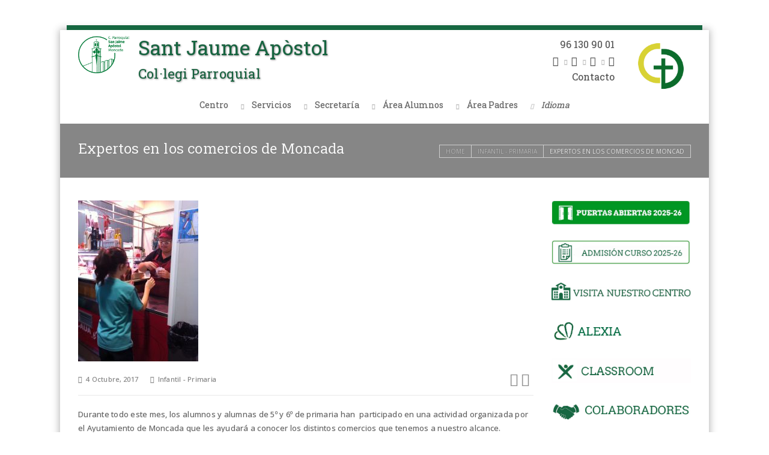

--- FILE ---
content_type: text/html; charset=UTF-8
request_url: https://colegio.sanjaimemoncada.es/expertos-los-comercios-moncada/
body_size: 25819
content:
<!DOCTYPE html>
<html lang="es-ES">
    <head>
    <meta charset="UTF-8" />
    <title>
	C. Parroquial San Jaime Apóstol | 
    Expertos en los comercios de Moncada - C. Parroquial San Jaime Apóstol    </title>
    <link rel="profile" href="http://gmpg.org/xfn/11">
	<link rel="pingback" href="https://colegio.sanjaimemoncada.es/xmlrpc.php">
		
     <link rel="shortcut icon" href="https://colegio.sanjaimemoncada.es/wp-content/uploads/2020/07/LOGO-SAN-JAIME-COLEGIO.png" />

     <!--[if lt IE 9]><script src="//html5shiv.googlecode.com/svn/trunk/html5.js"></script><![endif]-->

     

     <meta name="viewport" content="width=device-width, initial-scale=1.0, maximum-scale=1.0, user-scalable=0"><meta name='robots' content='index, follow, max-image-preview:large, max-snippet:-1, max-video-preview:-1' />
	<style>img:is([sizes="auto" i], [sizes^="auto," i]) { contain-intrinsic-size: 3000px 1500px }</style>
	<link rel="alternate" hreflang="es" href="https://colegio.sanjaimemoncada.es/expertos-los-comercios-moncada/" />
<link rel="alternate" hreflang="x-default" href="https://colegio.sanjaimemoncada.es/expertos-los-comercios-moncada/" />

	<!-- This site is optimized with the Yoast SEO plugin v26.2 - https://yoast.com/wordpress/plugins/seo/ -->
	<link rel="canonical" href="https://colegio.sanjaimemoncada.es/expertos-los-comercios-moncada/" />
	<meta property="og:locale" content="es_ES" />
	<meta property="og:type" content="article" />
	<meta property="og:title" content="Expertos en los comercios de Moncada - C. Parroquial San Jaime Apóstol" />
	<meta property="og:description" content="Durante todo este mes, los alumnos y alumnas de 5º y 6º de primaria han  participado en una actividad organizada por el Ayutamiento de Moncada que les ayudará a conocer los distintos comercios que tenemos a nuestro alcance. Conocerán también los diferentes sectores, la población activa, y la gestión de varios de los comercios. &nbsp;" />
	<meta property="og:url" content="https://colegio.sanjaimemoncada.es/expertos-los-comercios-moncada/" />
	<meta property="og:site_name" content="C. Parroquial San Jaime Apóstol" />
	<meta property="article:published_time" content="2017-10-04T11:51:30+00:00" />
	<meta property="article:modified_time" content="2017-10-17T11:49:48+00:00" />
	<meta property="og:image" content="https://colegio.sanjaimemoncada.es/wp-content/uploads/2017/10/IMG_0909-e1507117870306.jpg" />
	<meta property="og:image:width" content="200" />
	<meta property="og:image:height" content="268" />
	<meta property="og:image:type" content="image/jpeg" />
	<meta name="author" content="Secretaria San Jaime" />
	<meta name="twitter:card" content="summary_large_image" />
	<meta name="twitter:label1" content="Escrito por" />
	<meta name="twitter:data1" content="Secretaria San Jaime" />
	<script type="application/ld+json" class="yoast-schema-graph">{"@context":"https://schema.org","@graph":[{"@type":"WebPage","@id":"https://colegio.sanjaimemoncada.es/expertos-los-comercios-moncada/","url":"https://colegio.sanjaimemoncada.es/expertos-los-comercios-moncada/","name":"Expertos en los comercios de Moncada - C. Parroquial San Jaime Apóstol","isPartOf":{"@id":"https://colegio.sanjaimemoncada.es/#website"},"primaryImageOfPage":{"@id":"https://colegio.sanjaimemoncada.es/expertos-los-comercios-moncada/#primaryimage"},"image":{"@id":"https://colegio.sanjaimemoncada.es/expertos-los-comercios-moncada/#primaryimage"},"thumbnailUrl":"https://colegio.sanjaimemoncada.es/wp-content/uploads/2017/10/IMG_0909-e1507117870306.jpg","datePublished":"2017-10-04T11:51:30+00:00","dateModified":"2017-10-17T11:49:48+00:00","author":{"@id":"https://colegio.sanjaimemoncada.es/#/schema/person/cb6e32942846a0d411b7c250f46df382"},"breadcrumb":{"@id":"https://colegio.sanjaimemoncada.es/expertos-los-comercios-moncada/#breadcrumb"},"inLanguage":"es","potentialAction":[{"@type":"ReadAction","target":["https://colegio.sanjaimemoncada.es/expertos-los-comercios-moncada/"]}]},{"@type":"ImageObject","inLanguage":"es","@id":"https://colegio.sanjaimemoncada.es/expertos-los-comercios-moncada/#primaryimage","url":"https://colegio.sanjaimemoncada.es/wp-content/uploads/2017/10/IMG_0909-e1507117870306.jpg","contentUrl":"https://colegio.sanjaimemoncada.es/wp-content/uploads/2017/10/IMG_0909-e1507117870306.jpg","width":200,"height":268},{"@type":"BreadcrumbList","@id":"https://colegio.sanjaimemoncada.es/expertos-los-comercios-moncada/#breadcrumb","itemListElement":[{"@type":"ListItem","position":1,"name":"Portada","item":"https://colegio.sanjaimemoncada.es/"},{"@type":"ListItem","position":2,"name":"Blog","item":"https://colegio.sanjaimemoncada.es/blog/"},{"@type":"ListItem","position":3,"name":"Expertos en los comercios de Moncada"}]},{"@type":"WebSite","@id":"https://colegio.sanjaimemoncada.es/#website","url":"https://colegio.sanjaimemoncada.es/","name":"C. Parroquial San Jaime Apóstol","description":"","potentialAction":[{"@type":"SearchAction","target":{"@type":"EntryPoint","urlTemplate":"https://colegio.sanjaimemoncada.es/?s={search_term_string}"},"query-input":{"@type":"PropertyValueSpecification","valueRequired":true,"valueName":"search_term_string"}}],"inLanguage":"es"},{"@type":"Person","@id":"https://colegio.sanjaimemoncada.es/#/schema/person/cb6e32942846a0d411b7c250f46df382","name":"Secretaria San Jaime","sameAs":["https://colegio.sanjaimemoncada.es"],"url":"https://colegio.sanjaimemoncada.es/author/secretaria/"}]}</script>
	<!-- / Yoast SEO plugin. -->


<link rel="alternate" type="application/rss+xml" title="C. Parroquial San Jaime Apóstol &raquo; Feed" href="https://colegio.sanjaimemoncada.es/feed/" />
<link rel="alternate" type="application/rss+xml" title="C. Parroquial San Jaime Apóstol &raquo; Feed de los comentarios" href="https://colegio.sanjaimemoncada.es/comments/feed/" />
		<!-- This site uses the Google Analytics by MonsterInsights plugin v9.9.0 - Using Analytics tracking - https://www.monsterinsights.com/ -->
							<script src="//www.googletagmanager.com/gtag/js?id=G-3SXG2SYFM1"  data-cfasync="false" data-wpfc-render="false" type="text/javascript" async></script>
			<script data-cfasync="false" data-wpfc-render="false" type="text/javascript">
				var mi_version = '9.9.0';
				var mi_track_user = true;
				var mi_no_track_reason = '';
								var MonsterInsightsDefaultLocations = {"page_location":"https:\/\/colegio.sanjaimemoncada.es\/expertos-los-comercios-moncada\/"};
								if ( typeof MonsterInsightsPrivacyGuardFilter === 'function' ) {
					var MonsterInsightsLocations = (typeof MonsterInsightsExcludeQuery === 'object') ? MonsterInsightsPrivacyGuardFilter( MonsterInsightsExcludeQuery ) : MonsterInsightsPrivacyGuardFilter( MonsterInsightsDefaultLocations );
				} else {
					var MonsterInsightsLocations = (typeof MonsterInsightsExcludeQuery === 'object') ? MonsterInsightsExcludeQuery : MonsterInsightsDefaultLocations;
				}

								var disableStrs = [
										'ga-disable-G-3SXG2SYFM1',
									];

				/* Function to detect opted out users */
				function __gtagTrackerIsOptedOut() {
					for (var index = 0; index < disableStrs.length; index++) {
						if (document.cookie.indexOf(disableStrs[index] + '=true') > -1) {
							return true;
						}
					}

					return false;
				}

				/* Disable tracking if the opt-out cookie exists. */
				if (__gtagTrackerIsOptedOut()) {
					for (var index = 0; index < disableStrs.length; index++) {
						window[disableStrs[index]] = true;
					}
				}

				/* Opt-out function */
				function __gtagTrackerOptout() {
					for (var index = 0; index < disableStrs.length; index++) {
						document.cookie = disableStrs[index] + '=true; expires=Thu, 31 Dec 2099 23:59:59 UTC; path=/';
						window[disableStrs[index]] = true;
					}
				}

				if ('undefined' === typeof gaOptout) {
					function gaOptout() {
						__gtagTrackerOptout();
					}
				}
								window.dataLayer = window.dataLayer || [];

				window.MonsterInsightsDualTracker = {
					helpers: {},
					trackers: {},
				};
				if (mi_track_user) {
					function __gtagDataLayer() {
						dataLayer.push(arguments);
					}

					function __gtagTracker(type, name, parameters) {
						if (!parameters) {
							parameters = {};
						}

						if (parameters.send_to) {
							__gtagDataLayer.apply(null, arguments);
							return;
						}

						if (type === 'event') {
														parameters.send_to = monsterinsights_frontend.v4_id;
							var hookName = name;
							if (typeof parameters['event_category'] !== 'undefined') {
								hookName = parameters['event_category'] + ':' + name;
							}

							if (typeof MonsterInsightsDualTracker.trackers[hookName] !== 'undefined') {
								MonsterInsightsDualTracker.trackers[hookName](parameters);
							} else {
								__gtagDataLayer('event', name, parameters);
							}
							
						} else {
							__gtagDataLayer.apply(null, arguments);
						}
					}

					__gtagTracker('js', new Date());
					__gtagTracker('set', {
						'developer_id.dZGIzZG': true,
											});
					if ( MonsterInsightsLocations.page_location ) {
						__gtagTracker('set', MonsterInsightsLocations);
					}
										__gtagTracker('config', 'G-3SXG2SYFM1', {"forceSSL":"true","link_attribution":"true"} );
										window.gtag = __gtagTracker;										(function () {
						/* https://developers.google.com/analytics/devguides/collection/analyticsjs/ */
						/* ga and __gaTracker compatibility shim. */
						var noopfn = function () {
							return null;
						};
						var newtracker = function () {
							return new Tracker();
						};
						var Tracker = function () {
							return null;
						};
						var p = Tracker.prototype;
						p.get = noopfn;
						p.set = noopfn;
						p.send = function () {
							var args = Array.prototype.slice.call(arguments);
							args.unshift('send');
							__gaTracker.apply(null, args);
						};
						var __gaTracker = function () {
							var len = arguments.length;
							if (len === 0) {
								return;
							}
							var f = arguments[len - 1];
							if (typeof f !== 'object' || f === null || typeof f.hitCallback !== 'function') {
								if ('send' === arguments[0]) {
									var hitConverted, hitObject = false, action;
									if ('event' === arguments[1]) {
										if ('undefined' !== typeof arguments[3]) {
											hitObject = {
												'eventAction': arguments[3],
												'eventCategory': arguments[2],
												'eventLabel': arguments[4],
												'value': arguments[5] ? arguments[5] : 1,
											}
										}
									}
									if ('pageview' === arguments[1]) {
										if ('undefined' !== typeof arguments[2]) {
											hitObject = {
												'eventAction': 'page_view',
												'page_path': arguments[2],
											}
										}
									}
									if (typeof arguments[2] === 'object') {
										hitObject = arguments[2];
									}
									if (typeof arguments[5] === 'object') {
										Object.assign(hitObject, arguments[5]);
									}
									if ('undefined' !== typeof arguments[1].hitType) {
										hitObject = arguments[1];
										if ('pageview' === hitObject.hitType) {
											hitObject.eventAction = 'page_view';
										}
									}
									if (hitObject) {
										action = 'timing' === arguments[1].hitType ? 'timing_complete' : hitObject.eventAction;
										hitConverted = mapArgs(hitObject);
										__gtagTracker('event', action, hitConverted);
									}
								}
								return;
							}

							function mapArgs(args) {
								var arg, hit = {};
								var gaMap = {
									'eventCategory': 'event_category',
									'eventAction': 'event_action',
									'eventLabel': 'event_label',
									'eventValue': 'event_value',
									'nonInteraction': 'non_interaction',
									'timingCategory': 'event_category',
									'timingVar': 'name',
									'timingValue': 'value',
									'timingLabel': 'event_label',
									'page': 'page_path',
									'location': 'page_location',
									'title': 'page_title',
									'referrer' : 'page_referrer',
								};
								for (arg in args) {
																		if (!(!args.hasOwnProperty(arg) || !gaMap.hasOwnProperty(arg))) {
										hit[gaMap[arg]] = args[arg];
									} else {
										hit[arg] = args[arg];
									}
								}
								return hit;
							}

							try {
								f.hitCallback();
							} catch (ex) {
							}
						};
						__gaTracker.create = newtracker;
						__gaTracker.getByName = newtracker;
						__gaTracker.getAll = function () {
							return [];
						};
						__gaTracker.remove = noopfn;
						__gaTracker.loaded = true;
						window['__gaTracker'] = __gaTracker;
					})();
									} else {
										console.log("");
					(function () {
						function __gtagTracker() {
							return null;
						}

						window['__gtagTracker'] = __gtagTracker;
						window['gtag'] = __gtagTracker;
					})();
									}
			</script>
			
							<!-- / Google Analytics by MonsterInsights -->
		<script type="text/javascript">
/* <![CDATA[ */
window._wpemojiSettings = {"baseUrl":"https:\/\/s.w.org\/images\/core\/emoji\/16.0.1\/72x72\/","ext":".png","svgUrl":"https:\/\/s.w.org\/images\/core\/emoji\/16.0.1\/svg\/","svgExt":".svg","source":{"concatemoji":"https:\/\/colegio.sanjaimemoncada.es\/wp-includes\/js\/wp-emoji-release.min.js?ver=6.8.3"}};
/*! This file is auto-generated */
!function(s,n){var o,i,e;function c(e){try{var t={supportTests:e,timestamp:(new Date).valueOf()};sessionStorage.setItem(o,JSON.stringify(t))}catch(e){}}function p(e,t,n){e.clearRect(0,0,e.canvas.width,e.canvas.height),e.fillText(t,0,0);var t=new Uint32Array(e.getImageData(0,0,e.canvas.width,e.canvas.height).data),a=(e.clearRect(0,0,e.canvas.width,e.canvas.height),e.fillText(n,0,0),new Uint32Array(e.getImageData(0,0,e.canvas.width,e.canvas.height).data));return t.every(function(e,t){return e===a[t]})}function u(e,t){e.clearRect(0,0,e.canvas.width,e.canvas.height),e.fillText(t,0,0);for(var n=e.getImageData(16,16,1,1),a=0;a<n.data.length;a++)if(0!==n.data[a])return!1;return!0}function f(e,t,n,a){switch(t){case"flag":return n(e,"\ud83c\udff3\ufe0f\u200d\u26a7\ufe0f","\ud83c\udff3\ufe0f\u200b\u26a7\ufe0f")?!1:!n(e,"\ud83c\udde8\ud83c\uddf6","\ud83c\udde8\u200b\ud83c\uddf6")&&!n(e,"\ud83c\udff4\udb40\udc67\udb40\udc62\udb40\udc65\udb40\udc6e\udb40\udc67\udb40\udc7f","\ud83c\udff4\u200b\udb40\udc67\u200b\udb40\udc62\u200b\udb40\udc65\u200b\udb40\udc6e\u200b\udb40\udc67\u200b\udb40\udc7f");case"emoji":return!a(e,"\ud83e\udedf")}return!1}function g(e,t,n,a){var r="undefined"!=typeof WorkerGlobalScope&&self instanceof WorkerGlobalScope?new OffscreenCanvas(300,150):s.createElement("canvas"),o=r.getContext("2d",{willReadFrequently:!0}),i=(o.textBaseline="top",o.font="600 32px Arial",{});return e.forEach(function(e){i[e]=t(o,e,n,a)}),i}function t(e){var t=s.createElement("script");t.src=e,t.defer=!0,s.head.appendChild(t)}"undefined"!=typeof Promise&&(o="wpEmojiSettingsSupports",i=["flag","emoji"],n.supports={everything:!0,everythingExceptFlag:!0},e=new Promise(function(e){s.addEventListener("DOMContentLoaded",e,{once:!0})}),new Promise(function(t){var n=function(){try{var e=JSON.parse(sessionStorage.getItem(o));if("object"==typeof e&&"number"==typeof e.timestamp&&(new Date).valueOf()<e.timestamp+604800&&"object"==typeof e.supportTests)return e.supportTests}catch(e){}return null}();if(!n){if("undefined"!=typeof Worker&&"undefined"!=typeof OffscreenCanvas&&"undefined"!=typeof URL&&URL.createObjectURL&&"undefined"!=typeof Blob)try{var e="postMessage("+g.toString()+"("+[JSON.stringify(i),f.toString(),p.toString(),u.toString()].join(",")+"));",a=new Blob([e],{type:"text/javascript"}),r=new Worker(URL.createObjectURL(a),{name:"wpTestEmojiSupports"});return void(r.onmessage=function(e){c(n=e.data),r.terminate(),t(n)})}catch(e){}c(n=g(i,f,p,u))}t(n)}).then(function(e){for(var t in e)n.supports[t]=e[t],n.supports.everything=n.supports.everything&&n.supports[t],"flag"!==t&&(n.supports.everythingExceptFlag=n.supports.everythingExceptFlag&&n.supports[t]);n.supports.everythingExceptFlag=n.supports.everythingExceptFlag&&!n.supports.flag,n.DOMReady=!1,n.readyCallback=function(){n.DOMReady=!0}}).then(function(){return e}).then(function(){var e;n.supports.everything||(n.readyCallback(),(e=n.source||{}).concatemoji?t(e.concatemoji):e.wpemoji&&e.twemoji&&(t(e.twemoji),t(e.wpemoji)))}))}((window,document),window._wpemojiSettings);
/* ]]> */
</script>
<style id='wp-emoji-styles-inline-css' type='text/css'>

	img.wp-smiley, img.emoji {
		display: inline !important;
		border: none !important;
		box-shadow: none !important;
		height: 1em !important;
		width: 1em !important;
		margin: 0 0.07em !important;
		vertical-align: -0.1em !important;
		background: none !important;
		padding: 0 !important;
	}
</style>
<link rel='stylesheet' id='wp-block-library-css' href='https://colegio.sanjaimemoncada.es/wp-includes/css/dist/block-library/style.min.css?ver=6.8.3' type='text/css' media='all' />
<style id='classic-theme-styles-inline-css' type='text/css'>
/*! This file is auto-generated */
.wp-block-button__link{color:#fff;background-color:#32373c;border-radius:9999px;box-shadow:none;text-decoration:none;padding:calc(.667em + 2px) calc(1.333em + 2px);font-size:1.125em}.wp-block-file__button{background:#32373c;color:#fff;text-decoration:none}
</style>
<style id='global-styles-inline-css' type='text/css'>
:root{--wp--preset--aspect-ratio--square: 1;--wp--preset--aspect-ratio--4-3: 4/3;--wp--preset--aspect-ratio--3-4: 3/4;--wp--preset--aspect-ratio--3-2: 3/2;--wp--preset--aspect-ratio--2-3: 2/3;--wp--preset--aspect-ratio--16-9: 16/9;--wp--preset--aspect-ratio--9-16: 9/16;--wp--preset--color--black: #000000;--wp--preset--color--cyan-bluish-gray: #abb8c3;--wp--preset--color--white: #ffffff;--wp--preset--color--pale-pink: #f78da7;--wp--preset--color--vivid-red: #cf2e2e;--wp--preset--color--luminous-vivid-orange: #ff6900;--wp--preset--color--luminous-vivid-amber: #fcb900;--wp--preset--color--light-green-cyan: #7bdcb5;--wp--preset--color--vivid-green-cyan: #00d084;--wp--preset--color--pale-cyan-blue: #8ed1fc;--wp--preset--color--vivid-cyan-blue: #0693e3;--wp--preset--color--vivid-purple: #9b51e0;--wp--preset--gradient--vivid-cyan-blue-to-vivid-purple: linear-gradient(135deg,rgba(6,147,227,1) 0%,rgb(155,81,224) 100%);--wp--preset--gradient--light-green-cyan-to-vivid-green-cyan: linear-gradient(135deg,rgb(122,220,180) 0%,rgb(0,208,130) 100%);--wp--preset--gradient--luminous-vivid-amber-to-luminous-vivid-orange: linear-gradient(135deg,rgba(252,185,0,1) 0%,rgba(255,105,0,1) 100%);--wp--preset--gradient--luminous-vivid-orange-to-vivid-red: linear-gradient(135deg,rgba(255,105,0,1) 0%,rgb(207,46,46) 100%);--wp--preset--gradient--very-light-gray-to-cyan-bluish-gray: linear-gradient(135deg,rgb(238,238,238) 0%,rgb(169,184,195) 100%);--wp--preset--gradient--cool-to-warm-spectrum: linear-gradient(135deg,rgb(74,234,220) 0%,rgb(151,120,209) 20%,rgb(207,42,186) 40%,rgb(238,44,130) 60%,rgb(251,105,98) 80%,rgb(254,248,76) 100%);--wp--preset--gradient--blush-light-purple: linear-gradient(135deg,rgb(255,206,236) 0%,rgb(152,150,240) 100%);--wp--preset--gradient--blush-bordeaux: linear-gradient(135deg,rgb(254,205,165) 0%,rgb(254,45,45) 50%,rgb(107,0,62) 100%);--wp--preset--gradient--luminous-dusk: linear-gradient(135deg,rgb(255,203,112) 0%,rgb(199,81,192) 50%,rgb(65,88,208) 100%);--wp--preset--gradient--pale-ocean: linear-gradient(135deg,rgb(255,245,203) 0%,rgb(182,227,212) 50%,rgb(51,167,181) 100%);--wp--preset--gradient--electric-grass: linear-gradient(135deg,rgb(202,248,128) 0%,rgb(113,206,126) 100%);--wp--preset--gradient--midnight: linear-gradient(135deg,rgb(2,3,129) 0%,rgb(40,116,252) 100%);--wp--preset--font-size--small: 13px;--wp--preset--font-size--medium: 20px;--wp--preset--font-size--large: 36px;--wp--preset--font-size--x-large: 42px;--wp--preset--spacing--20: 0.44rem;--wp--preset--spacing--30: 0.67rem;--wp--preset--spacing--40: 1rem;--wp--preset--spacing--50: 1.5rem;--wp--preset--spacing--60: 2.25rem;--wp--preset--spacing--70: 3.38rem;--wp--preset--spacing--80: 5.06rem;--wp--preset--shadow--natural: 6px 6px 9px rgba(0, 0, 0, 0.2);--wp--preset--shadow--deep: 12px 12px 50px rgba(0, 0, 0, 0.4);--wp--preset--shadow--sharp: 6px 6px 0px rgba(0, 0, 0, 0.2);--wp--preset--shadow--outlined: 6px 6px 0px -3px rgba(255, 255, 255, 1), 6px 6px rgba(0, 0, 0, 1);--wp--preset--shadow--crisp: 6px 6px 0px rgba(0, 0, 0, 1);}:where(.is-layout-flex){gap: 0.5em;}:where(.is-layout-grid){gap: 0.5em;}body .is-layout-flex{display: flex;}.is-layout-flex{flex-wrap: wrap;align-items: center;}.is-layout-flex > :is(*, div){margin: 0;}body .is-layout-grid{display: grid;}.is-layout-grid > :is(*, div){margin: 0;}:where(.wp-block-columns.is-layout-flex){gap: 2em;}:where(.wp-block-columns.is-layout-grid){gap: 2em;}:where(.wp-block-post-template.is-layout-flex){gap: 1.25em;}:where(.wp-block-post-template.is-layout-grid){gap: 1.25em;}.has-black-color{color: var(--wp--preset--color--black) !important;}.has-cyan-bluish-gray-color{color: var(--wp--preset--color--cyan-bluish-gray) !important;}.has-white-color{color: var(--wp--preset--color--white) !important;}.has-pale-pink-color{color: var(--wp--preset--color--pale-pink) !important;}.has-vivid-red-color{color: var(--wp--preset--color--vivid-red) !important;}.has-luminous-vivid-orange-color{color: var(--wp--preset--color--luminous-vivid-orange) !important;}.has-luminous-vivid-amber-color{color: var(--wp--preset--color--luminous-vivid-amber) !important;}.has-light-green-cyan-color{color: var(--wp--preset--color--light-green-cyan) !important;}.has-vivid-green-cyan-color{color: var(--wp--preset--color--vivid-green-cyan) !important;}.has-pale-cyan-blue-color{color: var(--wp--preset--color--pale-cyan-blue) !important;}.has-vivid-cyan-blue-color{color: var(--wp--preset--color--vivid-cyan-blue) !important;}.has-vivid-purple-color{color: var(--wp--preset--color--vivid-purple) !important;}.has-black-background-color{background-color: var(--wp--preset--color--black) !important;}.has-cyan-bluish-gray-background-color{background-color: var(--wp--preset--color--cyan-bluish-gray) !important;}.has-white-background-color{background-color: var(--wp--preset--color--white) !important;}.has-pale-pink-background-color{background-color: var(--wp--preset--color--pale-pink) !important;}.has-vivid-red-background-color{background-color: var(--wp--preset--color--vivid-red) !important;}.has-luminous-vivid-orange-background-color{background-color: var(--wp--preset--color--luminous-vivid-orange) !important;}.has-luminous-vivid-amber-background-color{background-color: var(--wp--preset--color--luminous-vivid-amber) !important;}.has-light-green-cyan-background-color{background-color: var(--wp--preset--color--light-green-cyan) !important;}.has-vivid-green-cyan-background-color{background-color: var(--wp--preset--color--vivid-green-cyan) !important;}.has-pale-cyan-blue-background-color{background-color: var(--wp--preset--color--pale-cyan-blue) !important;}.has-vivid-cyan-blue-background-color{background-color: var(--wp--preset--color--vivid-cyan-blue) !important;}.has-vivid-purple-background-color{background-color: var(--wp--preset--color--vivid-purple) !important;}.has-black-border-color{border-color: var(--wp--preset--color--black) !important;}.has-cyan-bluish-gray-border-color{border-color: var(--wp--preset--color--cyan-bluish-gray) !important;}.has-white-border-color{border-color: var(--wp--preset--color--white) !important;}.has-pale-pink-border-color{border-color: var(--wp--preset--color--pale-pink) !important;}.has-vivid-red-border-color{border-color: var(--wp--preset--color--vivid-red) !important;}.has-luminous-vivid-orange-border-color{border-color: var(--wp--preset--color--luminous-vivid-orange) !important;}.has-luminous-vivid-amber-border-color{border-color: var(--wp--preset--color--luminous-vivid-amber) !important;}.has-light-green-cyan-border-color{border-color: var(--wp--preset--color--light-green-cyan) !important;}.has-vivid-green-cyan-border-color{border-color: var(--wp--preset--color--vivid-green-cyan) !important;}.has-pale-cyan-blue-border-color{border-color: var(--wp--preset--color--pale-cyan-blue) !important;}.has-vivid-cyan-blue-border-color{border-color: var(--wp--preset--color--vivid-cyan-blue) !important;}.has-vivid-purple-border-color{border-color: var(--wp--preset--color--vivid-purple) !important;}.has-vivid-cyan-blue-to-vivid-purple-gradient-background{background: var(--wp--preset--gradient--vivid-cyan-blue-to-vivid-purple) !important;}.has-light-green-cyan-to-vivid-green-cyan-gradient-background{background: var(--wp--preset--gradient--light-green-cyan-to-vivid-green-cyan) !important;}.has-luminous-vivid-amber-to-luminous-vivid-orange-gradient-background{background: var(--wp--preset--gradient--luminous-vivid-amber-to-luminous-vivid-orange) !important;}.has-luminous-vivid-orange-to-vivid-red-gradient-background{background: var(--wp--preset--gradient--luminous-vivid-orange-to-vivid-red) !important;}.has-very-light-gray-to-cyan-bluish-gray-gradient-background{background: var(--wp--preset--gradient--very-light-gray-to-cyan-bluish-gray) !important;}.has-cool-to-warm-spectrum-gradient-background{background: var(--wp--preset--gradient--cool-to-warm-spectrum) !important;}.has-blush-light-purple-gradient-background{background: var(--wp--preset--gradient--blush-light-purple) !important;}.has-blush-bordeaux-gradient-background{background: var(--wp--preset--gradient--blush-bordeaux) !important;}.has-luminous-dusk-gradient-background{background: var(--wp--preset--gradient--luminous-dusk) !important;}.has-pale-ocean-gradient-background{background: var(--wp--preset--gradient--pale-ocean) !important;}.has-electric-grass-gradient-background{background: var(--wp--preset--gradient--electric-grass) !important;}.has-midnight-gradient-background{background: var(--wp--preset--gradient--midnight) !important;}.has-small-font-size{font-size: var(--wp--preset--font-size--small) !important;}.has-medium-font-size{font-size: var(--wp--preset--font-size--medium) !important;}.has-large-font-size{font-size: var(--wp--preset--font-size--large) !important;}.has-x-large-font-size{font-size: var(--wp--preset--font-size--x-large) !important;}
:where(.wp-block-post-template.is-layout-flex){gap: 1.25em;}:where(.wp-block-post-template.is-layout-grid){gap: 1.25em;}
:where(.wp-block-columns.is-layout-flex){gap: 2em;}:where(.wp-block-columns.is-layout-grid){gap: 2em;}
:root :where(.wp-block-pullquote){font-size: 1.5em;line-height: 1.6;}
</style>
<link rel='stylesheet' id='foogallery-core-css' href='https://colegio.sanjaimemoncada.es/wp-content/plugins/foogallery/extensions/default-templates/shared/css/foogallery.min.css?ver=3.0.2' type='text/css' media='all' />
<link rel='stylesheet' id='contact-form-7-css' href='https://colegio.sanjaimemoncada.es/wp-content/plugins/contact-form-7/includes/css/styles.css?ver=6.1.3' type='text/css' media='all' />
<link rel='stylesheet' id='drawit-css-css' href='https://colegio.sanjaimemoncada.es/wp-content/plugins/drawit/css/drawit.min.css?ver=1.1.2' type='text/css' media='all' />
<link rel='stylesheet' id='gdpr-css' href='https://colegio.sanjaimemoncada.es/wp-content/plugins/gdpr/dist/css/public.css?ver=2.1.2' type='text/css' media='all' />
<link rel='stylesheet' id='parent-style-css' href='https://colegio.sanjaimemoncada.es/wp-content/themes/statfort/style.css?ver=6.8.3' type='text/css' media='all' />
<link rel='stylesheet' id='orgchart-style-css' href='https://colegio.sanjaimemoncada.es/wp-content/themes/statfort-child/orgcharts/jquery.orgchart.css?ver=6.8.3' type='text/css' media='all' />
<link rel='stylesheet' id='style_css-css' href='https://colegio.sanjaimemoncada.es/wp-content/themes/statfort-child/style.css?ver=6.8.3' type='text/css' media='all' />
<link rel='stylesheet' id='shop_css-css' href='https://colegio.sanjaimemoncada.es/wp-content/themes/statfort/css/shop.css?ver=6.8.3' type='text/css' media='all' />
<link rel='stylesheet' id='prettyPhoto_css-css' href='https://colegio.sanjaimemoncada.es/wp-content/themes/statfort/css/prettyphoto.css?ver=6.8.3' type='text/css' media='all' />
<link rel='stylesheet' id='bootstrap_css-css' href='https://colegio.sanjaimemoncada.es/wp-content/themes/statfort/css/bootstrap.css?ver=6.8.3' type='text/css' media='all' />
<link rel='stylesheet' id='font-awesome_css-css' href='https://colegio.sanjaimemoncada.es/wp-content/themes/statfort/css/font-awesome.css?ver=6.8.3' type='text/css' media='all' />
<link rel='stylesheet' id='widget_css-css' href='https://colegio.sanjaimemoncada.es/wp-content/themes/statfort/css/widget.css?ver=6.8.3' type='text/css' media='all' />
<link rel='stylesheet' id='mediaelement-css' href='https://colegio.sanjaimemoncada.es/wp-includes/js/mediaelement/mediaelementplayer-legacy.min.css?ver=4.2.17' type='text/css' media='all' />
<link rel='stylesheet' id='wp-mediaelement-css' href='https://colegio.sanjaimemoncada.es/wp-includes/js/mediaelement/wp-mediaelement.min.css?ver=6.8.3' type='text/css' media='all' />
<link rel='stylesheet' id='responsive_css-css' href='https://colegio.sanjaimemoncada.es/wp-content/themes/statfort/css/responsive.css?ver=6.8.3' type='text/css' media='all' />
<link rel='stylesheet' id='simcal-qtip-css' href='https://colegio.sanjaimemoncada.es/wp-content/plugins/google-calendar-events/assets/generated/vendor/jquery.qtip.min.css?ver=3.5.9' type='text/css' media='all' />
<link rel='stylesheet' id='simcal-default-calendar-grid-css' href='https://colegio.sanjaimemoncada.es/wp-content/plugins/google-calendar-events/assets/generated/default-calendar-grid.min.css?ver=3.5.9' type='text/css' media='all' />
<link rel='stylesheet' id='simcal-default-calendar-list-css' href='https://colegio.sanjaimemoncada.es/wp-content/plugins/google-calendar-events/assets/generated/default-calendar-list.min.css?ver=3.5.9' type='text/css' media='all' />
<link rel='stylesheet' id='msl-main-css' href='https://colegio.sanjaimemoncada.es/wp-content/plugins/master-slider/public/assets/css/masterslider.main.css?ver=3.11.0' type='text/css' media='all' />
<link rel='stylesheet' id='msl-custom-css' href='https://colegio.sanjaimemoncada.es/wp-content/uploads/master-slider/custom.css?ver=19.2' type='text/css' media='all' />
<script type="text/javascript" src="https://colegio.sanjaimemoncada.es/wp-content/plugins/google-analytics-for-wordpress/assets/js/frontend-gtag.min.js?ver=9.9.0" id="monsterinsights-frontend-script-js" async="async" data-wp-strategy="async"></script>
<script data-cfasync="false" data-wpfc-render="false" type="text/javascript" id='monsterinsights-frontend-script-js-extra'>/* <![CDATA[ */
var monsterinsights_frontend = {"js_events_tracking":"true","download_extensions":"doc,pdf,ppt,zip,xls,docx,pptx,xlsx","inbound_paths":"[{\"path\":\"\\\/go\\\/\",\"label\":\"affiliate\"},{\"path\":\"\\\/recommend\\\/\",\"label\":\"affiliate\"}]","home_url":"https:\/\/colegio.sanjaimemoncada.es","hash_tracking":"false","v4_id":"G-3SXG2SYFM1"};/* ]]> */
</script>
<script type="text/javascript" src="https://colegio.sanjaimemoncada.es/wp-includes/js/jquery/jquery.min.js?ver=3.7.1" id="jquery-core-js"></script>
<script type="text/javascript" src="https://colegio.sanjaimemoncada.es/wp-includes/js/jquery/jquery-migrate.min.js?ver=3.4.1" id="jquery-migrate-js"></script>
<script type="text/javascript" id="gdpr-js-extra">
/* <![CDATA[ */
var GDPR = {"ajaxurl":"https:\/\/colegio.sanjaimemoncada.es\/wp-admin\/admin-ajax.php","logouturl":"","i18n":{"aborting":"Abortando","logging_out":"Vas a ser desconectado.","continue":"Seguir","cancel":"Cancelar","ok":"Aceptar","close_account":"\u00bfQuieres cerrar tu cuenta?","close_account_warning":"Se cerrar\u00e1 tu cuenta y todos los datos se borrar\u00e1n de manera permanente y no  se podr\u00e1n recuperar \u00bfEst\u00e1s seguro?","are_you_sure":"\u00bfEst\u00e1s seguro?","policy_disagree":"Al no aceptar ya no tendr\u00e1s acceso a nuestro sitio y se te desconectar\u00e1."},"is_user_logged_in":"","refresh":""};
/* ]]> */
</script>
<script type="text/javascript" src="https://colegio.sanjaimemoncada.es/wp-content/plugins/gdpr/dist/js/public.js?ver=2.1.2" id="gdpr-js"></script>
<script type="text/javascript" id="wpml-browser-redirect-js-extra">
/* <![CDATA[ */
var wpml_browser_redirect_params = {"pageLanguage":"es","languageUrls":{"es_es":"https:\/\/colegio.sanjaimemoncada.es\/expertos-los-comercios-moncada\/","es":"https:\/\/colegio.sanjaimemoncada.es\/expertos-los-comercios-moncada\/"},"cookie":{"name":"_icl_visitor_lang_js","domain":"colegio.sanjaimemoncada.es","path":"\/","expiration":24}};
/* ]]> */
</script>
<script type="text/javascript" src="https://colegio.sanjaimemoncada.es/wp-content/plugins/sitepress-multilingual-cms/dist/js/browser-redirect/app.js?ver=484900" id="wpml-browser-redirect-js"></script>
<script type="text/javascript" src="https://colegio.sanjaimemoncada.es/wp-content/themes/statfort-child/js/jquery.slicknav.min.js?ver=1" id="slicknav-js"></script>
<script type="text/javascript" src="https://colegio.sanjaimemoncada.es/wp-content/themes/statfort-child/js/personal.js?ver=6.8.3" id="personal-js"></script>
<script type="text/javascript" id="quicktags-js-extra">
/* <![CDATA[ */
var quicktagsL10n = {"closeAllOpenTags":"Cerrar todas las etiquetas abiertas","closeTags":"cerrar las etiquetas","enterURL":"Introduce la URL","enterImageURL":"Introduce la URL de la imagen","enterImageDescription":"Introduce una descripci\u00f3n de la imagen","textdirection":"Direcci\u00f3n del texto","toggleTextdirection":"Cambiar la direcci\u00f3n del editor de texto","dfw":"Modo de escritura sin distracci\u00f3n","strong":"Negrita","strongClose":"Cerrar la etiqueta de negrita","em":"Cursiva","emClose":"Cerrar la etiqueta de it\u00e1lica","link":"Insertar un enlace","blockquote":"Cita","blockquoteClose":"Cerrar la etiqueta de cita","del":"Texto eliminado (tachado)","delClose":"Cerrar la etiqueta de texto borrado","ins":"Texto insertado","insClose":"Cerrar la etiqueta de insertar texto","image":"Insertar una imagen","ul":"Lista con vi\u00f1etas","ulClose":"Cerrar la etiqueta de lista no ordenada","ol":"Lista numerada","olClose":"Cerrar la etiqueta de lista numerada","li":"Elemento de la lista","liClose":"Cerrar la etiqueta de elemento de la lista","code":"C\u00f3digo","codeClose":"Cerrar la etiqueta de c\u00f3digo","more":"Insertar la etiqueta \u00abLeer m\u00e1s\u00bb"};
/* ]]> */
</script>
<script type="text/javascript" src="https://colegio.sanjaimemoncada.es/wp-includes/js/quicktags.min.js?ver=6.8.3" id="quicktags-js"></script>
<script type="text/javascript" id="quicktags_drawit-js-extra">
/* <![CDATA[ */
var drawitFE = {"mediaupload":"https:\/\/colegio.sanjaimemoncada.es\/wp-admin\/\/media-upload.php"};
/* ]]> */
</script>
<script type="text/javascript" src="https://colegio.sanjaimemoncada.es/wp-content/plugins/drawit/js/qt-btn.js?ver=1.1.2" id="quicktags_drawit-js"></script>
<link rel="https://api.w.org/" href="https://colegio.sanjaimemoncada.es/wp-json/" /><link rel="alternate" title="JSON" type="application/json" href="https://colegio.sanjaimemoncada.es/wp-json/wp/v2/posts/3732" /><link rel="EditURI" type="application/rsd+xml" title="RSD" href="https://colegio.sanjaimemoncada.es/xmlrpc.php?rsd" />
<meta name="generator" content="WordPress 6.8.3" />
<link rel='shortlink' href='https://colegio.sanjaimemoncada.es/?p=3732' />
<link rel="alternate" title="oEmbed (JSON)" type="application/json+oembed" href="https://colegio.sanjaimemoncada.es/wp-json/oembed/1.0/embed?url=https%3A%2F%2Fcolegio.sanjaimemoncada.es%2Fexpertos-los-comercios-moncada%2F" />
<link rel="alternate" title="oEmbed (XML)" type="text/xml+oembed" href="https://colegio.sanjaimemoncada.es/wp-json/oembed/1.0/embed?url=https%3A%2F%2Fcolegio.sanjaimemoncada.es%2Fexpertos-los-comercios-moncada%2F&#038;format=xml" />
<meta name="generator" content="WPML ver:4.8.4 stt:1,2,64;" />
<script>var ms_grabbing_curosr = 'https://colegio.sanjaimemoncada.es/wp-content/plugins/master-slider/public/assets/css/common/grabbing.cur', ms_grab_curosr = 'https://colegio.sanjaimemoncada.es/wp-content/plugins/master-slider/public/assets/css/common/grab.cur';</script>
<meta name="generator" content="MasterSlider 3.11.0 - Responsive Touch Image Slider | avt.li/msf" />
    </head>
	<body class="wp-singular post-template-default single single-post postid-3732 single-format-standard wp-theme-statfort wp-child-theme-statfort-child _masterslider _ms_version_3.11.0" style="background:#ffffff url()"  >
	  
	<style type="text/css" >

/* -- Theme Color -- */
.colr,#respond form p input[type="text"]:focus ~ .fa,div.woocommerce a:hover,.colrhvr:hover,nav.navigation ul > li:hover > a,.post-options li a:hover,.pagination > ul > .active > a,.pagination > ul > .active > a ,.services article:hover figure em ,.services article:hover h5,.widget_links ul li:hover a:before,.widget_links ul li:hover a /**/, .pagination ul li a:hover ,.current-menu-item > a,.current-menu-parent > a,.pagination ul li a.active,blockquote:before,.flexslider figcaption h2 a {
	color:#166741 !important;
}

.bgcolr,.bgcolrhvr:hover,.pagination > ul > .active > a:before,.widget_archive ul li:hover,.prevnext-post a:hover:before,.eventlisting article:hover figure,.address-info li:hover em.fa,.navigation ul ul a:hover,.wrapper:before,.wrapper:after /**/, #respond form p button, .btnshare:hover,  .sortby li a:hover, .pagination ul li a:before, .address-info li:hover i,.tabs.horizontal .nav-tabs .active a:before,
.protected-icon,.password_protected form input[type="submit"],.gallerysec ul li figure figcaption i,#undercontruction .countdownit span.countdown_section,.dropcap:first-letter, .dropcap p:first-letter, .dropcaptwo:first-letter,#wp-calendar caption,#respond form p input[type="submit"],
#filter-list ul li a:hover,.onsale,.add_to_cart_button.button:hover,.woocommerce-pagination ul li span,.woocommerce-pagination ul li a:hover,.woocommerce-message:before,.woocommerce-error:before,.woocommerce-info:before,div.woocommerce .button:hover,.wpcf7 form p input[type="submit"],.widget_gallery ul li a:after,
.widget_pages ul li a:hover,.widget_archive ul li:hover,.widget_recent_entries ul li:hover,.widget_recent_entries ul li:hover,.widget_recent_comments ul li:hover,.widget_links ul li:hover,.widget_meta ul li:hover,.widget_archive ul li:hover a,.widget_recent_entries ul li:hover a,.widget_recent_entries ul li:hover a,.widget_recent_comments ul li:hover a,.widget_links ul li:hover a,.widget_meta ul li:hover a,.widget_nav_menu ul li a:hover,#footer-widgets .widget_pages ul li a:hover,.widget_tag_cloud .tagcloud a:hover,.widget_categories ul li:hover,.event.eventlisting article .text .event-texttop ul li a:hover, .blog.blog-large article:hover .calendar-date,nav.navigation  ul ul  li.current-menu-item:hover >  a,nav.navigation ul ul > li:hover > a,.blog .mejs-audio.mejs-container .mejs-controls,.blog article.cls-post-video figure figcaption a{
	background-color:#166741 !important;
}
.bdrcolr,.address-info li:hover em.fa ,.services article:hover figure em, /**/ #respond form p input:focus, #respond form p textarea:focus,
.woocommerce a.button, .woocommerce button.button, .woocommerce input.button, .woocommerce #respond input#submit,
.woocommerce #content input.button,.woocommerce-page a.button,.woocommerce-page button.button,.woocommerce-page input.button,.woocommerce-page #respond input#submit,.woocommerce-page #content input.button,.woocommerce-info,.woocommerce-message, .woocommerce-error{
	border-color:#166741 !important;
}
.blockquote blockquote:before {
	border-color: transparent #166741 !important;
}
.contactus #respond .right-col p.form-submit button:hover:before{
	border-color: transparent transparent  #166741 transparent  !important;
}
.widget_countdown figure figcaption .cs-post-title a,.widget-latest-news article h5 a:hover  {
	box-shadow: -10px 0 0 0 #409f74,10px 0 0 0 #166741;
}
</style>

		<!-- Wrapper Start -->
		<div class="wrapper wrapper_boxed" id="wrappermain-pix">
            <!-- Header Start -->
    		<header id="header" class="headermain fullwidth">
        		<!-- Main Header -->
    			<div id="mainheader" class="fullwidth">
    				<div class="container">
                        <div class="row">
                            <div class="col-sm-12 header-logo">
                                <a class="text-left float-left" href="https://colegio.sanjaimemoncada.es"><img class="logo-left" src="https://colegio.sanjaimemoncada.es/wp-content/uploads/2020/07/LOGO-SAN-JAIME-COLEGIO.png" alt="C. Parroquial San Jaime Apóstol" /></a>
                                <a class="float-right text-right" href="http://fundacioncolegiosdiocesanos.com/" target="_blank"><img src="https://colegio.sanjaimemoncada.es/wp-content/uploads/2019/01/colegios-Diocesanos-logo.jpg"/></a>
                                <div class="header-social float-right text-right">
                                                                    <a href="tel:96 130 90 01">96 130 90 01</a><br />
                                     <a href="https://www.facebook.com/Colegio-Sant-Jaume-Moncada-1085390041482279/" target="_blank"><i class="fa fa-facebook"></i></a> <a href="https://twitter.com/CPSJaimeMoncada" target="_blank"><i class="fa fa-twitter"></i></a> <a href="https://www.instagram.com/santjaumeapostol/" target="_blank"><i class="fa fa-instagram"></i></a> <a href="https://www.youtube.com/channel/UC1CZH0OVoYishu8juCOL5xw" target="_blank"><i class="fa fa-youtube"></i></a><br />
                                    <a href="https://colegio.sanjaimemoncada.es/contacto/">Contacto</a>                                </div>
                                <h1 class="site-title text-left"><a href="https://colegio.sanjaimemoncada.es">Sant Jaume Ap&ograve;stol<br /><span>Col&middot;legi Parroquial</span></a></h1>
                            </div>
                        </div>
                        <div class="row">
                            <div class="col-sm-1">
                                <a class="text-left float-left fixed-menu-img" href="https://colegio.sanjaimemoncada.es"><img src="https://colegio.sanjaimemoncada.es/wp-content/uploads/2020/07/LOGO-SAN-JAIME-COLEGIO.png" alt="C. Parroquial San Jaime Apóstol" /></a>
                            </div>
                            <div class="col-sm-10">
 						         <!-- Navigation  -->
        						<nav id="site-navigation" class="main-navigation text-center clearfix" role="navigation">
                        				<div class="menu-area-de-alumnos-rec-victor-container"><ul id="menu-area-de-alumnos-rec-victor" class="menu"><li id="menu-item-1289" class="menu-item menu-item-type-custom menu-item-object-custom menu-item-home menu-item-has-children menu-item-1289"><a href="https://colegio.sanjaimemoncada.es/">Centro</a>
<ul class="sub-menu">
	<li id="menu-item-1291" class="menu-item menu-item-type-post_type menu-item-object-page menu-item-1291"><a href="https://colegio.sanjaimemoncada.es/historia-y-escudo/">Historia y Escudo</a></li>
	<li id="menu-item-1294" class="menu-item menu-item-type-post_type menu-item-object-page menu-item-1294"><a href="https://colegio.sanjaimemoncada.es/ideario-del-centro/">Ideario del Centro</a></li>
	<li id="menu-item-1293" class="menu-item menu-item-type-post_type menu-item-object-page menu-item-1293"><a href="https://colegio.sanjaimemoncada.es/instalaciones/">Instalaciones</a></li>
	<li id="menu-item-26548" class="menu-item menu-item-type-post_type menu-item-object-page menu-item-26548"><a href="https://colegio.sanjaimemoncada.es/reglamento-regimen-interior/">Reglamento de Régimen Interior</a></li>
</ul>
</li>
<li id="menu-item-1295" class="menu-item menu-item-type-custom menu-item-object-custom menu-item-has-children menu-item-1295"><a>Servicios</a>
<ul class="sub-menu">
	<li id="menu-item-1297" class="menu-item menu-item-type-post_type menu-item-object-page menu-item-1297"><a href="https://colegio.sanjaimemoncada.es/alexia/">Alexia</a></li>
	<li id="menu-item-20624" class="menu-item menu-item-type-custom menu-item-object-custom menu-item-has-children menu-item-20624"><a href="#">Comedor Escolar</a>
	<ul class="sub-menu">
		<li id="menu-item-20626" class="menu-item menu-item-type-post_type menu-item-object-page menu-item-20626"><a href="https://colegio.sanjaimemoncada.es/comedor-escolar-infantil-primaria/">Comedor escolar Infantil y Primaria</a></li>
		<li id="menu-item-20625" class="menu-item menu-item-type-post_type menu-item-object-page menu-item-20625"><a href="https://colegio.sanjaimemoncada.es/comedor-escolar-e-s-bachillerato/">Comedor escolar E.S.O. y Bachillerato</a></li>
		<li id="menu-item-20949" class="menu-item menu-item-type-custom menu-item-object-custom menu-item-has-children menu-item-20949"><a href="#">Información alimentos</a>
		<ul class="sub-menu">
			<li id="menu-item-21830" class="menu-item menu-item-type-post_type menu-item-object-post menu-item-21830"><a href="https://colegio.sanjaimemoncada.es/aixo-or-xata/">«Això es or, xata´´</a></li>
			<li id="menu-item-21716" class="menu-item menu-item-type-post_type menu-item-object-page menu-item-21716"><a href="https://colegio.sanjaimemoncada.es/dia-del-celiaco/">Día del celíaco</a></li>
			<li id="menu-item-20950" class="menu-item menu-item-type-post_type menu-item-object-post menu-item-20950"><a href="https://colegio.sanjaimemoncada.es/manzana-esperiega/">Manzana esperiega</a></li>
			<li id="menu-item-20951" class="menu-item menu-item-type-post_type menu-item-object-post menu-item-20951"><a href="https://colegio.sanjaimemoncada.es/semana-la-calabaza-comedor-escolar/">Semana de la calabaza</a></li>
			<li id="menu-item-20952" class="menu-item menu-item-type-post_type menu-item-object-post menu-item-20952"><a href="https://colegio.sanjaimemoncada.es/mes-las-manzanas/">Mes de las manzanas</a></li>
			<li id="menu-item-20955" class="menu-item menu-item-type-post_type menu-item-object-post menu-item-20955"><a href="https://colegio.sanjaimemoncada.es/semana-los-panes-tradicionales/">Semana de los panes tradicionales</a></li>
			<li id="menu-item-20954" class="menu-item menu-item-type-post_type menu-item-object-post menu-item-20954"><a href="https://colegio.sanjaimemoncada.es/semana-la-miga/">Semana de la miga</a></li>
		</ul>
</li>
		<li id="menu-item-23968" class="menu-item menu-item-type-post_type menu-item-object-page menu-item-has-children menu-item-23968"><a href="https://colegio.sanjaimemoncada.es/ciclos-formativos-curso-2025-26/">Newsleter</a>
		<ul class="sub-menu">
			<li id="menu-item-23986" class="menu-item menu-item-type-post_type menu-item-object-post menu-item-23986"><a href="https://colegio.sanjaimemoncada.es/enero-2023-2/">ENERO 2023</a></li>
		</ul>
</li>
		<li id="menu-item-22299" class="menu-item menu-item-type-custom menu-item-object-custom menu-item-has-children menu-item-22299"><a href="#">Proyectos</a>
		<ul class="sub-menu">
			<li id="menu-item-20805" class="menu-item menu-item-type-post_type menu-item-object-post menu-item-20805"><a href="https://colegio.sanjaimemoncada.es/20794/">Proyecto Real Fish</a></li>
			<li id="menu-item-22335" class="menu-item menu-item-type-post_type menu-item-object-page menu-item-22335"><a href="https://colegio.sanjaimemoncada.es/cuina-i-tradicio/">Cuina i Tradició</a></li>
		</ul>
</li>
		<li id="menu-item-22336" class="menu-item menu-item-type-custom menu-item-object-custom menu-item-has-children menu-item-22336"><a href="#">Plan Lector</a>
		<ul class="sub-menu">
			<li id="menu-item-22344" class="menu-item menu-item-type-post_type menu-item-object-post menu-item-22344"><a href="https://colegio.sanjaimemoncada.es/dia-del-astronauta/">Día del Astronauta</a></li>
			<li id="menu-item-22374" class="menu-item menu-item-type-post_type menu-item-object-page menu-item-22374"><a href="https://colegio.sanjaimemoncada.es/bienvenida-al-caqui/">Bienvenida al Caqui</a></li>
			<li id="menu-item-22445" class="menu-item menu-item-type-post_type menu-item-object-page menu-item-22445"><a href="https://colegio.sanjaimemoncada.es/temporada-del-kiwi/">Temporada del Kiwi</a></li>
			<li id="menu-item-23187" class="menu-item menu-item-type-post_type menu-item-object-page menu-item-23187"><a href="https://colegio.sanjaimemoncada.es/estamos-de-temporadanectarina/">Estamos de temporada: NECTARINA</a></li>
			<li id="menu-item-23364" class="menu-item menu-item-type-post_type menu-item-object-page menu-item-23364"><a href="https://colegio.sanjaimemoncada.es/jornada-gastronomica-fin-curso/">Jornada Gastronómica Fin de Curso</a></li>
			<li id="menu-item-23365" class="menu-item menu-item-type-post_type menu-item-object-page menu-item-23365"><a href="https://colegio.sanjaimemoncada.es/dia-del-celiaco-2/">Día del Celiaco</a></li>
			<li id="menu-item-24213" class="menu-item menu-item-type-post_type menu-item-object-page menu-item-24213"><a href="https://colegio.sanjaimemoncada.es/sabor-la-leche-fresca/">El Sabor de la Leche Fresca</a></li>
		</ul>
</li>
		<li id="menu-item-23301" class="menu-item menu-item-type-post_type menu-item-object-page menu-item-23301"><a href="https://colegio.sanjaimemoncada.es/reglamento-comedor-escolar/">Reglamento Comedor Escolar</a></li>
	</ul>
</li>
	<li id="menu-item-21343" class="menu-item menu-item-type-post_type menu-item-object-page menu-item-21343"><a href="https://colegio.sanjaimemoncada.es/almuerzos/">Almuerzos</a></li>
	<li id="menu-item-1302" class="menu-item menu-item-type-post_type menu-item-object-page menu-item-1302"><a href="https://colegio.sanjaimemoncada.es/matinera/">Matinera</a></li>
	<li id="menu-item-14279" class="menu-item menu-item-type-post_type menu-item-object-page menu-item-14279"><a href="https://colegio.sanjaimemoncada.es/vespertina/">Vespertina</a></li>
	<li id="menu-item-22487" class="menu-item menu-item-type-custom menu-item-object-custom menu-item-has-children menu-item-22487"><a href="#">Escuelas Vacacionales</a>
	<ul class="sub-menu">
		<li id="menu-item-22753" class="menu-item menu-item-type-post_type menu-item-object-page menu-item-22753"><a href="https://colegio.sanjaimemoncada.es/escuela-de-pascua/">Escuela de Pascua 2025</a></li>
		<li id="menu-item-24719" class="menu-item menu-item-type-post_type menu-item-object-page menu-item-24719"><a href="https://colegio.sanjaimemoncada.es/semana-concilia/">Semana Concilia</a></li>
		<li id="menu-item-25547" class="menu-item menu-item-type-post_type menu-item-object-post menu-item-25547"><a href="https://colegio.sanjaimemoncada.es/unete-la-aventura-primer-summer-school/">Summer School 2025</a></li>
		<li id="menu-item-23561" class="menu-item menu-item-type-post_type menu-item-object-page menu-item-23561"><a href="https://colegio.sanjaimemoncada.es/escuela-de-septiembre/">Escuela de Septiembre</a></li>
		<li id="menu-item-25101" class="menu-item menu-item-type-post_type menu-item-object-page menu-item-25101"><a href="https://colegio.sanjaimemoncada.es/escuela-navidad-2023/">Campus de Navidad 2024</a></li>
	</ul>
</li>
	<li id="menu-item-23686" class="menu-item menu-item-type-custom menu-item-object-custom menu-item-has-children menu-item-23686"><a href="#">Extraescolares</a>
	<ul class="sub-menu">
		<li id="menu-item-26240" class="menu-item menu-item-type-custom menu-item-object-custom menu-item-has-children menu-item-26240"><a href="#">Grupos Convivencias y Coro Escolar</a>
		<ul class="sub-menu">
			<li id="menu-item-26242" class="menu-item menu-item-type-post_type menu-item-object-page menu-item-26242"><a href="https://colegio.sanjaimemoncada.es/coro-escolar/">Coro escolar</a></li>
			<li id="menu-item-26241" class="menu-item menu-item-type-post_type menu-item-object-page menu-item-26241"><a href="https://colegio.sanjaimemoncada.es/grupos-samuel-shema/">Grupos Convivencias</a></li>
		</ul>
</li>
		<li id="menu-item-20575" class="menu-item menu-item-type-post_type menu-item-object-page menu-item-20575"><a href="https://colegio.sanjaimemoncada.es/educo/">Educo Extraescolares 3.0</a></li>
		<li id="menu-item-20574" class="menu-item menu-item-type-post_type menu-item-object-page menu-item-20574"><a href="https://colegio.sanjaimemoncada.es/tenis-club-deportivo-campoolivar/">CN Tennis Campoolivar</a></li>
		<li id="menu-item-23685" class="menu-item menu-item-type-post_type menu-item-object-page menu-item-23685"><a href="https://colegio.sanjaimemoncada.es/schola-idiomas/">Schola Idiomas</a></li>
		<li id="menu-item-24788" class="menu-item menu-item-type-post_type menu-item-object-page menu-item-24788"><a href="https://colegio.sanjaimemoncada.es/itaca-club-voleibol/">ITACA Club Voleibol</a></li>
		<li id="menu-item-27250" class="menu-item menu-item-type-post_type menu-item-object-post menu-item-27250"><a href="https://colegio.sanjaimemoncada.es/studia-centro-estudios/">STUDIA Centro de Estudios</a></li>
		<li id="menu-item-24973" class="menu-item menu-item-type-post_type menu-item-object-page menu-item-24973"><a href="https://colegio.sanjaimemoncada.es/resumen-extraescolares/">Resumen extraescolares</a></li>
	</ul>
</li>
	<li id="menu-item-1300" class="menu-item menu-item-type-post_type menu-item-object-page menu-item-1300"><a href="https://colegio.sanjaimemoncada.es/libreria/">Librería Estudio</a></li>
	<li id="menu-item-1298" class="menu-item menu-item-type-post_type menu-item-object-page menu-item-1298"><a href="https://colegio.sanjaimemoncada.es/orientacion/">Orientación</a></li>
	<li id="menu-item-1299" class="menu-item menu-item-type-post_type menu-item-object-page menu-item-1299"><a href="https://colegio.sanjaimemoncada.es/gabinete-psicopedagogico/">Gabinete psicopedagógico</a></li>
</ul>
</li>
<li id="menu-item-1304" class="menu-item menu-item-type-custom menu-item-object-custom menu-item-has-children menu-item-1304"><a>Secretaría</a>
<ul class="sub-menu">
	<li id="menu-item-1305" class="menu-item menu-item-type-post_type menu-item-object-page menu-item-1305"><a href="https://colegio.sanjaimemoncada.es/calendario-oficial-curso/">Calendario oficial curso</a></li>
	<li id="menu-item-26637" class="menu-item menu-item-type-post_type menu-item-object-page menu-item-has-children menu-item-26637"><a href="https://colegio.sanjaimemoncada.es/jornadas-de-puertas-abiertas-2025-2026/">Jornadas de Puertas Abiertas 2025-2026</a>
	<ul class="sub-menu">
		<li id="menu-item-26707" class="menu-item menu-item-type-post_type menu-item-object-post menu-item-26707"><a href="https://colegio.sanjaimemoncada.es/jornadas-de-puertas-abiertas-infantil-primaria-25-26/">Jornadas de Puertas Abiertas Infantil y Primaria 25-26</a></li>
		<li id="menu-item-26706" class="menu-item menu-item-type-post_type menu-item-object-post menu-item-26706"><a href="https://colegio.sanjaimemoncada.es/jornadas-de-puertas-abiertas-eso-bachillerato-25-26/">Jornadas de Puertas Abiertas ESO – Bachillerato 25-26</a></li>
		<li id="menu-item-26705" class="menu-item menu-item-type-post_type menu-item-object-post menu-item-26705"><a href="https://colegio.sanjaimemoncada.es/jornadas-de-puertas-abiertas-ciclos-formativos-25-26/">Jornadas de Puertas Abiertas Ciclos Formativos 25-26</a></li>
	</ul>
</li>
	<li id="menu-item-26638" class="menu-item menu-item-type-post_type menu-item-object-page menu-item-has-children menu-item-26638"><a href="https://colegio.sanjaimemoncada.es/admision-2025-2026/">Admisión 2025-2026</a>
	<ul class="sub-menu">
		<li id="menu-item-25576" class="menu-item menu-item-type-post_type menu-item-object-post menu-item-25576"><a href="https://colegio.sanjaimemoncada.es/calendario-admision-curso-2025-2026/">Calendario de admisión Curso 2025/2026</a></li>
		<li id="menu-item-25584" class="menu-item menu-item-type-post_type menu-item-object-page menu-item-25584"><a href="https://colegio.sanjaimemoncada.es/infantil-primaria-curso-25-26/">Infantil y Primaria 25/26</a></li>
		<li id="menu-item-25583" class="menu-item menu-item-type-post_type menu-item-object-page menu-item-25583"><a href="https://colegio.sanjaimemoncada.es/eso-bachillerato-25-26/">ESO y Bachillerato 25/26</a></li>
		<li id="menu-item-25644" class="menu-item menu-item-type-post_type menu-item-object-page menu-item-25644"><a href="https://colegio.sanjaimemoncada.es/ciclos-formativos-curso-2025-26/">Ciclos Formativos 25/26</a></li>
	</ul>
</li>
	<li id="menu-item-1676" class="menu-item menu-item-type-custom menu-item-object-custom menu-item-has-children menu-item-1676"><a href="#">Trámites</a>
	<ul class="sub-menu">
		<li id="menu-item-1680" class="menu-item menu-item-type-custom menu-item-object-custom menu-item-has-children menu-item-1680"><a href="#">Becas y ayudas</a>
		<ul class="sub-menu">
			<li id="menu-item-23243" class="menu-item menu-item-type-post_type menu-item-object-page menu-item-23243"><a href="https://colegio.sanjaimemoncada.es/ayudas-material-escolar-2o-ciclo-educacion-infantil/">Ayudas material escolar 2º Ciclo Educación Infantil</a></li>
			<li id="menu-item-23293" class="menu-item menu-item-type-post_type menu-item-object-page menu-item-23293"><a href="https://colegio.sanjaimemoncada.es/becas-ayudas-alumnos-necesidad-especifica-apoyo-educativo/">Becas y ayudas para alumnos con necesidad específica de apoyo educativo</a></li>
			<li id="menu-item-1683" class="menu-item menu-item-type-post_type menu-item-object-page menu-item-1683"><a href="https://colegio.sanjaimemoncada.es/comedor-2/">Becas Comedor Escolar Curso 2024/2025</a></li>
			<li id="menu-item-22851" class="menu-item menu-item-type-post_type menu-item-object-page menu-item-22851"><a href="https://colegio.sanjaimemoncada.es/becas-estudios-postobligatorios-23-24/">Becas Estudios Postobligatorios 24/25</a></li>
		</ul>
</li>
		<li id="menu-item-1699" class="menu-item menu-item-type-post_type menu-item-object-page menu-item-1699"><a href="https://colegio.sanjaimemoncada.es/idiomas/">Idiomas</a></li>
		<li id="menu-item-22885" class="menu-item menu-item-type-post_type menu-item-object-page menu-item-22885"><a href="https://colegio.sanjaimemoncada.es/pruebas-acceso-ciclos-formativos/">Pruebas de Acceso a Ciclos Formativos año 2024</a></li>
		<li id="menu-item-1701" class="menu-item menu-item-type-post_type menu-item-object-page menu-item-1701"><a href="https://colegio.sanjaimemoncada.es/titulos/">Títulos</a></li>
		<li id="menu-item-3213" class="menu-item menu-item-type-post_type menu-item-object-page menu-item-3213"><a href="https://colegio.sanjaimemoncada.es/preinscripcion-universidades/">Preinscripción Universidades</a></li>
		<li id="menu-item-23240" class="menu-item menu-item-type-post_type menu-item-object-page menu-item-23240"><a href="https://colegio.sanjaimemoncada.es/premios-extraordinarios-bachillerato/">Premios Extraordinarios de Bachillerato</a></li>
	</ul>
</li>
	<li id="menu-item-2309" class="menu-item menu-item-type-post_type menu-item-object-page menu-item-2309"><a href="https://colegio.sanjaimemoncada.es/personal/">Horario de atención</a></li>
	<li id="menu-item-11863" class="menu-item menu-item-type-post_type menu-item-object-page menu-item-11863"><a href="https://colegio.sanjaimemoncada.es/trabaja-con-nosotros/">Trabaja con Nosotros</a></li>
</ul>
</li>
<li id="menu-item-1307" class="menu-item menu-item-type-custom menu-item-object-custom menu-item-has-children menu-item-1307"><a>Área Alumnos</a>
<ul class="sub-menu">
	<li id="menu-item-1308" class="menu-item menu-item-type-post_type menu-item-object-page menu-item-has-children menu-item-1308"><a href="https://colegio.sanjaimemoncada.es/infantil-primaria/">Infantil – Primaria</a>
	<ul class="sub-menu">
		<li id="menu-item-1310" class="menu-item menu-item-type-post_type menu-item-object-page menu-item-1310"><a href="https://colegio.sanjaimemoncada.es/infantil-primaria/innovacion-pedagogica/">Innovación pedagógica</a></li>
		<li id="menu-item-1311" class="menu-item menu-item-type-post_type menu-item-object-page menu-item-1311"><a href="https://colegio.sanjaimemoncada.es/infantil-primaria/oferta-educativa/">Oferta educativa</a></li>
		<li id="menu-item-1312" class="menu-item menu-item-type-post_type menu-item-object-page menu-item-1312"><a href="https://colegio.sanjaimemoncada.es/infantil-primaria/organigrama/">Organigrama</a></li>
		<li id="menu-item-1704" class="menu-item menu-item-type-post_type menu-item-object-page menu-item-1704"><a href="https://colegio.sanjaimemoncada.es/infantil-primaria/horarios-e-informacion/">Horarios e información</a></li>
		<li id="menu-item-1709" class="menu-item menu-item-type-post_type menu-item-object-page menu-item-1709"><a href="https://colegio.sanjaimemoncada.es/infantil-primaria/actividades-complementarias/">Actividades complementarias</a></li>
		<li id="menu-item-1715" class="menu-item menu-item-type-post_type menu-item-object-page menu-item-1715"><a href="https://colegio.sanjaimemoncada.es/infantil-primaria/uniforme-escolar/">Uniforme escolar</a></li>
	</ul>
</li>
	<li id="menu-item-1313" class="menu-item menu-item-type-post_type menu-item-object-page menu-item-has-children menu-item-1313"><a href="https://colegio.sanjaimemoncada.es/eso-bachillerato/">ESO – Bachillerato</a>
	<ul class="sub-menu">
		<li id="menu-item-1315" class="menu-item menu-item-type-post_type menu-item-object-page menu-item-1315"><a href="https://colegio.sanjaimemoncada.es/eso-bachillerato/innovacion-pedagogica/">Innovación pedagógica</a></li>
		<li id="menu-item-1316" class="menu-item menu-item-type-post_type menu-item-object-page menu-item-1316"><a href="https://colegio.sanjaimemoncada.es/eso-bachillerato/oferta-educativa/">Oferta educativa</a></li>
		<li id="menu-item-1317" class="menu-item menu-item-type-post_type menu-item-object-page menu-item-1317"><a href="https://colegio.sanjaimemoncada.es/eso-bachillerato/organigrama/">Organigrama Pedagógico</a></li>
		<li id="menu-item-1720" class="menu-item menu-item-type-post_type menu-item-object-page menu-item-1720"><a href="https://colegio.sanjaimemoncada.es/eso-bachillerato/horarios-e-informacion/">Horarios e información</a></li>
		<li id="menu-item-1723" class="menu-item menu-item-type-post_type menu-item-object-page menu-item-1723"><a href="https://colegio.sanjaimemoncada.es/eso-bachillerato/actividades-complementarias/">Actividades complementarias</a></li>
		<li id="menu-item-1742" class="menu-item menu-item-type-post_type menu-item-object-page menu-item-1742"><a href="https://colegio.sanjaimemoncada.es/eso-bachillerato/uniforme-escolar/">Uniforme escolar</a></li>
	</ul>
</li>
	<li id="menu-item-1318" class="menu-item menu-item-type-post_type menu-item-object-page menu-item-has-children menu-item-1318"><a href="https://colegio.sanjaimemoncada.es/ciclos-formativos/">Ciclos Formativos</a>
	<ul class="sub-menu">
		<li id="menu-item-1319" class="menu-item menu-item-type-post_type menu-item-object-page menu-item-1319"><a href="https://colegio.sanjaimemoncada.es/ciclos-formativos/bolsa-de-trabajo/">Bolsa de trabajo Ex Alumnos Ciclos Formativos</a></li>
		<li id="menu-item-1321" class="menu-item menu-item-type-post_type menu-item-object-page menu-item-1321"><a href="https://colegio.sanjaimemoncada.es/ciclos-formativos/innovacion-pedagogica/">Innovación pedagógica</a></li>
		<li id="menu-item-1322" class="menu-item menu-item-type-post_type menu-item-object-page menu-item-1322"><a href="https://colegio.sanjaimemoncada.es/ciclos-formativos/oferta-educativa/">Oferta educativa</a></li>
		<li id="menu-item-1323" class="menu-item menu-item-type-post_type menu-item-object-page menu-item-1323"><a href="https://colegio.sanjaimemoncada.es/ciclos-formativos/organigrama/">Organigrama</a></li>
		<li id="menu-item-1747" class="menu-item menu-item-type-post_type menu-item-object-page menu-item-1747"><a href="https://colegio.sanjaimemoncada.es/ciclos-formativos/horarios-e-informacion/">Horarios e información</a></li>
		<li id="menu-item-1752" class="menu-item menu-item-type-post_type menu-item-object-page menu-item-1752"><a href="https://colegio.sanjaimemoncada.es/ciclos-formativos/actividades-complementarias/">Actividades complementarias</a></li>
		<li id="menu-item-27230" class="menu-item menu-item-type-custom menu-item-object-custom menu-item-27230"><a href="https://fpdiocesanosvalencia.es/login/index.php">Aula Virtual &#8211; Automoción Online</a></li>
	</ul>
</li>
</ul>
</li>
<li id="menu-item-1326" class="menu-item menu-item-type-custom menu-item-object-custom menu-item-has-children menu-item-1326"><a>Área Padres</a>
<ul class="sub-menu">
	<li id="menu-item-1327" class="menu-item menu-item-type-post_type menu-item-object-page menu-item-1327"><a href="https://colegio.sanjaimemoncada.es/area-de-descargas/">Área de descargas</a></li>
	<li id="menu-item-1328" class="menu-item menu-item-type-post_type menu-item-object-page menu-item-1328"><a href="https://colegio.sanjaimemoncada.es/escuela-de-padres/">Escuela de padres online</a></li>
	<li id="menu-item-1329" class="menu-item menu-item-type-post_type menu-item-object-page menu-item-1329"><a href="https://colegio.sanjaimemoncada.es/horario-de-atencion/">Horario de atención</a></li>
</ul>
</li>
<li class="current_lang menu-item menu-item-type-custom menu-item-object-custom menu-item-has-children menu-item-depth-0 menu-item-simple-parent wpml-lang-switch"><a href="#">Idioma</a><span class="arrow"></span> <ul class="sub-menu"><li class="current_lang-es current-menu-item"><a href="https://colegio.sanjaimemoncada.es/expertos-los-comercios-moncada/">CAS</a></li></ul></li></ul></div>                        		</nav>
                                <nav class="mobile-nav"></nav>
        						<!-- Navigation Close -->
                            </div>
                            <div class="col-sm-1">
                                <a class="float-right text-right fixed-menu-img" href="http://fundacioncolegiosdiocesanos.com/" target="_blank"><img src="https://colegio.sanjaimemoncada.es/wp-content/uploads/2019/01/colegios-Diocesanos-logo.jpg"/></a>
                            </div>
                        </div>
    				</div>
    			</div>
    			<!-- Main Header Close -->
    		</header>
    		<!-- Header Close -->
                            <script type="text/javascript">
					jQuery(document).ready(function(){	
 						cs_menu_sticky();
					});
				</script>
                                            <div class="breadcrumb" >
                	<div class="container">
                    	<div class="breadcrumb-inner">
                        	<div class="subtitle"><h1 class="cs-page-title">Expertos en los comercios de Moncada</h1></div><div class="breadcrumbs"><ul><li><a href="https://colegio.sanjaimemoncada.es/">Home</a></li><li><a href="https://colegio.sanjaimemoncada.es/categoria/infantil-primaria/">Infantil - Primaria</a></li><li class="active">Expertos en los comercios de Moncad</li></ul></div>                         </div>
                    </div>
                </div>
                <div class="clear"></div>
                
								<div class="clear"></div>                <!-- Columns Start -->
                <div class="clear"></div>
                <!-- Content Section Start -->
    			<div id="main" role="main">
    			<!-- Container Start -->
					<div class="container">
        			<!-- Row Start -->
                        <div class="row">
                        <!-- Need to add code below in function file to call it on all pages -->
                        <!--Left Sidebar Starts-->
                                                <!--Left Sidebar End-->
                        <!-- Blog Detail Start -->
                        <div class="content-left col-md-9">
							<!-- Blog Start -->
 							<!-- Blog Post Start -->
                            <div class="blog blog_detail">
                            <article class="cls-post-image post-3732 post type-post status-publish format-standard has-post-thumbnail hentry category-infantil-primaria">
                                                                        <!-- Blog Post Thumbnail Start -->
								<figure class="detail_figure"><img src="https://colegio.sanjaimemoncada.es/wp-content/uploads/2017/10/IMG_0909-e1507117870306.jpg" ></figure>                                                             <ul class="post-options">
                                	
                                    <li><i class="fa fa-calendar"></i><time>4 octubre, 2017</time></li>
                                    <!--
                                    <li><i class="fa fa-user"></i><a href="https://colegio.sanjaimemoncada.es/author/secretaria/">Secretaria San Jaime</a></li>
                                    -->
									<li><i class='fa fa-align-justify'></i><a href="https://colegio.sanjaimemoncada.es/categoria/infantil-primaria/" rel="tag">Infantil - Primaria</a></li>                                    
                                                                            <li class="float-right">
                                        	<div class="right-sec">
											      	<div class="post-btn">
 			<a href="https://colegio.sanjaimemoncada.es/iinformacio-alexia-i-guia-pares-esobatxillerat/" rel="prev"><i class="fa fa-angle-left fa-2x"></i></a><a href="https://colegio.sanjaimemoncada.es/activitats-extraescolars-2017-2018-esobatxillerat/" rel="next"><i class="fa fa-angle-right fa-2x"></i></a>		</div>
	                                            </div>
                                        
                                        </li>
                                </ul>
                                <div class="detail_text rich_editor_text">
                                	<p>Durante todo este mes, los alumnos y alumnas de 5º y 6º de primaria han  participado en una actividad organizada por el Ayutamiento de Moncada que les ayudará a conocer los distintos comercios que tenemos a nuestro alcance.</p>
<p>Conocerán también los diferentes sectores, la población activa, y la gestión de varios de los comercios.</p>
<style type="text/css">
#foogallery-gallery-3734 .fg-image { width: 640px; }</style>
			<div class="foogallery foogallery-container foogallery-image-viewer foogallery-link-image foogallery-lightbox-foogallery fg-center fg-image-viewer fg-ready fg-light fg-border-thin fg-round-small fg-shadow-outline fg-shadow-inset-large fg-loading-default fg-loaded-fade-in fg-hover-semi-zoomed fg-caption-always fg-hover-fade fg-hover-plus3" id="foogallery-gallery-3734" data-foogallery="{&quot;item&quot;:{&quot;showCaptionTitle&quot;:true,&quot;showCaptionDescription&quot;:true},&quot;lazy&quot;:true,&quot;template&quot;:{&quot;loop&quot;:true}}" data-foogallery-lightbox="{&quot;thumbs&quot;:&quot;bottom&quot;,&quot;thumbsCaptions&quot;:false,&quot;thumbsBestFit&quot;:false,&quot;thumbsSmall&quot;:false,&quot;thumbsCaptionsAlign&quot;:&quot;default&quot;,&quot;info&quot;:&quot;bottom&quot;,&quot;infoVisible&quot;:true,&quot;infoOverlay&quot;:true,&quot;infoAlign&quot;:&quot;default&quot;,&quot;transition&quot;:&quot;fade&quot;,&quot;hoverButtons&quot;:false,&quot;fitMedia&quot;:false,&quot;noScrollbars&quot;:true,&quot;preserveButtonSpace&quot;:true,&quot;buttons&quot;:{&quot;fullscreen&quot;:true,&quot;info&quot;:true,&quot;thumbs&quot;:false},&quot;video&quot;:{&quot;autoPlay&quot;:true}}" >
	<div class="fiv-inner">
		<div class="fiv-inner-container">
			<div class="fg-item fg-type-image fg-idle"><figure class="fg-item-inner"><a href="https://colegio.sanjaimemoncada.es/wp-content/uploads/2017/10/IMG_0905.jpg" data-attachment-id="3735" data-type="image" class="fg-thumb"><span class="fg-image-wrap"><img fetchpriority="high" decoding="async" width="640" height="360" class="skip-lazy fg-image" data-src-fg="https://colegio.sanjaimemoncada.es/wp-content/uploads/cache/2017/10/IMG_0905/3572144333.jpg" src="data:image/svg+xml,%3Csvg%20xmlns%3D%22http%3A%2F%2Fwww.w3.org%2F2000%2Fsvg%22%20width%3D%22640%22%20height%3D%22360%22%20viewBox%3D%220%200%20640%20360%22%3E%3C%2Fsvg%3E" loading="eager"></span><span class="fg-image-overlay"></span></a></figure><div class="fg-loader"></div></div><div class="fg-item fg-type-image fg-idle"><figure class="fg-item-inner"><a href="https://colegio.sanjaimemoncada.es/wp-content/uploads/2017/10/IMG_0910.jpg" data-attachment-id="3736" data-type="image" class="fg-thumb"><span class="fg-image-wrap"><img decoding="async" width="640" height="360" class="skip-lazy fg-image" data-src-fg="https://colegio.sanjaimemoncada.es/wp-content/uploads/cache/2017/10/IMG_0910/682761940.jpg" src="data:image/svg+xml,%3Csvg%20xmlns%3D%22http%3A%2F%2Fwww.w3.org%2F2000%2Fsvg%22%20width%3D%22640%22%20height%3D%22360%22%20viewBox%3D%220%200%20640%20360%22%3E%3C%2Fsvg%3E" loading="eager"></span><span class="fg-image-overlay"></span></a></figure><div class="fg-loader"></div></div><div class="fg-item fg-type-image fg-idle"><figure class="fg-item-inner"><a href="https://colegio.sanjaimemoncada.es/wp-content/uploads/2017/10/IMG_0913.jpg" data-attachment-id="3737" data-type="image" class="fg-thumb"><span class="fg-image-wrap"><img decoding="async" width="640" height="360" class="skip-lazy fg-image" data-src-fg="https://colegio.sanjaimemoncada.es/wp-content/uploads/cache/2017/10/IMG_0913/1907134690.jpg" src="data:image/svg+xml,%3Csvg%20xmlns%3D%22http%3A%2F%2Fwww.w3.org%2F2000%2Fsvg%22%20width%3D%22640%22%20height%3D%22360%22%20viewBox%3D%220%200%20640%20360%22%3E%3C%2Fsvg%3E" loading="eager"></span><span class="fg-image-overlay"></span></a></figure><div class="fg-loader"></div></div><div class="fg-item fg-type-image fg-idle"><figure class="fg-item-inner"><a href="https://colegio.sanjaimemoncada.es/wp-content/uploads/2017/10/IMG_0914.jpg" data-attachment-id="3738" data-type="image" class="fg-thumb"><span class="fg-image-wrap"><img decoding="async" width="640" height="360" class="skip-lazy fg-image" data-src-fg="https://colegio.sanjaimemoncada.es/wp-content/uploads/cache/2017/10/IMG_0914/976715774.jpg" src="data:image/svg+xml,%3Csvg%20xmlns%3D%22http%3A%2F%2Fwww.w3.org%2F2000%2Fsvg%22%20width%3D%22640%22%20height%3D%22360%22%20viewBox%3D%220%200%20640%20360%22%3E%3C%2Fsvg%3E" loading="eager"></span><span class="fg-image-overlay"></span></a></figure><div class="fg-loader"></div></div><div class="fg-item fg-type-image fg-idle"><figure class="fg-item-inner"><a href="https://colegio.sanjaimemoncada.es/wp-content/uploads/2017/10/IMG_0916.jpg" data-attachment-id="3739" data-type="image" class="fg-thumb"><span class="fg-image-wrap"><img decoding="async" width="640" height="360" class="skip-lazy fg-image" data-src-fg="https://colegio.sanjaimemoncada.es/wp-content/uploads/cache/2017/10/IMG_0916/2944659798.jpg" src="data:image/svg+xml,%3Csvg%20xmlns%3D%22http%3A%2F%2Fwww.w3.org%2F2000%2Fsvg%22%20width%3D%22640%22%20height%3D%22360%22%20viewBox%3D%220%200%20640%20360%22%3E%3C%2Fsvg%3E" loading="eager"></span><span class="fg-image-overlay"></span></a></figure><div class="fg-loader"></div></div><div class="fg-item fg-type-image fg-idle"><figure class="fg-item-inner"><a href="https://colegio.sanjaimemoncada.es/wp-content/uploads/2017/10/IMG_0944.jpg" data-attachment-id="3753" data-type="image" class="fg-thumb"><span class="fg-image-wrap"><img decoding="async" width="640" height="360" class="skip-lazy fg-image" data-src-fg="https://colegio.sanjaimemoncada.es/wp-content/uploads/cache/2017/10/IMG_0944/2175683917.jpg" src="data:image/svg+xml,%3Csvg%20xmlns%3D%22http%3A%2F%2Fwww.w3.org%2F2000%2Fsvg%22%20width%3D%22640%22%20height%3D%22360%22%20viewBox%3D%220%200%20640%20360%22%3E%3C%2Fsvg%3E" loading="eager"></span><span class="fg-image-overlay"></span></a></figure><div class="fg-loader"></div></div><div class="fg-item fg-type-image fg-idle"><figure class="fg-item-inner"><a href="https://colegio.sanjaimemoncada.es/wp-content/uploads/2017/10/IMG_0945.jpg" data-attachment-id="3754" data-type="image" class="fg-thumb"><span class="fg-image-wrap"><img decoding="async" width="640" height="360" class="skip-lazy fg-image" data-src-fg="https://colegio.sanjaimemoncada.es/wp-content/uploads/cache/2017/10/IMG_0945/107215419.jpg" src="data:image/svg+xml,%3Csvg%20xmlns%3D%22http%3A%2F%2Fwww.w3.org%2F2000%2Fsvg%22%20width%3D%22640%22%20height%3D%22360%22%20viewBox%3D%220%200%20640%20360%22%3E%3C%2Fsvg%3E" loading="eager"></span><span class="fg-image-overlay"></span></a></figure><div class="fg-loader"></div></div><div class="fg-item fg-type-image fg-idle"><figure class="fg-item-inner"><a href="https://colegio.sanjaimemoncada.es/wp-content/uploads/2017/10/IMG_0947.jpg" data-attachment-id="3755" data-type="image" class="fg-thumb"><span class="fg-image-wrap"><img decoding="async" width="640" height="360" class="skip-lazy fg-image" data-src-fg="https://colegio.sanjaimemoncada.es/wp-content/uploads/cache/2017/10/IMG_0947/2480370835.jpg" src="data:image/svg+xml,%3Csvg%20xmlns%3D%22http%3A%2F%2Fwww.w3.org%2F2000%2Fsvg%22%20width%3D%22640%22%20height%3D%22360%22%20viewBox%3D%220%200%20640%20360%22%3E%3C%2Fsvg%3E" loading="eager"></span><span class="fg-image-overlay"></span></a></figure><div class="fg-loader"></div></div><div class="fg-item fg-type-image fg-idle"><figure class="fg-item-inner"><a href="https://colegio.sanjaimemoncada.es/wp-content/uploads/2017/10/IMG_0949.jpg" data-attachment-id="3756" data-type="image" class="fg-thumb"><span class="fg-image-wrap"><img decoding="async" width="640" height="360" class="skip-lazy fg-image" data-src-fg="https://colegio.sanjaimemoncada.es/wp-content/uploads/cache/2017/10/IMG_0949/631175839.jpg" src="data:image/svg+xml,%3Csvg%20xmlns%3D%22http%3A%2F%2Fwww.w3.org%2F2000%2Fsvg%22%20width%3D%22640%22%20height%3D%22360%22%20viewBox%3D%220%200%20640%20360%22%3E%3C%2Fsvg%3E" loading="eager"></span><span class="fg-image-overlay"></span></a></figure><div class="fg-loader"></div></div><div class="fg-item fg-type-image fg-idle"><figure class="fg-item-inner"><a href="https://colegio.sanjaimemoncada.es/wp-content/uploads/2017/10/IMG_0950.jpg" data-attachment-id="3757" data-type="image" class="fg-thumb"><span class="fg-image-wrap"><img decoding="async" width="640" height="360" class="skip-lazy fg-image" data-src-fg="https://colegio.sanjaimemoncada.es/wp-content/uploads/cache/2017/10/IMG_0950/4198202402.jpg" src="data:image/svg+xml,%3Csvg%20xmlns%3D%22http%3A%2F%2Fwww.w3.org%2F2000%2Fsvg%22%20width%3D%22640%22%20height%3D%22360%22%20viewBox%3D%220%200%20640%20360%22%3E%3C%2Fsvg%3E" loading="eager"></span><span class="fg-image-overlay"></span></a></figure><div class="fg-loader"></div></div>		</div>
		<div class="fiv-ctrls">
			<div class="fiv-prev"><span>Anterior</span></div>
			<label class="fiv-count"><span class="fiv-count-current">1</span>de<span class="fiv-count-total">10</span></label>
			<div class="fiv-next"><span>Siguiente</span></div>
		</div>
	</div>
</div>
<p>&nbsp;</p>
                                </div>
                            </article>
                            <!-- Post tags Section -->
                            <div class="post-tags">
                                <ul>
                                                                    </ul>
                                                                
                                
                            </div>
                            <!-- Post tags Section Close -->
                            
                            <!-- About Author Section -->
                            <div class="about-author">
                                <figure><a href="https://colegio.sanjaimemoncada.es/author/secretaria/"></a></figure>
                                <div class="text">
                                    <h2>Secretaria San Jaime</h2>
                                    <p></p>
                                                                    </div>
                            </div>
                            <!-- About Author Section Close -->
                                                       
						                     <!-- Blog Post End -->
                     </div>
               	</div>
		  		                <!--Content Area End-->
                <!--Right Sidebar Starts-->
               	<div class="col-lg-3 col-md-3 col-sm-3"><div class="widget widget_sp_image"><a href="https://colegio.sanjaimemoncada.es/jornadas-de-puertas-abiertas-2025-2026/" target="_blank" class="widget_sp_image-image-link"><img width="250" height="44" alt="Jornadas de Puertas Abiertas 2025-2026" class="attachment-250x44 aligncenter" style="max-width: 100%;" src="https://colegio.sanjaimemoncada.es/wp-content/uploads/2025/02/JORNADAS-2025-2026.jpg" /></a></div><div class="widget widget_sp_image"><a href="https://colegio.sanjaimemoncada.es/admision-2025-2026/" target="_blank" class="widget_sp_image-image-link"><img width="250" height="44" alt="Admisión San Jaime Moncada 2025-2026" class="attachment-250x44 aligncenter" style="max-width: 100%;" src="https://colegio.sanjaimemoncada.es/wp-content/uploads/2025/02/ADMISIÓN-2025-26.jpg" /></a></div><div class="widget widget_sp_image"><a href="https://colegio.sanjaimemoncada.es/visita-nuestro-centro/" id="https://colegio.sanjaimemoncada.es/visita-nuestro-centro/" target="_self" class="widget_sp_image-image-link"><img width="250" height="44" class="attachment-250x44 aligncenter" style="max-width: 100%;" src="https://colegio.sanjaimemoncada.es/wp-content/uploads/2019/01/visita-centro2.jpg" /></a></div><div class="widget widget_sp_image"><a href="https://web2.alexiaedu.com/ACWeb/LogOn.aspx?key=9nVFMZLSiXg%3d" id="https://web2.alexiaedu.com/ACWeb/LogOn.aspx?key=9nVFMZLSiXg%3d" target="_blank" class="widget_sp_image-image-link"><img width="250" height="44" class="attachment-250x44 aligncenter" style="max-width: 100%;" src="https://colegio.sanjaimemoncada.es/wp-content/uploads/2016/07/icono-alexia.jpg" /></a></div><div class="widget widget_sp_image"><a href="https://sanjaimemoncada.alexiaclassroom.com/" target="_blank" class="widget_sp_image-image-link"><img width="250" height="44" alt="classroom San Jaime Moncada" class="attachment-250x44 aligncenter" style="max-width: 100%;" src="https://colegio.sanjaimemoncada.es/wp-content/uploads/2021/08/CLASSROOM-SAN-JAIME-MONCADA-V2.jpg" /></a></div><div class="widget widget_sp_image"><a href="https://colegio.sanjaimemoncada.es/empresas-colaboradoras-ciclos-formativos/" target="_blank" class="widget_sp_image-image-link"><img width="250" height="44" alt="Empresas Colaboradoras Ciclos Formativos" class="attachment-250x44 aligncenter" style="max-width: 100%;" src="https://colegio.sanjaimemoncada.es/wp-content/uploads/2017/02/EMPRESAS-COLABORADORAS-1.jpg" /></a></div><div class="widget widget_sp_image"><a href="https://itaca.edu.gva.es/" target="_blank" class="widget_sp_image-image-link"><img width="250" height="44" class="attachment-250x44 aligncenter" style="max-width: 100%;" src="https://colegio.sanjaimemoncada.es/wp-content/uploads/2016/05/icono-itaca.jpg" /></a></div><div class="widget widget_sp_image"><a href="https://fpdiocesanosvalencia.es/login/index.php" target="_blank" class="widget_sp_image-image-link"><img width="250" height="44" class="attachment-250x44" style="max-width: 100%;" src="https://colegio.sanjaimemoncada.es/wp-content/uploads/2025/09/BANNERS-AULA-AUTOMOCION-ONLINE-S-JAIME-MONCADA.jpg" /></a></div><div class="widget widget_sp_image"><a href="https://colegio.sanjaimemoncada.es/erasmus/" target="_blank" class="widget_sp_image-image-link"><img width="250" height="44" alt="CARTA ERASMUS" class="attachment-250x44 aligncenter" style="max-width: 100%;" src="https://colegio.sanjaimemoncada.es/wp-content/uploads/2021/03/LOGO-ERASMUS-PLUS.jpg" /></a></div><div class="widget widget_sp_image"><a href="http://www.ceice.gva.es/documents/161863064/166984216/INSTRUCCIONES+ALUMNOSv2.pdf/5b9e96ae-197b-498b-9ada-ce70b315fdef" id="http://www.ceice.gva.es/documents/161863064/166984216/INSTRUCCIONES+ALUMNOSv2.pdf/5b9e96ae-197b-498b-9ada-ce70b315fdef" target="_blank" class="widget_sp_image-image-link"><img width="250" height="44" class="attachment-250x44 aligncenter" style="max-width: 100%;" src="https://colegio.sanjaimemoncada.es/wp-content/uploads/2016/05/icono-proyecto-europa.jpg" /></a></div><div class="widget widget_sp_image"><header class="cs-heading-title"><h2 class="cs-section-title">Pastoral</h2></header><a href="https://sjambiental.wordpress.com/" id="https://sjambiental.wordpress.com/" target="_blank" class="widget_sp_image-image-link" title="Pastoral"><img width="250" height="44" alt="Pastoral" class="attachment-250x44 aligncenter" style="max-width: 100%;" src="https://colegio.sanjaimemoncada.es/wp-content/uploads/2016/05/icono-scholas.jpg" /></a></div><div class="widget widget_sp_image"><a href="https://colegio.sanjaimemoncada.es/pat-personalizado/" target="_self" class="widget_sp_image-image-link"><img width="250" height="44" class="attachment-250x44" style="max-width: 100%;" src="https://colegio.sanjaimemoncada.es/wp-content/uploads/2016/05/icono-counselling.jpg" /></a></div><div class="widget widget_sp_image"><img width="250" height="44" class="attachment-250x44" style="max-width: 100%;" src="https://colegio.sanjaimemoncada.es/wp-content/uploads/2016/05/icono-oratorio.jpg" /></div><div class="widget widget_sp_image"><a href="https://colegio.sanjaimemoncada.es/campanas/" target="_self" class="widget_sp_image-image-link"><img width="250" height="44" class="attachment-250x44" style="max-width: 100%;" src="https://colegio.sanjaimemoncada.es/wp-content/uploads/2016/05/icono-campañas.jpg" /></a></div><div class="widget widget_sp_image"><a href="https://colegio.sanjaimemoncada.es/celebraciones/" target="_self" class="widget_sp_image-image-link"><img width="250" height="44" class="attachment-250x44" style="max-width: 100%;" src="https://colegio.sanjaimemoncada.es/wp-content/uploads/2016/05/icono-celebraciones.jpg" /></a></div></div>
<!-- Columns End -->
<!--Footer-->
			   
             </div>
            <!-- Row End -->
        </div>
	</div>
    <!-- Content Section End -->
    <div class="clear"></div>
    
		        
        <!-- Slider Home -->
    
         
             <!-- Footer Widgets Start -->
             <div id="footer-widgets" class="fullwidth" style=" background: url('https://colegio.sanjaimemoncada.es/wp-content/themes/statfort/images/footer-bg.jpg') no-repeat scroll center bottom / cover  rgba(0, 0, 0, 0)">
                <!-- Container Start -->
                <div class="container">
                    <!-- Footer Widgets Start -->
                    <div class="widget widget_text"><header class="cs-heading-title"><h2 class="cs-section-title">C. C. Sant Jaume Apòstol</h2></header>			<div class="textwidget"> <p>Calle Madrid, 7<br/> 46113 Moncada (Valencia)</p>
                <ul>
                    <li>Teléfono : 961 309 001</li>
                    <li>Tno. Inf.-Prim.: 961 303 474</li>
                    <li>Tno. ESO-Bachill.: 961 309 001</li>
                    <li>Tno. C. Form.: 961 301 315</li>
                </ul></div>
		</div><div class="widget widget_link_list"><header class="cs-heading-title"><h2 class="cs-section-title">Información</h2></header><ul  class="list">

		<li class=''><a href='https://colegio.sanjaimemoncada.es/contacto/'>Contacto</a></li><li class=''><a href='https://colegiosanjaimemoncada.complylaw-canaletico.es/public/c037f734777a79e2ce8efb6cbd60241c/formulario' target='_blank'>Canal ético</a></li></ul></div><div class="widget widget_categories"><header class="cs-heading-title"><h2 class="cs-section-title">Noticias</h2></header>
			<ul>
					<li class="cat-item cat-item-16"><a href="https://colegio.sanjaimemoncada.es/categoria/ciclos-formativos/">Ciclos Formativos</a> (203)
</li>
	<li class="cat-item cat-item-91"><a href="https://colegio.sanjaimemoncada.es/categoria/comedor/">Comedor</a> (2)
</li>
	<li class="cat-item cat-item-15"><a href="https://colegio.sanjaimemoncada.es/categoria/eso-bachillerato/">ESO &#8211; Bachillerato</a> (162)
</li>
	<li class="cat-item cat-item-14"><a href="https://colegio.sanjaimemoncada.es/categoria/infantil-primaria/">Infantil &#8211; Primaria</a> (177)
</li>
	<li class="cat-item cat-item-17"><a href="https://colegio.sanjaimemoncada.es/categoria/novedades/">Novedades</a> (283)
</li>
	<li class="cat-item cat-item-1"><a href="https://colegio.sanjaimemoncada.es/categoria/sin-categorizar/">Sin categorizar</a> (74)
</li>
			</ul>

			</div>                    <!-- Footer Widgets End -->
                </div>
                <!-- Container End -->
                <footer id="footer">
                    <div class="container">
                    	                        <p class="copright">
                            ©2019 C. C. Sant Jaume Apostol. <a href="/aviso-legal/">Aviso legal</a>  -  <a href="/politica-de-cookies/">Política de Cookies</a> 
							<br/>Desarrollado por <a href="http://digital2g.com/" target="_blank">Digital2G</a>                         
                         </p>
                          <!-- Language Section Start -->

                            <div class="language-sec">

                                <!-- Wp Language Start -->

                                

                                 
<div class="wpml-ls-statics-shortcode_actions wpml-ls wpml-ls-legacy-list-horizontal">
	<ul role="menu"><li class="wpml-ls-slot-shortcode_actions wpml-ls-item wpml-ls-item-es wpml-ls-current-language wpml-ls-first-item wpml-ls-last-item wpml-ls-item-legacy-list-horizontal" role="none">
				<a href="https://colegio.sanjaimemoncada.es/expertos-los-comercios-moncada/" class="wpml-ls-link" role="menuitem" >
                    <span class="wpml-ls-native" role="menuitem">CAS</span></a>
			</li></ul>
</div>

                            </div>

                            <!-- Language Section End -->
                        <a class="back-to-top bgcolrhvr" id="btngotop" href=""><em class="fa fa-chevron-up"></em></a>
                    </div>
                </footer>
              </div>
            <!-- Footer Start -->
      <div class="clear"></div>
</div>
<!-- Wrapper End -->

      <!--[if lt IE 9]><link rel="stylesheet" href="https://colegio.sanjaimemoncada.es/wp-content/themes/statfort/css/ie8.css" /><![endif]-->

     <script type="speculationrules">
{"prefetch":[{"source":"document","where":{"and":[{"href_matches":"\/*"},{"not":{"href_matches":["\/wp-*.php","\/wp-admin\/*","\/wp-content\/uploads\/*","\/wp-content\/*","\/wp-content\/plugins\/*","\/wp-content\/themes\/statfort-child\/*","\/wp-content\/themes\/statfort\/*","\/*\\?(.+)"]}},{"not":{"selector_matches":"a[rel~=\"nofollow\"]"}},{"not":{"selector_matches":".no-prefetch, .no-prefetch a"}}]},"eagerness":"conservative"}]}
</script>
<div class="gdpr gdpr-overlay"></div>
<div class="gdpr gdpr-general-confirmation">
	<div class="gdpr-wrapper">
		<header>
			<div class="gdpr-box-title">
				<h3></h3>
				<span class="gdpr-close"></span>
			</div>
		</header>
		<div class="gdpr-content">
			<p></p>
		</div>
		<footer>
			<button class="gdpr-ok" data-callback="closeNotification">Aceptar</button>
		</footer>
	</div>
</div>
<link rel='stylesheet' id='wpml-legacy-horizontal-list-0-css' href='https://colegio.sanjaimemoncada.es/wp-content/plugins/sitepress-multilingual-cms/templates/language-switchers/legacy-list-horizontal/style.min.css?ver=1' type='text/css' media='all' />
<script type="text/javascript" src="https://colegio.sanjaimemoncada.es/wp-includes/js/comment-reply.min.js?ver=6.8.3" id="comment-reply-js" async="async" data-wp-strategy="async"></script>
<script type="text/javascript" src="https://colegio.sanjaimemoncada.es/wp-includes/js/dist/hooks.min.js?ver=4d63a3d491d11ffd8ac6" id="wp-hooks-js"></script>
<script type="text/javascript" src="https://colegio.sanjaimemoncada.es/wp-includes/js/dist/i18n.min.js?ver=5e580eb46a90c2b997e6" id="wp-i18n-js"></script>
<script type="text/javascript" id="wp-i18n-js-after">
/* <![CDATA[ */
wp.i18n.setLocaleData( { 'text direction\u0004ltr': [ 'ltr' ] } );
/* ]]> */
</script>
<script type="text/javascript" src="https://colegio.sanjaimemoncada.es/wp-content/plugins/contact-form-7/includes/swv/js/index.js?ver=6.1.3" id="swv-js"></script>
<script type="text/javascript" id="contact-form-7-js-translations">
/* <![CDATA[ */
( function( domain, translations ) {
	var localeData = translations.locale_data[ domain ] || translations.locale_data.messages;
	localeData[""].domain = domain;
	wp.i18n.setLocaleData( localeData, domain );
} )( "contact-form-7", {"translation-revision-date":"2025-10-29 16:00:55+0000","generator":"GlotPress\/4.0.3","domain":"messages","locale_data":{"messages":{"":{"domain":"messages","plural-forms":"nplurals=2; plural=n != 1;","lang":"es"},"This contact form is placed in the wrong place.":["Este formulario de contacto est\u00e1 situado en el lugar incorrecto."],"Error:":["Error:"]}},"comment":{"reference":"includes\/js\/index.js"}} );
/* ]]> */
</script>
<script type="text/javascript" id="contact-form-7-js-before">
/* <![CDATA[ */
var wpcf7 = {
    "api": {
        "root": "https:\/\/colegio.sanjaimemoncada.es\/wp-json\/",
        "namespace": "contact-form-7\/v1"
    }
};
/* ]]> */
</script>
<script type="text/javascript" src="https://colegio.sanjaimemoncada.es/wp-content/plugins/contact-form-7/includes/js/index.js?ver=6.1.3" id="contact-form-7-js"></script>
<script type="text/javascript" src="https://colegio.sanjaimemoncada.es/wp-content/plugins/drawit/js/drawit-iframe.js?ver=1.1.2" id="drawit-iframe-js-js"></script>
<script type="text/javascript" id="mediaelement-core-js-before">
/* <![CDATA[ */
var mejsL10n = {"language":"es","strings":{"mejs.download-file":"Descargar archivo","mejs.install-flash":"Est\u00e1s usando un navegador que no tiene Flash activo o instalado. Por favor, activa el componente del reproductor Flash o descarga la \u00faltima versi\u00f3n desde https:\/\/get.adobe.com\/flashplayer\/","mejs.fullscreen":"Pantalla completa","mejs.play":"Reproducir","mejs.pause":"Pausa","mejs.time-slider":"Control de tiempo","mejs.time-help-text":"Usa las teclas de direcci\u00f3n izquierda\/derecha para avanzar un segundo y las flechas arriba\/abajo para avanzar diez segundos.","mejs.live-broadcast":"Transmisi\u00f3n en vivo","mejs.volume-help-text":"Utiliza las teclas de flecha arriba\/abajo para aumentar o disminuir el volumen.","mejs.unmute":"Activar el sonido","mejs.mute":"Silenciar","mejs.volume-slider":"Control de volumen","mejs.video-player":"Reproductor de v\u00eddeo","mejs.audio-player":"Reproductor de audio","mejs.captions-subtitles":"Pies de foto \/ Subt\u00edtulos","mejs.captions-chapters":"Cap\u00edtulos","mejs.none":"Ninguna","mejs.afrikaans":"Afrik\u00e1ans","mejs.albanian":"Albano","mejs.arabic":"\u00c1rabe","mejs.belarusian":"Bielorruso","mejs.bulgarian":"B\u00falgaro","mejs.catalan":"Catal\u00e1n","mejs.chinese":"Chino","mejs.chinese-simplified":"Chino (Simplificado)","mejs.chinese-traditional":"Chino (Tradicional)","mejs.croatian":"Croata","mejs.czech":"Checo","mejs.danish":"Dan\u00e9s","mejs.dutch":"Neerland\u00e9s","mejs.english":"Ingl\u00e9s","mejs.estonian":"Estonio","mejs.filipino":"Filipino","mejs.finnish":"Fin\u00e9s","mejs.french":"Franc\u00e9s","mejs.galician":"Gallego","mejs.german":"Alem\u00e1n","mejs.greek":"Griego","mejs.haitian-creole":"Creole haitiano","mejs.hebrew":"Hebreo","mejs.hindi":"Indio","mejs.hungarian":"H\u00fangaro","mejs.icelandic":"Island\u00e9s","mejs.indonesian":"Indonesio","mejs.irish":"Irland\u00e9s","mejs.italian":"Italiano","mejs.japanese":"Japon\u00e9s","mejs.korean":"Coreano","mejs.latvian":"Let\u00f3n","mejs.lithuanian":"Lituano","mejs.macedonian":"Macedonio","mejs.malay":"Malayo","mejs.maltese":"Malt\u00e9s","mejs.norwegian":"Noruego","mejs.persian":"Persa","mejs.polish":"Polaco","mejs.portuguese":"Portugu\u00e9s","mejs.romanian":"Rumano","mejs.russian":"Ruso","mejs.serbian":"Serbio","mejs.slovak":"Eslovaco","mejs.slovenian":"Esloveno","mejs.spanish":"Espa\u00f1ol","mejs.swahili":"Swahili","mejs.swedish":"Sueco","mejs.tagalog":"Tagalo","mejs.thai":"Tailand\u00e9s","mejs.turkish":"Turco","mejs.ukrainian":"Ukraniano","mejs.vietnamese":"Vietnamita","mejs.welsh":"Gal\u00e9s","mejs.yiddish":"Yiddish"}};
/* ]]> */
</script>
<script type="text/javascript" src="https://colegio.sanjaimemoncada.es/wp-includes/js/mediaelement/mediaelement-and-player.min.js?ver=4.2.17" id="mediaelement-core-js"></script>
<script type="text/javascript" src="https://colegio.sanjaimemoncada.es/wp-includes/js/mediaelement/mediaelement-migrate.min.js?ver=6.8.3" id="mediaelement-migrate-js"></script>
<script type="text/javascript" id="mediaelement-js-extra">
/* <![CDATA[ */
var _wpmejsSettings = {"pluginPath":"\/wp-includes\/js\/mediaelement\/","classPrefix":"mejs-","stretching":"responsive","audioShortcodeLibrary":"mediaelement","videoShortcodeLibrary":"mediaelement"};
/* ]]> */
</script>
<script type="text/javascript" src="https://colegio.sanjaimemoncada.es/wp-includes/js/mediaelement/wp-mediaelement.min.js?ver=6.8.3" id="wp-mediaelement-js"></script>
<script type="text/javascript" src="https://colegio.sanjaimemoncada.es/wp-content/themes/statfort/scripts/frontend/bootstrap.min.js?ver=6.8.3" id="bootstrap_js-js"></script>
<script type="text/javascript" src="https://colegio.sanjaimemoncada.es/wp-content/themes/statfort/scripts/frontend/modernizr.js?ver=6.8.3" id="modernizr_js-js"></script>
<script type="text/javascript" src="https://colegio.sanjaimemoncada.es/wp-content/themes/statfort/scripts/frontend/jquery.prettyphoto.js?ver=6.8.3" id="prettyPhoto_js-js"></script>
<script type="text/javascript" src="https://colegio.sanjaimemoncada.es/wp-content/themes/statfort/scripts/frontend/functions.js?ver=6.8.3" id="functions_js-js"></script>
<script type="text/javascript" src="https://colegio.sanjaimemoncada.es/wp-content/themes/statfort/scripts/frontend/jquery-scrolltofixed.js?ver=6.8.3" id="bscrolltofixed_js-js"></script>
<script type="text/javascript" src="https://colegio.sanjaimemoncada.es/wp-content/plugins/google-calendar-events/assets/generated/vendor/jquery.qtip.min.js?ver=3.5.9" id="simcal-qtip-js"></script>
<script type="text/javascript" id="simcal-default-calendar-js-extra">
/* <![CDATA[ */
var simcal_default_calendar = {"ajax_url":"\/wp-admin\/admin-ajax.php","nonce":"a46576ab41","locale":"es_ES","text_dir":"ltr","months":{"full":["enero","febrero","marzo","abril","mayo","junio","julio","agosto","septiembre","octubre","noviembre","diciembre"],"short":["Ene","Feb","Mar","Abr","May","Jun","Jul","Ago","Sep","Oct","Nov","Dic"]},"days":{"full":["domingo","lunes","martes","mi\u00e9rcoles","jueves","viernes","s\u00e1bado"],"short":["Dom","Lun","Mar","Mi\u00e9","Jue","Vie","S\u00e1b"]},"meridiem":{"AM":"AM","am":"am","PM":"PM","pm":"pm"}};
/* ]]> */
</script>
<script type="text/javascript" src="https://colegio.sanjaimemoncada.es/wp-content/plugins/google-calendar-events/assets/generated/default-calendar.min.js?ver=3.5.9" id="simcal-default-calendar-js"></script>
<script type="text/javascript" src="https://colegio.sanjaimemoncada.es/wp-content/themes/statfort-child/js/jquery.orgchart.js?ver=6.8.3" id="orgchart-js"></script>
<script type="text/javascript" src="https://colegio.sanjaimemoncada.es/wp-content/plugins/google-calendar-events/assets/generated/vendor/imagesloaded.pkgd.min.js?ver=3.5.9" id="simplecalendar-imagesloaded-js"></script>
<script type="text/javascript" src="https://colegio.sanjaimemoncada.es/wp-content/plugins/foogallery/extensions/default-templates/shared/js/foogallery.min.js?ver=3.0.2" id="foogallery-core-js"></script>
</body>
</html>

--- FILE ---
content_type: text/css
request_url: https://colegio.sanjaimemoncada.es/wp-content/themes/statfort/style.css?ver=6.8.3
body_size: 11967
content:
/*
Theme Name: Stat Fort
Theme URI: http://www.ChimpStudio.co.uk/
Author: ChimpStudio
Author URI: http://www.ChimpStudio.co.uk/
Description: Statfort theme for WordPress is stylish, customizable, simple, and readable - make it yours with a custom menu and custom theme options. Statfort supports multiple widgetized areas and featured images (thumbnails for gallery posts and custom header images for posts and pages). It includes stylesheets for admin Visual Editor.
Version: 1.5
License: GNU General Public License
License URI: license.txt
Tags: dark, black, gray, one-column, two-columns, left-sidebar, right-sidebar, fluid-layout, custom-colors, custom-menu, editor-style, featured-image-header, featured-images, post-formats, rtl-language-support, theme-options, translation-ready
*/
/* CSS Document */
@charset "utf-8";
@import url(https://fonts.googleapis.com/css?family=Open+Sans:300italic,400italic,600italic,700italic,400,600,700,300);
@import url(https://fonts.googleapis.com/css?family=Roboto+Slab:400,700,300);
@import url(css/shortcode.css);
*{
	padding: 0px;
	margin: 0px;
	outline: none;
}
.sticky, .wp-caption ,.wp-caption-text,.gallery-caption,.bypostauthor{}
body , html {
	height: 100%;
}
body {
	overflow-x: hidden;
	background: #444e58;
	font-family: 'Open Sans', sans-serif;
	font-size:13px;
	font-weight:400;
	color:#888888;
	-webkit-font-smoothing: antialiased;
	-moz-font-smoothing: antialiased;
	-webkit-text-stroke: 1px rgba(0,0,0,0.10);
}
a {
	color: #000;
	text-decoration: none;
}
a, a:hover{
	outline: none !important;
}
iframe{
	width: 100%;
}
body h1, body h2, body h3, body h4, body h5  {
	font-weight: 400;
	line-height:1.4;
	color:#222222;
	margin-top: 0;
	letter-spacing: 0.2px;
	margin-bottom: 12px;
	font-family: 'Roboto Slab', serif;
}
h1{
	font-size: 26px;
}
h2 {
	font-size: 26px;
}
h3 {
	font-size: 22px;
}
h4 {
	font-size: 18px;
}
h5 {
	font-size: 16px;
}
h6 {
	font-size: 14px;
}
.float-left {
	float: left !important;
}
.float-right {
	float: right !important;

}
.clear {
	clear:both;
	line-height:0;
	font-size:0;
}
button {
	border: none;
}
select,
textarea,
input[type="text"],
input[type="password"],
input[type="datetime"],
input[type="datetime-local"],
input[type="date"],
input[type="month"],
input[type="time"],
input[type="week"],
input[type="number"],
input[type="email"],
input[type="url"],
input[type="search"],
input[type="tel"],
input[type="color"],
.uneditable-input {
  display: inline-block;
  height: 40px;
  padding: 4px 6px;
  font-size: 14px;
  line-height: 20px;
  border: none;
  color: #555;
  font-family: 'Roboto Slab', serif;
  vertical-align: middle;
  -webkit-box-sizing: border-box;
  -moz-box-sizing: border-box;
  box-sizing: border-box;
}
/* Heading Styles*/
header.cs-heading-title {
	float: left;
	width: 100%;
	border-bottom: 1px solid #e9e9e9;
	margin-bottom: 15px;
}
header.cs-heading-title h2 {
	float: left;
}
.cs-section-title {
	font-size: 20px;
	line-height: 25px;
	margin-bottom: 10px;
}
.widget-title h2{
	color: #272727;
}
.cs-post-title {
	color: #333;
	font-size: 16px;
	margin-bottom: 10px;
	line-height: 1.2;
	font-weight: 400;
}
.cs-page-title{
	font-size: 24px;
}
.widget-title{
	margin: 0px 0px 16px 0px;
}
.widget{
	float: left;
	width: 100%;
	margin: 0px 0px 30px 0px;
}
.bgcolrhvr:hover {
	color: #fff !important;
}
figure {
	position:relative;
}
figcaption {
	position:absolute;
}
article figure {
	float:left;
	position:relative;
}
figure img {
	float:left;
	width: 100%;
}
p{
	margin-bottom: 15px;
	line-height: 1.8;
	letter-spacing: 0.02em;
}
.fullwidth {
	float: left;
	width: 100%;
}
ul, li {
 list-style: none;
}
/* Element Sizes
=========================== */
.element_size_100 {
    float: left;
	padding:0px;
    width: 100%;
}
.element_size_75 {
    float: left;
    padding:0px 15px 0px 15px;
    width: 75%;
}
.element_size_50 {
    float: left;
    padding:0px 15px 0px 15px;
    width: 50%;
}
.element_size_25 {
    float: left;
    padding:0px 15px 0px 15px;
    width: 25%;
}
/*
=======================================
	Main Section
=======================================
*/
.wrapper.wrapper_boxed{
	max-width: 1080px;
	margin: 50px auto;
	background-color:#fff;
	box-shadow: 0px 0px 12px 1px rgba(0,0,0,0.3);
}
.wrapper.wrapper_boxed {
	margin: 50px auto;

}
.wrapper {
	background: #fff;
	margin: 8px 0;
	position: relative;
}
.wrapper:before,.wrapper:after {
	content: '';
	width: 98%;
	height: 8px;
	top: -8px;
	position: absolute;
	left: 1%;
	background: #000;
	
}
.wrapper:after {
	top: auto;
	bottom: -8px;
}
/*
========================================
	Header Section
========================================
*/
#header {
	position: relative;
	z-index: 100;
	/*height: 112px;*/
}
body.woocommerce header form{
	clear: none;
}
.searcharea {
	position: relative;
}
.searcharea a {
	color: #888;
	line-height: 32px;
	font-size: 16px;
	padding: 0 0px 0 18px;
	border-left: 1px dotted #e6e6e6;
}
#searchbox {
	float: left;
	display: none;
	position: absolute;
	right: -25px;
	top: 40px;
	width: 336px;
	border: 7px solid #e7e7e7;
	box-shadow: 0px 0 3px rgba(0,0,0,0.5);
	z-index: 9999;
}
#searchbox input {
	float: left;
	width: 278px;
	height: 48px;
	border-radius: 0;
}
#searchbox button {
	height: 48px;
	width: 44px;
	color: #fff;
	cursor: pointer;
	font-size: 16px;
}
/*
==========================
Main Header
*/
#mainheader {
	background: #fff;
	padding-top: 10px;
	position: relative;
	z-index: 9999;
	padding-bottom: 10px;
	top: 0 !important;
}
#rightheader {
	padding-top: 18px;
}
#mainheader.scroll-to-fixed-fixed {
	box-shadow: 0 5px 5px  rgba(0,0,0,0.4);
	background: rgba(255,255,255,0.9);
	padding: 6px 0px;
}
.scroll-to-fixed-fixed #logo img {
    height: 35px;
    width: auto;
}
.scroll-to-fixed-fixed #rightheader {
    padding-top: 2px;
}

/* Navigation
================================================== */

nav.navigation a {
font-weight: 400;
font-family: 'Roboto Slab', serif;
	-webkit-transition: all .10s linear;
	   -moz-transition: all .10s linear;
	    -ms-transition: all .10s linear;
	     -o-transition: all .10s linear;
	        transition: all .10s linear;

}
nav.navigation > ul > li{
	float:left;
	position:relative;
	padding:0px 20px;
	line-height: inherit;
}
nav.navigation > ul > li:before {
	content: '\f142';
	font-family: FontAwesome;
	font-size: 9px;
	color: #d3d3d3;
	position: absolute;
	left: 0;
	top: 12px;
	
}
nav.navigation > ul > li:first-child:before {
	display: none;
}
nav.navigation > ul > li > a{
	float:left;
	font-size:14px;
	height: 32px;
	font-weight: 400;
	line-height: 30px;
	color:#666;
	z-index:999;
	position:relative;
	border-radius: 2px;

}
nav.navigation  ul ul  li.current-menu-item:hover >  a {
	color: #fff !important;
}
nav.navigation ul ul > li:hover > a {
	color: #fff !important;
}
.navigation ul ul {
	float:left;
	position:absolute;
	top:35px;
	padding: 15px 10px;
	left:0;
	z-index:998;
	border-radius: 6px;
	background:rgba(255,255,255,0.96);
	box-shadow: 4px 4px 12px rgba(0,0,0,0.2);
	width:195px;
	opacity: 0;
	visibility: hidden;
	-webkit-box-sizing: border-box;
	   -moz-box-sizing: border-box;
	        box-sizing: border-box;
	-webkit-transform: translateY(-20px);
	   -moz-transform: translateY(-20px);
	    -ms-transform: translateY(-20px);
	     -o-transform: translateY(-20px);
	        transform: translateY(-20px);
	-webkit-transition: all 0.6s cubic-bezier(0.86, 0, 0.07, 1);
	   -moz-transition: all 0.6s cubic-bezier(0.86, 0, 0.07, 1);
	    -ms-transition: all 0.6s cubic-bezier(0.86, 0, 0.07, 1);
	     -o-transition: all 0.6s cubic-bezier(0.86, 0, 0.07, 1);
	        transition: all 0.6s cubic-bezier(0.86, 0, 0.07, 1);
}
.navigation ul ul li{
	float:left;
	width:100%;
	position:relative;
	border-top: 1px solid #e8e8e8;
}
.navigation ul ul li:first-child {
	border-top: none;
}
.navigation ul ul li h2 {
	font-size: 20px;
	line-height: 24px;
}
.navigation ul ul ul {
	left: 100%;
	top: 0;
}
.navigation ul ul a {
	width:100% !important;
	display:block;
	padding:10px 10px;
	margin:0;
	font-weight: 400;
	text-transform: n;
	font-size:13px;
	color:#666 ;
	-webkit-box-sizing:border-box;
	-moz-box-sizing:border-box;
	box-sizing:border-box;
}
.navigation ul ul a:hover {
	color:#fff;
	background: #555;
}
.navigation ul li:hover > ul {
	visibility: visible;
	opacity: 1;
	-webkit-transform: translateY(0);
	   -moz-transform: translateY(0);
	    -ms-transform: translateY(0);
	     -o-transform: translateY(0);
	        transform: translateY(0);
}
.selectnav { 
	display: none;
}

@media only screen and (max-width: 768px) {
	nav.navigation > ul {
		display:none;
	}
	.js #nav { 
		display: none; 
	}
	.js .selectnav { 
		display: block; 
	}
}
/*
============================================
News Ticker
============================================
*/
.outer-newsticker {
	float: left;
	width: 100%;
	overflow: hidden;
	height: 48px;
	background: #87918d;
	position: relative;
}
.announcement-ticker {
	float: left;
	width: 100%;
	-webkit-box-sizing: border-box;
	   -moz-box-sizing: border-box;
	        box-sizing: border-box;
}
.announcement-ticker .cls-noresult-found.pagenone{
	margin: 0px;
	width: 38%;
}
.announcement-ticker .cls-noresult-found.pagenone i{
	float: left;
	font-size: 26px;
    margin: 12px 0 0 10px;
}
.announcement-ticker .cls-noresult-found.pagenone h1{
	color: #fff;
	font-size: 26px;
	margin: 6px 0px 0px 10px;
	float: left;
}
.announcement-ticker h5 {
	float: left;
	line-height: 48px;
	background: rgba(0,0,0,0.2);
	color: #fff;
	font-weight: 400;
	position: relative;
	padding-right: 20px;
	margin-bottom: 0;
}
.announcement-ticker h5:before {
	content: '';
	width: 70px;
	position: absolute;
	left: -70px;
	top: 0;
	height: 100%;
	background: rgba(0,0,0,0.2);
}
.announcement-ticker h5:after {
	content: '';
	position: absolute;
	right: -6px;
	top: 50%;
	margin-top: -5px;
	width: 0px;
	height: 0px;
	border-style: solid;
	border-width: 6px 0 6px 6px;
	border-color: transparent transparent transparent rgba(0,0,0,0.2);
}
.cls-news-ticker li a{
	font-weight: 400;
	color: #fff;
	line-height: 46px;
}
.ticker-wrapp {
	margin-left: 140px;
}
.ticker-wrapp .ticker-controls li{
	line-height: 12px;
	color: #fff;
	font-size: 13px;
	font-weight: 600;
	float: left;
	list-style: none;
	margin: 0px 4px 0px 0px;
}
.ticker-wrapp .ticker-controls li a {
	margin: 0px 0px 0px 0px;
	vertical-align: middle;
	letter-spacing: 0;
	height: 24px;
	display: table-cell;
	text-align: center;
	color:#fff;
	font-weight: 400;
}
.ticker-wrapp .ticker-controls {
	float: left;
	bottom: auto;
	top: 13px;
	width: auto;
	left: auto;
	right: 20px;
	position: absolute;
}
.ticker-wrapp .flexslider ul.flex-direction-nav li {
	margin: 0 2px;
}
.ticker-controls li a {
	width: 22px;
	position: relative;
	left: 0;
	top: 0;
	margin: 0;
	height: 22px;
	border-radius: 2px;
	line-height: 22px;
	background: rgba(0,0,0,0.1);
}
.ticker-controls li a:hover {
	background: rgba(0,0,0,0.6);
}
.ticker-controls li.stop,
.ticker-controls li.resume,
.ticker-controls li.play{
	display: none !important;
}
/*
========================================
	Banner Section 
========================================
*/
#banner figure,#banner figure img {
	float: left;
	width: 100%;
}

#banner .flexslider li figcaption {
	width: 100%;
	top: auto;
	bottom: 0;
	padding: 50px 0;
	opacity: 0;
	-webkit-transform: translateY(40%);
	   -moz-transform: translateY(40%);
	    -ms-transform: translateY(40%);
	     -o-transform: translateY(40%);
	        transform: translateY(40%);
	-webkit-transition: all 0.900s linear;
	   -moz-transition: all 0.900s linear;
	    -ms-transition: all 0.900s linear;
	     -o-transition: all 0.900s linear;
	        transition: all 0.900s linear;
background: -moz-linear-gradient(top,  rgba(0,0,0,0) 0%, rgba(0,0,0,0.85) 100%); /* FF3.6+ */
background: -webkit-gradient(linear, left top, left bottom, color-stop(0%,rgba(0,0,0,0)), color-stop(100%,rgba(0,0,0,0.85))); /* Chrome,Safari4+ */
background: -webkit-linear-gradient(top,  rgba(0,0,0,0) 0%,rgba(0,0,0,0.85) 100%); /* Chrome10+,Safari5.1+ */
background: -o-linear-gradient(top,  rgba(0,0,0,0) 0%,rgba(0,0,0,0.85) 100%); /* Opera 11.10+ */
background: -ms-linear-gradient(top,  rgba(0,0,0,0) 0%,rgba(0,0,0,0.85) 100%); /* IE10+ */
background: linear-gradient(to bottom,  rgba(0,0,0,0) 0%,rgba(0,0,0,0.85) 100%); /* W3C */
filter: progid:DXImageTransform.Microsoft.gradient( startColorstr='#00000000', endColorstr='#d9000000',GradientType=0 ); /* IE6-9 */
}
#banner .flexslider li.flex-active-slide figcaption {
	opacity: 1;
	-webkit-transform: translateY(0);
	   -moz-transform: translateY(0);
	    -ms-transform: translateY(0);
	     -o-transform: translateY(0);
	        transform: translateY(0);
}
#banner .flexslider li figcaption h2 {
	font-weight: 400;
	font-size: 36px;
	margin-bottom: 5px;
}
#banner .flexslider li figcaption p {
	color: #fff;
	font-size: 14px;
	margin-bottom: 0;
}
#banner .flexslider .container {
	padding: 0 100px;
	position: relative;
	display: block;

}
#banner .flexslider .container:before {
	content: '';
	display: block;
	float: left;
	position: absolute;
	left: 70px;
	top: 0;
	width: 1px;
	height: 100%;
	background: #494e50;
	
}
#banner .flexslider .flex-control-nav {
	display: none;
}
#banner .flexslider .flex-direction-nav {
	width: 40px;
	left: 6%;
	margin: 0 0 0 0px;
	top: auto;
	bottom: 160px;
}
#banner .flexslider .flex-direction-nav li:first-child {
	height: 70px;
	position: relative;
}
#banner .flexslider .flex-direction-nav li:first-child:before {
	content: '\f040';
	font-family: FontAwesome;
	font-size: 14px;
	position: absolute;
	left: 7px;
	bottom: -3px;
	width: 26px;
	height: 26px;
	border-radius: 26px;
	color: #7b7e7e;
	line-height: 24px;
	text-align: center;
	border: 1px solid #7b7e7e;
	
}
#banner .flexslider .flex-direction-nav li a {
	position: relative;
	float: left;
	width: 40px;
	height: 40px;
	top: 0;
	margin: 0;
}
#banner .flexslider .flex-direction-nav li a em {
	color: #7b7e7e;
}
#banner .flexslider .flex-direction-nav li a:hover em {
	color: #fff;
}
/*
===================================================
Main Section
===================================================
*/
#main {
	position: relative;
	z-index: 88;
	padding-top: 38px;	
}
.home .our_causes {
	padding-top: 38px;
	background: url(images/img-world-map.png) no-repeat center top;
}
/*
-==-=-=-=-==--=-==-=-=--==-=--==-=-=-=-=-=-=-=-=--==-=-=-
Creative Activity
-==-=-=-=-==--=-==-=-=--==-=--==-=-=-=-=-=-=-=-=--==-=-=-
*/
.services-container {
	float: left;
	background: url(images/bg-parralax-activity.jpg) repeat left top;
	padding-top: 70px;
	padding-bottom: 30px;
	margin-bottom: 55px;
}
.services-container:before {
	content: '';
	width: 100%;
	height: 100%;
	position: absolute;
	left: 0;
	top: 0;
	background: #212121;
	opacity: 0.95;
	
}
.services-container .container {
	position: relative;
	z-index: 999;
}
.services-container header.cs-heading-title {
	float: left;
	width: 100%;
	margin-bottom: 40px;
	overflow: hidden;
	border-bottom: none;
	text-align: center;
}
.services-container header.cs-heading-title h2 {
	color: #fff;
	display: inline-block;
	vertical-align: top;
	float: none;
	position: relative;
	font-size: 30px;
	font-weight: 400;
}
.services-container header.cs-heading-title h2:before ,.services-container header.cs-heading-title h2:after {
	content: '';
	width: 9999px;
	height: 4px;
	border-top: 1px solid #393939;
	border-bottom: 1px solid #393939;
	position: absolute;
	top: 15px;
	left: 100%;
	margin-left: 20px;
	
}
.services-container header.cs-heading-title h2:after {
	content: '';
	left: auto;
	right: 100%;
	margin-left: 0px;
	margin-right: 20px;
	
}

/*
===================================
Blog Area
===================================
*/

a.btnshowmore {
	display: block;
	font-size: 10px;
	line-height: 20px;
	padding: 0 10px;
	color: #999;
	font-family: 'Roboto Slab', serif;
	border: 1px solid #ddd;
	border-radius: 2px;
	box-shadow: 0 0 3px  rgba(0,0,0,0.1),0 0 1px #fff inset;
	text-transform: uppercase;
	margin-top: 3px;
background: rgb(248,248,248); /* Old browsers */
background: -moz-linear-gradient(top,  rgba(248,248,248,1) 0%, rgba(232,232,232,1) 100%); /* FF3.6+ */
background: -webkit-gradient(linear, left top, left bottom, color-stop(0%,rgba(248,248,248,1)), color-stop(100%,rgba(232,232,232,1))); /* Chrome,Safari4+ */
background: -webkit-linear-gradient(top,  rgba(248,248,248,1) 0%,rgba(232,232,232,1) 100%); /* Chrome10+,Safari5.1+ */
background: -o-linear-gradient(top,  rgba(248,248,248,1) 0%,rgba(232,232,232,1) 100%); /* Opera 11.10+ */
background: -ms-linear-gradient(top,  rgba(248,248,248,1) 0%,rgba(232,232,232,1) 100%); /* IE10+ */
background: linear-gradient(to bottom,  rgba(248,248,248,1) 0%,rgba(232,232,232,1) 100%); /* W3C */
filter: progid:DXImageTransform.Microsoft.gradient( startColorstr='#f8f8f8', endColorstr='#e8e8e8',GradientType=0 ); /* IE6-9 */
margin-bottom: 10px;
}
a.btnshowmore:hover ,a.btnshowmore:focus {
	background: #f8f8f8;
}

.blog {
	float: left;
	width: 100%;
}
.blog-grid {
	width: 103%;
	margin-bottom: 20px;
	margin-left: -3%;
}
.blog.blog-grid .latest-news article {
	float: left;
	width: 30.33%;
	margin-left: 3%;
	margin-bottom: 3%;
	position: relative;
	overflow: hidden;
	padding: 0px;
}
.blog-grid article figure {
	width: 100%;
	float: left;
}
.blog-grid article figure img {
	width: 100%;
	float: left;
	position: relative;
	z-index: 1;
	-webkit-transition: all 0.3s ease-in;
	   -moz-transition: all 0.3s ease-in;
	    -ms-transition: all 0.3s ease-in;
	     -o-transition: all 0.3s ease-in;
	        transition: all 0.3s ease-in;
}
.blog-grid article:hover figure img  {
	-webkit-transform: scale(1.4);
	   -moz-transform: scale(1.4);
	    -ms-transform: scale(1.4);
	     -o-transform: scale(1.4);
	        transform: scale(1.4);
	        -webkit-transition: all 4s ease-in;
	   -moz-transition: all 4s ease-in;
	    -ms-transition: all 4s ease-in;
	     -o-transition: all 4s ease-in;
	        transition: all 4s ease-in;
}
.blog-grid article figure:before {
	content: '';
	width: 100%;
	height: 100%;
	position: absolute;
	left: 0;
	z-index: 10;
	bottom: 0;
	background: -moz-linear-gradient(top,  rgba(0,0,0,0) 0%, rgba(0,0,0,0) 36%, rgba(0,0,0,0.31) 58%, rgba(0,0,0,0.93) 100%); /* FF3.6+ */
	background: -webkit-gradient(linear, left top, left bottom, color-stop(0%,rgba(0,0,0,0)), color-stop(36%,rgba(0,0,0,0)), color-stop(58%,rgba(0,0,0,0.31)), color-stop(100%,rgba(0,0,0,0.93))); /* Chrome,Safari4+ */
	background: -webkit-linear-gradient(top,  rgba(0,0,0,0) 0%,rgba(0,0,0,0) 36%,rgba(0,0,0,0.31) 58%,rgba(0,0,0,0.93) 100%); /* Chrome10+,Safari5.1+ */
	background: -o-linear-gradient(top,  rgba(0,0,0,0) 0%,rgba(0,0,0,0) 36%,rgba(0,0,0,0.31) 58%,rgba(0,0,0,0.93) 100%); /* Opera 11.10+ */
	background: -ms-linear-gradient(top,  rgba(0,0,0,0) 0%,rgba(0,0,0,0) 36%,rgba(0,0,0,0.31) 58%,rgba(0,0,0,0.93) 100%); /* IE10+ */
	background: linear-gradient(to bottom,  rgba(0,0,0,0) 0%,rgba(0,0,0,0) 36%,rgba(0,0,0,0.31) 58%,rgba(0,0,0,0.93) 100%); /* W3C */
	filter: progid:DXImageTransform.Microsoft.gradient( startColorstr='#00000000', endColorstr='#ed000000',GradientType=0 ); /* IE6-9 */
	-webkit-transition: all 0.325s linear;
	   -moz-transition: all 0.325s linear;
	    -ms-transition: all 0.325s linear;
	     -o-transition: all 0.325s linear;
	        transition: all 0.325s linear;
}
.blog-grid article:hover figure:before {
	background: -moz-linear-gradient(top,  rgba(0,0,0,0.51) 0%, rgba(0,0,0,0.93) 100%); /* FF3.6+ */
	background: -webkit-gradient(linear, left top, left bottom, color-stop(0%,rgba(0,0,0,0.51)), color-stop(100%,rgba(0,0,0,0.93))); /* Chrome,Safari4+ */
	background: -webkit-linear-gradient(top,  rgba(0,0,0,0.51) 0%,rgba(0,0,0,0.93) 100%); /* Chrome10+,Safari5.1+ */
	background: -o-linear-gradient(top,  rgba(0,0,0,0.51) 0%,rgba(0,0,0,0.93) 100%); /* Opera 11.10+ */
	background: -ms-linear-gradient(top,  rgba(0,0,0,0.51) 0%,rgba(0,0,0,0.93) 100%); /* IE10+ */
	background: linear-gradient(to bottom,  rgba(0,0,0,0.51) 0%,rgba(0,0,0,0.93) 100%); /* W3C */
	filter: progid:DXImageTransform.Microsoft.gradient( startColorstr='#82000000', endColorstr='#ed000000',GradientType=0 ); /* IE6-9 */

}
.blog-grid article .text {
	float: left;
	width: 100%;
	position: absolute;
	left: 0;
	z-index: 20;
	bottom: 0;
	padding: 20px 16px;
	padding-bottom: 6px;
}
.blog-grid article .text .cs-post-title a {
	color: #fff;
}
.blog-grid article .text p {
	display: none;
	color: #fff;
}

h6.cat-department {
	overflow: hidden;
	color: #fff;
	font-size: 11px;
	font-weight: 600;
	margin: 0 0 3px 0;
}
.cat-department span {
	display: block;
	vertical-align: top;
	position: relative;
	float: left;
}
.cat-department span:before {
	content: '';
	position: absolute;
	left: 100% ;
	bottom: 5px;
	width: 9999px;
	display: block;
	vertical-align: top;
	height: 1px;
	margin-left: 5px;
	background: #6ab8f4;
	
}
/*
==========================================
Our Staff
==========================================
*/
.our_staff {
	float: left;
	width: 100%;
	margin-bottom: 40px;
}
.cycle-slideshow {
    float: left;
    width: 100%;
    height: 448px;
    overflow: hidden;
}
.our_staff.our-carousel ul ul li{
	width: 100%;
}
.our_staff.our-carousel{
	margin-left: 0px;
	position: relative;
}
.our_staff.our-carousel article{
	float: none;
	width: 220px;
	margin-right: 20px;
}
.our_staff.our-carousel article p{
	white-space: normal;
}
.our_staff article figure ,.our_staff  article figure img{
	float: left;
	width: 100%;
	overflow: hidden;
}
.our_staff article figure figcaption {
	float: left;
	width: 100%;
	height: 100%;
	background: rgba(0,0,0,0.40);
	opacity: 0;
	-webkit-transform: translateX(-100%);
	   -moz-transform: translateX(-100%);
	    -ms-transform: translateX(-100%);
	     -o-transform: translateX(-100%);
	        transform: translateX(-100%);
	-webkit-transition: all .150s linear 0.150s;
	   -moz-transition: all .150s linear 0.150s;
	    -ms-transition: all .150s linear 0.150s;
	     -o-transition: all .150s linear 0.150s;
	        transition: all .150s linear 0.150s;


}
.our_staff article:hover figure figcaption {
	opacity: 1;
	-webkit-transform: translateX(0%);
	   -moz-transform: translateX(0%);
	    -ms-transform: translateX(0%);
	     -o-transform: translateX(0%);
	        transform: translateX(0%);
	-webkit-transition: all .150s linear;
	   -moz-transition: all .150s linear;
	    -ms-transition: all .150s linear;
	     -o-transition: all .150s linear;
	        transition: all .150s linear;
}
a.btnreadmore {
	display: inline-block;
	vertical-align: top;
	width: 54px;
	height: 54px;
	line-height: 54px;
	text-align: center;
	font-size: 20px;
	color: #fff;
	border-radius: 54px;
	position: absolute;
	left: 50%;
	top: 50%;
	margin-left: -27px;
	margin-top: -27px;
		opacity: 0;
	-webkit-transform: translateX(-100%);
	   -moz-transform: translateX(-100%);
	    -ms-transform: translateX(-100%);
	     -o-transform: translateX(-100%);
	        transform: translateX(-100%);
	-webkit-transition: all .150s linear;
	   -moz-transition: all .150s linear;
	    -ms-transition: all .150s linear;
	     -o-transition: all .150s linear;
	        transition: all .150s linear;

}
.our_staff article:hover figure figcaption a.btnreadmore {
	opacity: 0.9;
	-webkit-transform: translateX(0%);
	   -moz-transform: translateX(0%);
	    -ms-transform: translateX(0%);
	     -o-transform: translateX(0%);
	        transform: translateX(0%);
	-webkit-transition: all .150s linear 0.150s ;
	   -moz-transition: all .150s linear 0.150s;
	    -ms-transition: all .150s linear 0.150s;
	     -o-transition: all .150s linear 0.150s;
	        transition: all .150s linear 0.150s;
}
.our_staff article .text {
	padding-top: 15px;
	float: left;
	width: 100%;
	padding-bottom: 5px;

}
.our_staff article {
	float: left;
	width: 100%;
	padding-bottom: 4px;
	border-bottom: 2px solid #c70808;
	-webkit-transition: all .25s linear;
		   -moz-transition: all .25s linear;
		    -ms-transition: all .25s linear;
		     -o-transition: all .25s linear;
		        transition: all .25s linear;	
}
.our_staff article .cs-post-title {
	margin-bottom: 5px;
}
.our_staff article .text h6 {
	color: #666;
	letter-spacing: 1px;
	margin-bottom: 10px;
}
.post-options li {
	float: left;
	line-height: 20px;
	font-size: 12px;
	color: #666;
}
.post-options li a {
	color: #666;
}
.post-options li em {
	margin-right: 6px;
}
.our_staff .post-options li{
	width: 100%;
	margin: 0;
	line-height: 30px;
	border-top: 1px dashed #dfdfdf;
}
.center{
	position: absolute;
	right: 0px;
	top: -52px;
}
.center a {
	position: relative;
	left: 0;
	margin: 5px 0px 0px 6px;
	float: left;
	width: 54px;
	height: 20px;
	font-size: 16px;
	line-height: 20px;
	padding: 0 10px;
	font-family: 'Roboto Slab', serif;
	border: 1px solid #ddd;
	border-radius: 2px;
	box-shadow: 0 0 3px  rgba(0,0,0,0.1),0 0 1px #fff inset;
	text-transform: uppercase;
background: rgb(248,248,248); /* Old browsers */
background: -moz-linear-gradient(top,  rgba(248,248,248,1) 0%, rgba(232,232,232,1) 100%); /* FF3.6+ */
background: -webkit-gradient(linear, left top, left bottom, color-stop(0%,rgba(248,248,248,1)), color-stop(100%,rgba(232,232,232,1))); /* Chrome,Safari4+ */
background: -webkit-linear-gradient(top,  rgba(248,248,248,1) 0%,rgba(232,232,232,1) 100%); /* Chrome10+,Safari5.1+ */
background: -o-linear-gradient(top,  rgba(248,248,248,1) 0%,rgba(232,232,232,1) 100%); /* Opera 11.10+ */
background: -ms-linear-gradient(top,  rgba(248,248,248,1) 0%,rgba(232,232,232,1) 100%); /* IE10+ */
background: linear-gradient(to bottom,  rgba(248,248,248,1) 0%,rgba(232,232,232,1) 100%); /* W3C */
filter: progid:DXImageTransform.Microsoft.gradient( startColorstr='#f8f8f8', endColorstr='#e8e8e8',GradientType=0 ); /* IE6-9 */
	text-align: center;
}
.center a i {
	color: rgba(0,0,0,0.2);
	line-height: 20px;
}
.center a:hover  {
	background: #f8f8f8;
}
/*
=====================================
Our Courses
=====================================
*/

.our_courses {
	float: left;
	width: 102%;
	margin-left: -2%;
	margin-bottom: 30px;
}
.our_courses li {
	list-style-type: none !important;
	display: inline;
	font-size: 0;
}
.our_courses li article {
	float: none;
	display: inline-block;
	vertical-align: top;
	width: 48%;
	font-size: 12px;
	margin-left: 2%;
	padding: 15px;
	margin-bottom: 2%;
	-webkit-box-sizing: border-box;
	-moz-box-sizing: border-box;
	box-sizing: border-box;

}
.our_courses article h5 {
	margin: 0;
	font-weight: 400;
	line-height: 20px;
	float: left;
}
.our_courses article h5 a {
	color: #fff;
}
.course-program {
	display: block;
	float: right;
	font-size: 11px;
	line-height: 20px;
	letter-spacing: 1px;
	color: #fff;
	text-transform: uppercase;
}
/*
=========================================
Blog Medium View
=========================================
*/
.blog-medium article {
	float: left;
	width: 100%;
	margin-bottom: 30px;
}
.blog-medium article figure {
	float: left;
	width: 200px;
	overflow: hidden;
}
.blog-medium article figure .flexslider figcaption {
	display: none;
}
.col-md-12 .blog.blog-medium article figure,
.col-md-9 .blog.blog-medium article figure{
	height: 150px !important;
}
.blog-medium article figure ~ .blog_text .text {
	margin-left: 230px;
}
.blog-medium article .text p {
	margin-bottom: 0;
}
.blog-medium article.no-image .text  {
	margin-left: 0;
}
.blog-medium article figure img {
	float: left;
	width: 100%;
}
.blog-medium article .post-options {
	width: 100%;
float: left;
margin-bottom: 13px;
}
.blog-medium article figcaption {
	float: left;
	width: 100%;
	height: 100%;
	opacity: 0;
	background: rgba(0,0,0,0.4);
	-webkit-transition: all 0.150s linear 00.150s;
	   -moz-transition: all 0.150s linear 00.150s;
	    -ms-transition: all 0.150s linear 00.150s;
	     -o-transition: all 0.150s linear 00.150s;
	        transition: all 0.150s linear 00.150s;
	-webkit-transform: translateX(-100%);
	   -moz-transform: translateX(-100%);
	    -ms-transform: translateX(-100%);
	     -o-transform: translateX(-100%);
	        transform: translateX(-100%);
}
.blog-medium article:hover figcaption {
	opacity: 1;
	-webkit-transition: all 0.150s linear 0;
	   -moz-transition: all 0.150s linear 0;
	    -ms-transition: all 0.150s linear 0;
	     -o-transition: all 0.150s linear 0;
	        transition: all 0.150s linear 0;
	-webkit-transform: translateX(0%);
	   -moz-transform: translateX(0%);
	    -ms-transform: translateX(0%);
	     -o-transform: translateX(0%);
	        transform: translateX(0%);	
}
.blog-medium article:hover a.btnreadmore {
		opacity: 1;
	-webkit-transition: all 0.150s linear 00.150s;
	   -moz-transition: all 0.150s linear 00.150s;
	    -ms-transition: all 0.150s linear 00.150s;
	     -o-transition: all 0.150s linear 00.150s;
	        transition: all 0.150s linear 00.150s;
	-webkit-transform: translateX(0%);
	   -moz-transform: translateX(0%);
	    -ms-transform: translateX(0%);
	     -o-transform: translateX(0%);
	        transform: translateX(0%);	
}
/*
==============================================
Our Sponsors
==============================================
*/
.our-sponcers {
	float: left;
	width: 100%;
	margin-top: 20px;
	margin-bottom: 35px;
}
.our-sponcers .flexslider {
	float: left;
	width: 100%;
	text-align: center;
}
.our-sponcers .flexslider ul.slides li {
	width: 154px;
	height: 110px;
	margin-right: 5px;
	text-align: center;
	-webkit-box-sizing: border-box;
	   -moz-box-sizing: border-box;
	        box-sizing: border-box;
}
.our-sponcers .flexslider ul.slides li a {
	display: table-cell;
	vertical-align: middle;
	text-align: center;
	width: 160px;
	height: 110px;
}
.our-sponcers .flexslider ul.slides li a img {
	width: auto;
	float: none;
	display: inline-block;
	vertical-align: top;
	
}
.our-sponcers .flex-control-nav ,.our-sponcers .flex-direction-nav{
	display: none;
}
.our-sponcers header.cs-heading-title {
	float: left;
	width: 100%;
	margin-bottom: 20px;
	overflow: hidden;
	border-bottom: none;
	text-align: center;
}
.our-sponcers header.cs-heading-title h2 {
	display: inline-block;
	vertical-align: top;
	float: none;
	position: relative;
	font-size: 30px;
	font-weight: 400;
}
.our-sponcers header.cs-heading-title h2:before ,.our-sponcers header.cs-heading-title h2:after {
	content: '';
	width: 9999px;
	height: 4px;
	border-top: 1px solid #e9e9e9;
	border-bottom: 1px solid #e9e9e9;
	position: absolute;
	top: 15px;
	left: 100%;
	margin-left: 20px;
	
}
.our-sponcers header.cs-heading-title h2:after {
	content: '';
	left: auto;
	right: 100%;
	margin-left: 0px;
	margin-right: 20px;
	
}


/*
===============================================
Footer Section
===============================================
*/
#footer-widgets {
	background-size: cover;
	border-top: 1px solid #e7e7e7;
	padding-top: 50px;
	position: relative;
	z-index: 10;
	color: #fff;
	box-shadow: 0 20px 20px  rgba(0,0,0,0.05) inset;
}
#footer-widgets .container {
	position: relative;
	z-index: 99;
}
#footer-widgets:before {
	content: '';
	width: 100%;
	height: 100%;
	position: absolute;
	left: 0;
	top: 0;
	background: #212121;
	opacity: 0.95;
	
}

#footer-widgets .widget {
	float: left;
	width: 23.50%;
	margin-left: 2%;
}
#footer-widgets .widget:first-child {
	margin-left: 0;
}
#footer-widgets .cs-section-title {
	color: #ccc;
	font-weight: 400;
	font-size: 16px;
}
#footer-widgets header.cs-heading-title {
	border-bottom: 1px solid #383838;
	margin-bottom: 25px;
}
#footer-widgets .cs-section-title em {
	margin-right: 8px;
}

#footer {
	float: left;
	width: 100%;
	text-align: center;
	padding-bottom: 40px;
	margin-top: 1px;
	position: relative;
}
#footer .container {
	position: relative;
}
a#btngotop {
	display: block;
	position: absolute;
	right: 0;
	bottom: 15px;
	color: #ccc;
	float: left;
	width: 36px;
	height: 36px;
	border-radius: 4px;
	text-align: center;
	line-height: 36px;
	border: 1px solid #454545;
}
#footer p.copright {
	padding-left: 15px;
	padding-top: 14px;
	font-size: 11px;
	color: #999;
}
#footer p.copright a{
	color: #999;
}
#footer header {
	float: left;
	width: 100%;
	margin-bottom: 40px;
	overflow: hidden;
	border-bottom: none;
	text-align: center;
}
#footer header a {
	color: #fff;
	display: inline-block;
	vertical-align: top;
	float: none;
	position: relative;
	font-size: 30px;
	font-weight: 400;
}
#footer header a:before ,#footer header a:after {
	content: '';
	width: 9999px;
	height: 4px;
	border-top: 1px solid #393939;
	border-bottom: 1px solid #393939;
	position: absolute;
	top: 15px;
	left: 100%;
	margin-left: 20px;
	
}
#footer header a:after {
	content: '';
	left: auto;
	right: 100%;
	margin-left: 0px;
	margin-right: 20px;
	
}
/*
-==--=-=-==-=-=-=--==-=-=-=-=-=-=-=-
Bread Crumb Area
-==--=-=-==-=-=-=--==-=-=-=-=-=-=-=-
*/
.breadcrumb {
	float:left;
	width:100%;
	min-height: 100px;
	background:#333;
}
.breadcrumb-inner {
    height: 105px;
    padding-top: 35px;
}
.subtitle h1 {
	float:left;
    margin: 0 12px 0px 0;
    position: relative;
    color:#fff;
    font-weight: 400;
}
.subtitle p {
    color: #999;
    padding: 8px 0px 0px 0px;
    margin: 0px 0 0 0;
}
.section-heading {
	font-size:20px;
}
/*
=-=-=-=-=-=-=-=-=-=-=-=-=-=-=-=-=-=-=-=-=-=-=-=-=-=-=-
Follow Us
=-=-=-=-=-=-=-=-=-=-=-=-=-=-=-=-=-=-=-=-=-=-=-=-=-=-=-
*/
.followus ,.followus a{
	float: left;
	width: 100%;
}
#footer-widgets .followus a {
	color: #fff;
}
.followus a {
	line-height: 25px;	
	font-size: 13px;
	color: #666;
	margin-bottom: 4px;
}
.followus a em,
.follow-tweet i {
	font-size: 18px;
	margin-right: 10px;
}
.follow-tweet{
	color: #107f9b;
}
/*
Blog Section
*/

/*
==============================================
Blog Large View
==============================================
*/
.blog figure,.event figure,.courses figure {
	overflow: hidden;
}

.blog.blog-large{
	float:left;
	width:100%;
}
.blog.blog-large article,.postlist.blog article{
	float:left;
	width:100%;
	position:relative;
	margin-bottom:40px;
	padding:0 0 22px 0;
	border-bottom:1px solid #e9e9e9;
}
.blog.blog-large article figure,
.blog.blog-large article figure img{
	width:100%;
}
.blog.blog-large article figure{
	margin:0 0 28px 0;
}

.blog.blog-large article .text{
	padding:0 0 0 75px;
}
.blog.blog-large article .calendar-date{
	float:left;
	width:53px;
	min-height:65px;
	border-radius:5px;
	border:4px solid #d2d1d0;
	text-align:center;
	background:#f7f7f7;
	box-shadow:0 0 2px rgba(0, 0, 0, 0.2);
}
.blog.blog-large article .calendar-date span{
	padding:4px 0;
	width:100%;
	font-size:12px;
	font-weight:700;
	display:inline-block;
	text-transform:uppercase;
	border-bottom:1px solid #d2d1d0;
	font-family: 'Roboto Slab', serif;
}
.blog.blog-large article .calendar-date time{
	font-size:20px;
	color:#333;
	width:100%;
	font-weight:700;
	display:inline-block;
	font-family: 'Roboto Slab', serif;
}
.blog.blog-large article:hover .calendar-date{
	background:#565656;
}
.blog.blog-large article:hover .calendar-date span,
.blog.blog-large article:hover .calendar-date time{
	color:#fff;
}
.post-options{
	float:left;
	width:100%;
	margin:0 0 10px 0;
}
.post-options li{
	float:left;
	color:#888888;
	font-size:11px;
	font-weight:400;
	margin-left:19px;
	letter-spacing:0.02em;
	text-transform:capitalize;
}
.post-options li:first-child {
	margin-left: 0;
}
.post-options li a{
	color:#888888;
}
.post-options li i,.post-options li em{
	color:#999;
	margin-right:6px;
}
.btnshare{
	position:absolute;
	left:13px;
	bottom:35px;
	width:28px;
	height:28px;
	color:#999;
	line-height:27px;
	text-align:center;
	border-radius:60%;
	border:1px solid #d2d1d0;
	box-shadow:0 0 2px rgba(0, 0, 0, 0.2);
}
.btnshare:hover{
	color:#fff;
}
.blog-grid_v1 .post-categories{
	float:left;
	margin:0;
	position:absolute;
	left:0;
	bottom:-7px;	
}
.blog-grid_v1 .post-categories li{
	float:left;
	margin:0 10px 0 0;
}
.blog-grid_v1 .post-categories li:before{
	background:none;
}
.blog-grid_v1 .post-categories li a{
	color:#666;
	font-size:12px;
	font-weight:600;
	background:#fff;
	padding:0 10px 0 0;
}
.cs-readmore{
	text-transform: uppercase;
}
/*
==============================================
Blog Grid View 1
==============================================
*/
.blog.blog-grid_v1{
	float:left;
	width:103%;
	margin:0 0 40px -3%;
}
.blog.blog-grid_v1 article{
	float:left;
	width:30.2%;
	margin:0 0 0 3%;
	padding:0 0 20px 0;
	position:relative;
	border-bottom:1px solid #C70808;
}
.blog.blog-grid_v1 article figure, 
.blog.blog-grid_v1 article figure img{
	width:100%;
	overflow:hidden;
}
.blog.blog-grid_v1 article .text{
	padding:15px 0 0 0;
	float:left;
}
.blog.blog-grid_v1 article .text time{
    color: #666666;
	float:left;
	width:100%;
	font-weight:500;
    letter-spacing: 1px;
    margin-bottom: 10px;
}
.blog.blog-grid_v1 article .text time i{
	font-size:12px;
	color:#999;
	margin:0 10px 0 0;
}
/*
==============================================
Blog Detail Page
==============================================
*/
.blog.blog_detail, 
.blog.blog_detail article .detail_figure, 
.blog.blog_detail article .detail_text{
	float:left;
	width:100%;
}
.blog.blog_detail article{
	margin-bottom:18px;
	border-bottom:1px solid #e9e9e9;
	float:left;
}
.blog.blog_detail article .detail_figure{
	margin-bottom:20px;
}
.blog.blog_detail article .detail_figure img{
	width:100%;
}
.blog.blog_detail .post-options{
	border-bottom:1px solid #e9e9e9;
	padding:0 0 12px 0;
}
.post-tags{
	float:left;
	width:100%;
	margin-bottom:28px;
}
.post-tags ul{
	margin-bottom:0;
}
.post-tags ul li{
	float:left;
	list-style-type: none !important; 
}
.post-tags ul li i{
	float:left;
	color:#999;
	margin-top:4px;
	margin-right:10px;
}
.post-tags ul li a{
	color:#666;
	font-weight:600;
	margin-right:4px;
	text-transform:capitalize;
}
.share-post{
	float:right;
	color:#888f95;
	margin-top:-6px;
	padding:5px 20px;
	border-radius:1px;
	background:#faf8f8;
	font-weight:800;
	border:1px solid #ddd;
	text-transform:uppercase;
	box-shadow:0 0 2px rgba(0, 0, 0, 0.1);
	-webkit-box-sizing: border-box;
	-moz-box-sizing: border-box;
	box-sizing: border-box;
}
.share-post i{
	margin-right:10px;
	color:#888f95;
}
.about-author{
	float:left;
	width:100%;
	padding:40px;
	margin-bottom:28px;
	box-shadow:0 0 4px rgba(0, 0, 0, 0.2);
	-webkit-box-sizing: border-box;
	-moz-box-sizing: border-box;
	box-sizing: border-box;
}
.about-author figure{
	float:left;
	width:54px;
	height:54px;
}
.about-author figure img{
	width:100%;
}
.about-author .text{
	margin-left:86px;
}
.about-author .text h2{
	font-size:16px;
	color:#000;
	font-weight: 400;
	text-transform: capitalize;
}
/*
==============================================
Comments Section
==============================================
*/
#comments {
	margin-bottom: 40px;
}
#comments ul{
	margin-left: 0px;
}
#comments ul li {
	width:100%;
	float:left;
	list-style: none;
}
#comments .heading {
	margin-bottom: 35px;
}
#comments .thumblist {
	float: left;
	width: 100%;
	overflow: hidden;
	margin-bottom: 25px;
}
#comments .thumblist figure {
	float: left;
	opacity:1;
}
#comments .thumblist figure img {
	float: left;
	width:100%;
}
#comments .text {
	margin-left: 80px;
	position: relative;
	padding: 0;
	-webkit-box-sizing: border-box;
	-moz-box-sizing: border-box;
	box-sizing: border-box;
}
#comments .text header {
	float: left;
	width: 100%;
	margin-bottom: 5px;
}
#comments .text header h5 {
	float:left;
	color: #000;
	font-size:16px;
	font-weight: 400;
	margin:0 10px 0 0;
}
#comments .text header time {
	float:left;
	color: #666;
	font-size:12px;
	font-weight:600;
	font-size: 11px;
	line-height: 2.5;
	letter-spacing: 1px;
	text-transform: capitalize;
	padding-right: 10px;
}
#comments .text p {
	margin-bottom: 10px;
}
#comments .text a.reply {
	font-size: 11px;
	color: #999;
	font-weight:600;
	line-height:2.5;
	text-transform: uppercase;
}
.children {
	float: left;
	width: 100%;
	position: relative;
	padding-left: 48px;
}
.children figure {
	position:relative;
	width: 50px;
	z-index: 99;
	box-shadow: 0  15px 0 	#fff;
	margin-top: 4px;
}
.children:after {
	content:"";
	position:absolute;
	left:48px;
	top: -68px;
	width:1px;
	height:50px;
	border-left:2px solid #d3d3d3;
}
#comments ul li.level-2, #comments ul li.level-3 {
	padding-left: 50px;
	width: 100%;
	-webkit-box-sizing: border-box;
	-moz-box-sizing: border-box;
	box-sizing: border-box;
}
/*
==============================================
Respond Form Section
==============================================
*/
#respond{
	margin-bottom:25px;
	font-family:'Roboto Slab',serif;
}
#respond form p{
	float: left;
	margin-bottom:25px;
	position: relative;
	width: 100%;
}
.wpcf7 form p{
	float: left;
	margin-bottom:15px;
	position: relative;
	width: 100%;
}
#respond form p label{
	float:left;
	width:100%;
	color:#6e6a68;
	font-size:14px;
	font-weight:400;
	text-transform:capitalize;
	margin-bottom:10px;
	line-height: 22px;
}
#respond form p label span{
	color:#b8b8b8;
	font-size:12px;
	font-weight:300;
	display: inline-block;
	vertical-align: top;
	margin-left:6px;
}
#respond .icon-input {
	display: block;
	float: left;
	width: 100%;
	position: relative;
}
#respond .icon-input i{
	position:absolute;
	top:7px;
	left:0px;
	display: block;
	float: left;
	width: 40px;
	line-height: 28px;
	text-align: center;
	height: 28px;
	border-right: 1px solid #ededed;
	z-index:9999;
	color:#c0c0c0;
}
#respond form p input[type="text"], #respond form textarea {
	height: 40px;
	width: 100%;
	border:1px solid #d2d2d2;
	padding-left: 45px;
	color: #c0c0c0;
	position:relative;
	text-transform:lowercase !important;
}
.wpcf7 form p input[type="text"],
.wpcf7 form p textarea,
.wpcf7 form p input[type="email"] {
	height: 40px;
	width: 100%;
	border:1px solid #d2d2d2;
	padding-left: 15px;
	color: #c0c0c0;
	position:relative;
}
.wpcf7 form p span{
	margin-top: 5px;
	float: left;
	width: 100%;
}
#respond form textarea{
	height: 124px;
	padding: 15px;
}
#respond form p input, #respond form p textarea,
.wpcf7 form p input, .wpcf7 form p textarea{
	color: #c0c0c0;
	resize: none;
	font-weight:400;
	font-size: 12px;
	position:relative;
}
#respond form p input[type="text"]{
	position:relative;
}
#respond form p input:focus, #respond form p textarea:focus,
.wpcf7 form p input:focus, .wpcf7 form p textarea:focus {
	border: 1px solid #29688a;
	transition: all 0.5s ease-in-out 0s;
}
#respond .comment-form-author, #respond .comment-form-numbr{
	float:left;
	width:49.2% !important;
}
 #respond .comment-form-email,  #respond .comment-form-subject{
	 float:right;
	width:49.2% !important;
}
#respond form p input[type="submit"],
.wpcf7 form p input[type="submit"],
#respond form p button {
	float:left;
	border: none;
	color: #fff;
	padding:7px 20px;
	font-size: 14px;
	margin:0 13px 0 0;
	text-transform:capitalize;
}
#respond form p .comment-note{
	font-size:11px;
	color:#999;
	margin-top:11px;
	word-spacing:2px;
	font-style:italic;
	text-transform:capitalize;
	display:inline-block;
	font-family: 'Open Sans', sans-serif;
}
div.wpcf7-validation-errors{
	float: left;
	border-color: red;
}
div.wpcf7-response-output {
    margin: 0 0.5em 1em 0;
    padding: 0.2em 1em;
}
#respond form input.valid, #respond form input.valid:focus, #respond form textarea.valid, #respond form textarea.valid:focus{
	background: #DEF3BD;
    border: 1px solid #4A8A10 !important;
    color: #4A8A10;
}
#respond form input.frm_error, #respond form input.frm_error:focus, #respond form textarea.frm_error, #respond form textarea.frm_error:focus{
	background: #f9f9f9;
    border: 1px solid #000 !important;
}
/*
==============================================
Pagination Start
==============================================
*/
.pagination{
	float:left;
	width:100%;
	text-align:center;
	display: inline-block;
}
.pagination ul{
	display:inline-block;
}
.pagination ul li{
	display: inline;
}
.pagination ul li a{
	position: relative;
	float:left;
	color:#666;
	font-size: 12px;
	padding: 8px 16px;
	margin-left: -1px;
	border: 1px solid #dddddd;
	text-transform: uppercase;
	font-family: 'Open Sans',sans-serif;
}
.pagination ul li a:before{
	content:'';
	position:absolute;
	width:100%;
	height:3px;
	top:-3px;
	left:0;
	display:none;
}
.pagination ul li a:hover:before,.pagination ul li a.active:before{
	display:block;
}
.pagination ul li.next a,
.pagination ul li.prev a{
	line-height: 23px;
}
/*
==============================================
Contact Us Page Start
==============================================
*/
.map-section{
	float:left;
	width:100%;
}
.map-section iframe{
	width:100%;
	height:361px;
}
.text-area{
	text-align:center;
	width:100%;
	margin-bottom:40px;
	border-bottom:1px solid #f1f1f1;
}
.text-area p{
	font-size:14px;
	font-weight:600;
	padding-bottom:10px;
}
/*
==============================================
Course Detail Page Start
==============================================
*/
.course-detail,
.course-detail article,
.course-detail article figure,
.course-detail article figure img{
	float:left;
	width:100%;
}
.course-detail article figure{
	margin-bottom:20px;
}
.course-detail .detail_text{
	float:left;
}
.course-detail article .post-options{
	padding:0 0 15px 0;
	margin-bottom: 20px;
	list-style-type : none;
	border-bottom:1px solid #e9e9e9;
}
.addmition-info{
	margin:8px 0 0 14px;
	width:228px;
	float:right;
	font-size:12px;
	color:#333;
	margin-bottom: 30px;
	line-height:1.6;
	box-shadow: 0 0 4px rgba(0, 0, 0, 0.2);
	font-family: 'Roboto Slab', serif;
}
.addmition-info .header{
	float:left;
	width:100%;
	padding:8px 20px;
	background:#333;
	color:#fff;
	font-size:16px;
	margin-bottom:15px;
	font-weight:400;
	text-transform:capitalize;
}
.addmition-info .text{
	padding:20px;
	line-height: 1.8;
}
.addmition-info .text h6{
	position:relative;
	float:left;
	width:100%;
	font-weight:400;
	margin-top:0;
	padding-bottom:10px;
}
.addmition-info .text h6:after{
	content:'';
	position:absolute;
	left:0;
	bottom:0;
	width:70px;
	height:1px;
	border-bottom:1px solid #ccc;
}
/* Event Detail Start
================================================== */
.event.eventdetail{
	width:100%;
	float:left;
	margin:0;
} 
.detail_inner{
	width:100%;
	float:left;
	border:1px solid #e0e0e0;
	box-shadow:0 0 2px rgba(0, 0, 0, 0.2);
	margin-bottom:30px;
	padding: 0 20px;
	background-color:#f5f5f5;
	-webkit-box-sizing: border-box;
	-moz-box-sizing: border-box;
	box-sizing: border-box;
}
.event.eventdetail article{
	width:100%;
	float:left;
}
.detail_inner .text .post-options li{
	margin-left:0;
	margin-bottom: 10px;
}
.post-options li {
	list-style-type: none !important;
}
.detail_inner figure{
	width:228px;
	height:170px;
	background-color:#282828;
	border:2px solid #FFF;
	margin:-30px 0 0 0px;
	 box-shadow:0 0 5px #CCCCCC;
}
.event.event-detail .text{
	margin:0 0 0 250px;
	position:relative;
	overflow: auto;
}
.detail_inner .text .post-options {
	padding-right: 140px;
	-webkit-box-sizing: border-box;
	   -moz-box-sizing: border-box;
	        box-sizing: border-box;
}
.detail_inner .text .btn {
	position: absolute;
	right: 0;
	bottom: 25px;
}
 .post-options ul li span.hd{
	color: #999;
	margin-left: 1px;
}
.detail_inner .text .text_info{
	width:100%;
	float:left;
	border-bottom:1px dotted #d8d8d8;
	padding:10px 0 12px;
	margin:0 0 15px 0;
}
.detail_inner .text .text_info time{
	font-size:11px;
	color:#666666;
	font-weight:600;
	display: inline-block;
	margin:0 0 0 10px;
}
.detail_inner .text .text_info a{
	float:left;
}
.detail_inner .text .post-categories{
	padding:20px 0 15px 0;
	margin-bottom:20px;
	border-bottom:1px dotted #d8d8d8;
}
.detail_inner .text .post-categories li:before{
	display:none;
} 
.detail_inner .text .post-categories li{
	color:#666;
}
.detail_inner .text .post-categories li a{
	background-color: #999999;
    color: #FFFFFF;
    display: inline-block;
    font-size: 11px;
    padding: 1px 5px;
	margin:0 10px 0 0 ;
    text-transform: uppercase;
}
.detail_inner .text .post-categories li time{
	line-height:20px;
}

.detail-buttons{
	width:100%;
	float:left;
	margin:0 0 30px 0;
}
.detail-buttons ul{
	width:100%;
	float:left;
	margin:0;
}
.detail-buttons ul li{
	float:left;
	margin:0 0 0 18px;
}
.detail-buttons ul li:first-child{
	margin-left:0;
}
.detail-buttons ul li a{
	display:block;
	text-transform:uppercase;
	padding:8px 18px;
	color:#FFF;
	font-size:14px;
	font-family: 'Roboto Slab',serif;
	font-weight:400;
}


/* Event Detail End
================================================== */



.btn.cs-btncancel {
	background: #f2a8a8;
}
.btn.cs-btnbook {
	background: #f2a8a8;
}
.btn.cs-btnfree {
	background: #409F74;
}

@charset "utf-8";
/* CSS Document */
.event{
	width:100%;
	float:left;
}
.event.eventlisting{
	width:100%;
	float:left;
	margin:0 0 10px 0;
}
.event.eventlisting article{
	width:100%;
	float:left;
	border-bottom:1px solid #e9e9e9;
	margin-bottom:25px;
	padding-bottom:25px;
}
.event.eventlisting article:last-of-type{
	padding-bottom:0;
	border-bottom:none;
}
.event.eventlisting article figure{
	float:left;
	width:230px;
	font-size:0;
}
.event.eventlisting article .text{
	float:none;
	overflow: auto;
	position: relative;
}
.event.eventlisting article figure ~ .text{
	margin:0 0 0 250px;
}
.event.eventlisting article .text .btn {
	position: absolute;
	right: 0;
	bottom: 15px;
}
.event-texttop .post-categories li{
	color:#666;
	font-size: 11px;
}
.event-texttop .post-categories li time{
	line-height:22px;
	font-weight: 400;
	text-transform: none;
}
.event-texttop .post-categories li:before{
	display:none;
}
.event-texttop{
	float:left;
	margin-bottom:40px;
	position:relative;
	padding-left:12px;
	border-left: 3px solid #d5d5d5;
	width:100%;
}
.event-texttop:before {
	content: '';
	position: absolute;
	left: 0;
	bottom: -20px;
	width: 100%;
	height: 1px;
	border-bottom: 1px dotted #ccc;
	
}
.event-texttop .post-categories {
	margin-bottom: 0;
}
.event.eventlisting article .text .post-options {
	padding-right: 140px;
	-webkit-box-sizing: border-box;
	   -moz-box-sizing: border-box;
	        box-sizing: border-box;
}
.event.eventlisting article .text .post-options li{
	margin-left:0;
	margin-bottom: 10px;
}
.event-texttop p{
	margin:0;
}

.event-texttop ul{
	float:left;
}
.event-texttop ul li{
	float:left;
	margin-right:10px;
	line-height: 18px;
	text-transform:uppercase;
}
.event.eventlisting article .text .event-texttop ul li a{
	background-color:#999;
	display:inline-block;
	margin: 2px;
	padding:0px 5px;
	color:#fff;
	text-transform:uppercase;
	font-size:11px;
}
.event.eventlisting article .text .event-texttop ul li span{
	font-size:11px;
	color:#666;
}
.event.eventlisting article .text .post-options{
	float:left;
}
.event.eventlisting article .text .post-options ul li i{
	margin-right:8px;
	margin-left: 1px;
	color:#999;
	width:10px;
}
.event.eventlisting article .text .post-options ul li{
	font-weight:400;
	color:#999;
	font-size:11px;
	padding-right: 10px;
	width: 100%;
}
.event.eventlisting article .text .post-options ul li span, 
.event.eventlisting article .text .post-options ul li time{
	color:#666;
}
.event.event-gridview{
	width: 102%;
	margin-bottom: 40px;
	margin-left: -2%;
}
.event.event-gridview article{
	width:31%;
	display: inline-block;
	vertical-align: top;
	margin:0 0 2% 2%;
	border-bottom:none;
	padding-bottom:0;
}
.event-gridview article figure .btn{
	position: absolute;
	left: 0px;
	bottom: 0px;
	z-index: 9999;
}
.event.event-gridview article figure{
	margin-bottom:20px;
	width:100%;
	position:relative;
	overflow:hidden;
}
.event.event-gridview article figure:before{
	content:'';
	position:absolute;
	top:0;
	left:0;
	width:100%;
	height:100%;
	opacity:0;
	background:rgba(0, 0, 0, 0.6);
}
.event.event-gridview article figure figcaption{
	position:absolute;
	top:0;
	left:0;
	width:100%;
	height:100%;
	z-index:9999;
	opacity:0;
	-webkit-transition: all 1s ease;
	   -moz-transition: all 1s ease;
	    -ms-transition: all 1s ease;
	     -o-transition: all 1s ease;
	        transition: all 1s ease;
}
.event.event-gridview article figure figcaption .cs-buynow{
	padding:0;
	position:absolute;
	top:50%;
	line-height: 38px;
	width: 130px;
	text-align: center;
	left:50%;
	margin:-16px 0 0 -65px;
}
.event.event-gridview article:hover figure:before,
.event.event-gridview article:hover figure figcaption{
	opacity:1;
}
.event.event-gridview article .text{
	padding-left:0;
	float:left;
	width:100%;
}
.event.event-gridview article figure .post-categories{
	position:absolute;
	left:10px;
	bottom:8px;
	z-index:99999;
	width:95%;
	margin:0;
}
.event.event-gridview article figure .post-categories li a{
	padding:4px 6px;
	font-size:11px;
	text-transform:uppercase;
	color:#fff;
	margin:0 2px 2px 0;
	background:rgba(153, 153, 153, 0.5);
	float: left;
}
.event.event-gridview article figure .post-categories li:before{
	display:none;
}
.event.event-gridview article .text .event-texttop{
	border-bottom:none;
	padding:0 0 0 12px;
	margin:0 0 15px 0;
	position:relative;
}
.event.event-gridview article .text .event-texttop:before{
	height:70px;
	top:0;
	display: none;
}
.event.event-gridview article .text .post-options ul li{
	border-top:1px dashed #d8d8d8;
	width:100%;
	padding:7px 0;
	margin: 0;
}
#filter-list{
	float: right;
}
#filter-list ul li{
	float: left;
}
#filter-list ul li a{
	background: rgba(153, 153, 153, 0.5);
	color: #FFFFFF;
	float: left;
	font-size: 11px;
	margin: 0 2px 2px 0;
	padding: 4px 6px;
	text-transform: uppercase;
}
/*
==================================
Courses
==================================
*/
.courses.courses-gridview{
	width:102%;
	float:left;
	margin-bottom: 10px;
	margin-left:-2%;
}
.courses.courses-gridview article{
	margin-left:2%;
	margin-bottom:2%;
	width: 31%;
	float: none;
	display: inline-block;
	vertical-align: top;
}
.courses.courses-gridview article .text .post-categories li{
	font-weight:600;
	color:#666;
}

.courses.courses-gridview article .text .post-options ul li{
	margin:0;
}

/* Courses
================================================== */
.courses{
	width:100%;
	float:left;
	margin-bottom:10px;
}
.courselisting.courses article{
	position:relative;
	float:left;
	margin-bottom:30px;
}

.courselisting.courses article figure figcaption,.eventlisting.event article figure figcaption{
   background: rgba(0, 0, 0, 0.4);
	float: left;
	height: 100%;
	opacity: 0;
	-webkit-transform: translateX(-100%);
	-moz-transform: translateX(-100%);
	-o-transform: translateX(-100%);
	-ms-transform: translateX(-100%);
	transform: translateX(-100%);
	-webkit-transition: all 0.15s linear 0.15s;
	-moz-transition: all 0.15s linear 0.15s;
	-o-transition: all 0.15s linear 0.15s;
	-ms-transition: all 0.15s linear 0.15s;
	transition: all 0.15s linear 0.15s;
	width: 100%;
}
.courselisting.courses article:hover figure figcaption,.eventlisting.event article:hover figure figcaption {
	opacity: 1;
	-webkit-transform: translateX(0);
	   -moz-transform: translateX(0);
	    -ms-transform: translateX(0);
	     -o-transform: translateX(0);
	        transform: translateX(0);
	-webkit-transition: all 0.15s linear;
	-moz-transition: all 0.15s linear;
	-o-transition: all 0.15s linear;
	-ms-transition: all 0.15s linear;
	transition: all 0.15s linear;
}
.courselisting.courses article:hover figure figcaption .btnreadmore,.eventlisting.event article:hover figure figcaption .btnreadmore {
		opacity: 1;
	-webkit-transform: translateX(0);
	   -moz-transform: translateX(0);
	    -ms-transform: translateX(0);
	     -o-transform: translateX(0);
	        transform: translateX(0);
	-webkit-transition: all 0.15s linear 0.15s;
	-moz-transition: all 0.15s linear 0.15s;
	-o-transition: all 0.15s linear 0.15s;
	-ms-transition: all 0.15s linear 0.15s;
	transition: all 0.15s linear 0.15s;
}
.courselisting.courses article .text .post-options{
	padding:15px 94px 0 0;
	border-top: 1px dashed #ccc; 
}
.courselisting.courses article .post-categories {
	color: #666;
	margin-bottom: 10px;
}
.courselisting.courses article .post-categories li:before {
	display: none;
}
.courselisting.courses article .text .post-options ul li{
	float:left;
	margin: 0 15px 6px 0;
}


.courselisting.courses article .text .event-texttop .cs-post-title{
	margin:0 0 25px;
}
.courselisting.courses article .text .btn {
	position: absolute;
	right: 0;
	bottom:10px
}
.courselisting.courses article .text .btn-apply{
	margin-top:-40px;
}
.courselisting.courses article .text{
	float: none;
    
	padding:0;
}
.courselisting.courses article figure {
	float: left;
	width: 230px;
	height: 172px;
	background: #666;
}
.courselisting.courses article figure ~ .text {
    margin: 0 0 0 250px;

}
.courses.courses-gridview article .text .event-texttop{
	border: none;
	border-bottom:1px dashed #bfbfbf;
	margin:0 0 14px 0;
	padding:18px 0 10px 0;
}
.courses.courses-gridview article .text .event-texttop:before {
	display: none;
}
.courses.courses-gridview article .text .post-options ul li{
	border:none;
	margin-bottom: 12px;
	margin-right: 6px;
}
.courses.courses-gridview article figure{
	text-align:center;
	position:relative;
	float:left;
	width:100%;
	height: 168px;
	background: #666;
}
.courses.courses-gridview article figure figcaption{
	position:absolute;
	top:0;
	left:0;
	width:100%;
	height:100%;
	opacity:0;
	transition:all 0.3s ease-in-out;
	 -moz-transition:all 0.3s ease-in-out;
	  -o-transition:all 0.3s ease-in-out;
	   -webkit-transition:all 0.3s ease-in-out;
}
.courses.courses-gridview article figure figcaption:before{
	content: '';
	position: absolute;
	left: 0px;
	top: 0px;
	width: 100%;
	height: 100%;
	opacity: 0;
}
.courses.courses-gridview article:hover figure figcaption:before{
	opacity: 0.5;
}
.courses.courses-gridview article figure figcaption a{
	float:none;
	margin:0;
	position:absolute;
	top:50%;
	left:50%;
	margin:-10px 0 0 -32px;
}
.courses.courses-gridview article:hover figure figcaption{
	opacity:1;
}
.courselisting.courses header{
	width:100%;
	float:left;
	border-bottom:1px solid #e9e9e9;
	padding-bottom:20px;
	margin-bottom:30px;
}
.courselisting.courses header .cs-section-title{
	float:left;
	margin:0;
}
.sortby{
	float:right;
	margin:0;
	border:1px solid #ccc;
	margin-bottom: 18px;
}
.sortby li{
	float:left;
	border-right:1px solid #ccc;
}
.sortby li.bgcolr a {
	color: #fff;
}
.sortby li a{
	display:block;
	padding:5px 12px 5px 12px;
	font-size:11px;
	color:#666;
	text-transform:uppercase;
}
.sortby li:last-child{
	border-right:none;
}
.sortby li a:hover{
	color:#FFF;
} 
/* Courses End
================================================== */
/*.........		Password Protected Strat	............ */
.password_protected{
	float: left;
	width: 100%;
	text-align: center;
	margin: 50px 0px 90px 0px;
}
.protected-icon{
	display: inline-block;
	width: 150px;
	height: 150px;
	position: relative;
	border-radius: 100%;
	margin-bottom: 30px;
}
.protected-icon a{
	position: absolute;
	top: 50%;
	left: 50%;
	color: #fff;
	font-size: 20px;
	margin: -36px 0px 0px -26px;
}
.password_protected h3{
	color: #999999;
	font-size:22px;
	font-weight: 300;
	padding: 0px 0px 30px 0px;
	position: relative;
	margin: 0px 0px 0px 0px;
}
.password_protected form {
	position: relative;
	display: inline-block;
	width: 440px;
}
.password_protected form input[type="password"], .password_protected form input[type="text"] {
    background-color: #FFFFFF;
    border: 1px solid #D2D2D2;
    border-radius: 4px;
    box-shadow: 0 0 3px 2px #EAEAEA;
    color: #C0C0C0;
    display: inline-block;
    height: 50px;
    padding: 0 0 0 60px;
    width: 100%;
}
.password_protected form label {
	float: left;
	width: 100%;
	margin-bottom: 0;
}
.password_protected form label:before{
	content: "\f13e";
	color: #bcbcbc;
	width: 50px;
	height: 48px;
	background-color: #f4f4f4;
	position: absolute;
	top: -1px;
	left: 1px;
	border-radius: 4px 0px 0px 4px;
	-moz-border-radius: 4px 0px 0px 4px;
	-webkit-border-radius: 4px 0px 0px 4px;
	padding: 11px 0px 0px 0px;
	font-size: 18px;
	font-family: fontAwesome;
	margin-top: 2px;
	border-right: 1px solid #d2d2d2;
}
.password_protected form input[type="submit"]{
	padding: 12px 26px;
	position: absolute;
	right: 5px;
	top: 4px;
	color: #fff;
	border: none;
	border-radius: 4px;
	-moz-border-radius: 4px;
	-webkit-border-radius: 4px;
	text-transform: uppercase;
}
/*.........		Password Protected End	............ */
/*.........		404 Page Start	............ */
.pagenone{
	text-align: center;
	margin: 50px 0px 90px 0px;
	float: left;
	width: 100%;
}
.pagenone .password_protected{
	margin: 0px 0px 0px 0px;
}
.pagenone .password_protected form label:before{
	content: "\f002";
	background-color: transparent;
	border: none;
}
.pagenone .password_protected form input[type="text"]{
	padding: 0px 0px 0px 12px;
}
.pagenone i{
	margin: 0px 0px 12px 0px;
	display: inline-block;
	font-size: 60px;
}
.pagenone h1{
	font-size:40px;
	font-weight: 200;
	margin: 0px 0px 6px 0px;
	display: block;
}
.pagenone h4{
	color: #3333331;
	font-size:20px;
	font-weight: 300;
	padding: 0px 0px 0px 0px;
	position: relative;
	margin: 0px 0px 30px 0px;
}
/*.........		404 Page End	............ */
/*=======Gallry Styel Start========*/
.gallerysec{
	width:101%;
	float:left;
	margin-bottom:35px;
}
.gallerysec ul{
	list-style:none;
	float:left;
	margin:0 0 0px -5px;
	width:100%;
}
.gallerysec ul li{
	float:left;
	margin: 0 0 3px 3px;
	width: 24.6%;
}
.gallerysec ul li figure{
	width:100%;
	float:left;
	position:relative;
	cursor:pointer;
}
.gallerysec ul li figure img{
	float:left;
	width:100%;
}
.gallerysec ul li figure figcaption{
	float:left;
	width:100%;
	position:absolute;
	background:rgba(0,0,0,0.5);
	height:100%;
	opacity:0;
	transition: all 0.2s ease-out 0s;
	-moz-transition:all 0.2s ease-out 0s;
	-o-transition:all 0.2s ease-out 0s;
	-webkit-transition:all 0.2s ease-out 0s;
}
.gallerysec ul li figure:hover figcaption{
	opacity:1;
}
.gallerysec ul li figure figcaption i{
	width:40px;
	height:40px;
	position:absolute;
	top:50%;
	left:50%;
	cursor:pointer;
	opacity: 0;
    transform: scale(-2);
	-ms-transform: scale(-2); /* Internet Explorer */
	-moz-transform: scale(-2); /* Firefox */
	-webkit-transform: scale(-2); /* Safari and Chrome */
	-o-transform: scale(-2); /* Opera */
	transition: all 1.1s ease-in-out -0.8s;
	-moz-transition:all 1.1s ease-in-out -0.8s;
	-o-transition:all 1.1s ease-in-out -0.8s;
	-webkit-transition:all 1.1s ease-in-out -0.8s;
	color:#FFF;
	font-size:20px;
	padding: 11px 0 0 0px;
	margin: -20px 0px 0px -25px;
	text-align: center;
	border-radius: 3px;
}
.gallerysec ul li:hover figure figcaption i{
	opacity:1;
	transform:scale(1,1);
	-ms-transform: scale(1,1); /* Internet Explorer */
	-moz-transform: scale(1,1); /* Firefox */
	-webkit-transform: scale(1,1); /* Safari and Chrome */
	-o-transform: scale(1,1); /* Opera */
}
.gallerysec a i,
.loadmore i{
	margin-right:5px;
}
/*========gallery-three-col==========*/
.gallerysec .gallery-three-col li{
	float: left;
    margin: 0 0 3px 3px;
    width: 33%;
}
.gallerysec ul li.video-gallery-img figure figcaption i,
.gallerysec ul li.video-gallery-img figure figcaption{
	opacity: 1;
	-webkit-transform: scale(1);
	   -moz-transform: scale(1);
	    -ms-transform: scale(1);
	     -o-transform: scale(1);
	        transform: scale(1);
}
.gallerysec .gallery-three-col li figure figcaption i, 
.gallerysec .gallery-two-col li figure figcaption i{
	float: left;
    height: 50px;
    left: 50%;
    margin: -15px 0 0 -25px;
    position: absolute;
    top: 50%;
    width: 50px;
}
.gallerysec .gallery-three-col li figure figcaption i{
	padding-top: 16px;
}
/*========gallery-tow-col==========*/
.gallerysec .gallery-two-col li{
	float: left;
    margin: 0 0 3px 3px;
    width: 49.5%;
}
.gallerysec .gallery-two-col li figcaption i{
	padding-top: 15px;
}
/*=======Gallry Styel End========*/
/* Under Construction Start
====================================================*/
#undercontruction {
	float:left;
	width:100%;
	margin:0px 0px 0px 0px;
}
.undercunst-box{
	text-align: center;
}
#midarea {
	float:left;
	width:100%;
	position:relative;
	text-align:center;
	color:#fff;
}
#undercontruction #midarea h1{
	font-weight:bold !important;
	font-size:34px !important;
	margin-bottom:10px !important;
}
.undercunst-box {
	padding: 40px 0;
	padding-bottom: 0;
}
.undercunst-box footer {
	display: inline-block;
	padding: 30px 0;
	text-align: center;
}
#midarea p{
	color:#9d9d9d;
	margin-bottom:40px;
}
#midarea h4 {
	margin-bottom:27px;
}
#undercontruction .countdownit {
	width:100%;
	float:left;
	text-align:center;
}
#undercontruction .countdownit .hasCountdown{
	width: auto;
	background-color: transparent;
	box-shadow: none;
}
#undercontruction .countdown_section:after{
	display: none;
}
#undercontruction .countdownit #defaultCountdown {
	display: inline-block;
}
#undercontruction .countdownit span {
	display:inline-block;
}
#undercontruction .countdownit span.countdown_section {
	width:128px;
	box-shadow:0 0 1px #818181;
	height:114px;
	border:3px solid #fff;
	margin-bottom:8px;
	text-transform:uppercase;
	margin-right:25px;
	font-size:18px;
	font-weight: bolder;
	position:relative;
  	color: #fff;
}
#undercontruction .countdownit span.countdown_section:last-child{
	margin-right:0px;
}
#undercontruction .countdownit span.countdown_section:first-child:before{content:'';display:none;}
#undercontruction .countdownit span.countdown_section:before{
	content:':';
	color:#d5d5d5;
	font-size:50px;
	position:absolute;
	left:-22px;
	top:20px;
	text-shadow:none;
}
#undercontruction .countdownit span.countdown_section .countdown_amount{
	background:none;
	border:none;
	box-shadow:none;
	font-size:68px;
	letter-spacing:-5px;
	font-weight:800;
	padding-top:7px;
	height:auto;
	line-height:68px;
	color: #fff;
}
/* Unit deta testing
===========================*/
li {
    list-style: disc outside none;
    line-height: 23px;
}
ul ul{
  margin-left: 20px;
}
ol{
  list-style: decimal;
  float: none;
  padding-left: 15px;
}
ol ol{
  margin-left: 20px;
}
ol li{
  width: 100%;
   list-style: decimal;
}
table {
  max-width: 100%;
  background-color: transparent;
}
th {
  text-align: left;
}
table {
  width: 100%;
  margin-bottom: 20px;
}
table > thead > tr > th,
table > tbody > tr > th,
table > thead > tr > td,
table > tbody > tr > td {
	padding: 8px;
	line-height: 1.428571429;
	vertical-align: top;
	border-top: 1px solid #dddddd;
	border: 1px solid #dddddd;
}
table > thead > tr > th {
	vertical-align: bottom;
	border-bottom: 2px solid #dddddd;
}
table > caption + thead > tr:first-child > th,
table > colgroup + thead > tr:first-child > th,
table > thead:first-child > tr:first-child > th,
table > caption + thead > tr:first-child > td,
table > colgroup + thead > tr:first-child > td,
table > thead:first-child > tr:first-child > td {
  border-bottom: 0;
}
table > tbody + tbody {
  border-top: 2px solid #dddddd;
}
p ins{
	color: #999;
}
dl dd{
	margin-left: 20px;
}
address{
	font-style: italic;
}
header ul li,
.event ul li,
.blog ul li,
.widget ul li,
.flexslider ul li,
.gallery ul li,
.woocommerce ul li,
.address-info ul li,
.list_styles ul li,
.courses ul li{
	list-style: none;
}
/*.........		Widget Contact Start	............ */
.address-info {
	float: left;
	width: 100%;
}
.address-info li {
	float: left;
	width: 100%;
	padding:10px 0;
	font-size:14px;
	border-bottom:1px dotted #bfbfbf;
}
.address-info li:last-child{
	border-bottom:none;
}
.address-info li i {
	float:left;
	vertical-align: top;
	width: 25px;
	height: 25px;
	border-radius: 60%;
	text-align:center;
	line-height:25px;
	font-size: 10px;
	color: #fff;
	background:#333;
}
.address-info li p{
	float:none;
	margin:0 0 0 35px;
}

/*.........		Widget Contact End	............ */
.succ_mess{
	background-color: #DEF3BD;
	border: 1px solid #4A8A10;
	border-radius: 4px;
	color: #4A8A10;
	float: left;
	font-size: 12px;
	padding: 15px 25px 15px 40px;
	width: 100%;
	position: relative;
}
.cs-map-1,
.succ_mess{
	margin-bottom: 30px;
}
.succ_mess:before{
	content: "\f00c";
	color: #4A8A10;
	left: 20px;
	position: absolute;
	top: 20px;
	font-family: fontAwesome;
}
.succ_mess p{
	margin: 0px;
}
.outer-newsticker .container{
	width:1050px;
}
ul.post-categories{
    color: #FFFFFF;
    font-size: 11px;
    font-weight: 600;
    margin: 0 0 3px;
    overflow: hidden;
    width: 100%;
}
.post-categories li:before {
    background: none repeat scroll 0 0 #6AB8F4;
    bottom: 8px;
    content: "";
    display: block;
    height: 1px;
    left: 100%;
    margin-left: 5px;
    position: absolute;
    vertical-align: top;
    width: 9999px;
}
ul.post-categories li {
    display: block;
    float: left;
    position: relative;
    vertical-align: top;
    margin-right: 3px;
}
ul.post-categories li a,
ul.post-categories li{
	color: #888888;
	font-weight: 600;
}
.our_staff div.post-options ul{
	margin-left:0px;
}
.latest-news ul.post-categories li a,
.latest-news ul.post-categories li{
	color: #fff;
	text-transform: uppercase;
}
.blog .mejs-audio .mejs-volume-button,
.blog .mejs-audio .mejs-time-rail,
.blog .mejs-audio .mejs-mute,
.blog .mejs-audio .mejs-time{
  display: none !important;
}
.blog .mejs-audio{
  width: 60px !important;
}
.blog .mejs-audio.mejs-container .mejs-controls div,
.blog .mejs-audio.mejs-container .mejs-controls{
  height: 60px;
}
.blog .mejs-audio.mejs-container .mejs-controls{
  top: 0px;
  bottom: auto;
  background: transparent;
  border-radius: 100%;
}
.blog .mejs-audio.mejs-container .mejs-controls,
.blog .mejs-audio.mejs-container{
  background-color: transparent;
}
.blog .mejs-audio .mejs-controls .mejs-button button{
  left: 17px;
  top: 10px;
  outline: none !important;
  background: url(images/sprites.png);
  background-position: -9px -6px;
  width: 24px;
  height: 25px;
}
.blog .mejs-audio .mejs-controls .mejs-pause button {
    background-position: -34px -5px;
    left: 15px;
}
.blog article.cls-post-audio figure,
.blog article.cls-post-video figure {
    height: 294px;
    width: 100%;
    background-color: #7f7f7f;
}
.col-md-12 .blog article.cls-post-audio figure,
.col-md-12 .blog article.cls-post-video figure {
    height: 396px;
}
.blog-medium article.cls-post-audio figure,
.blog-medium article.cls-post-video figure {
    height: 149px;
    width: 200px;
}
.blog-medium article.cls-post-audio figcaption,
.blog-medium article.cls-post-video figcaption{
	opacity: 1;
	-webkit-transform: translateX(0%);
	   -moz-transform: translateX(0%);
	    -ms-transform: translateX(0%);
	     -o-transform: translateX(0%);
	        transform: translateX(0%);
}
.blog.blog-medium article figure figcaption .audiowrapp {
    margin: -25px 0 0 -25px;
}
.blog article.cls-post-audio figure figcaption,
.blog article.cls-post-video figure figcaption{
	position: absolute;
	left: 0px;
	top: 0px;
	width: 100%;
	height: 100%;
	background-color: rgba(0,0,0,0.5);
}
.blog article figure figcaption .audiowrapp{
	position: absolute;
	left: 50%;
	top: 50%;
	margin: -20px 0px 0px -20px;
}
.blog article.cls-post-video figure figcaption a{
  width: 60px;
  height: 60px;
  border-radius: 100%;
  color: #fff;
  text-align: center;
  position: absolute;
  left: 50%;
  top: 50%;
  margin: -20px 0px 0px -20px;
  padding-top: 18px;
}
#footer-widgets .pagenone h1{
	color: #fff;
}
/*.........	 Lang Section Start	............ */
#footer .language-sec {
    display: inline-block;
    margin: 10px -20px 0px 0px;
}
#footer #lang_sel_list.lang_sel_list_vertical {
    width: auto;
}
#footer #lang_sel_list.lang_sel_list_vertical ul {
    border-top: none;
}
#footer #lang_sel_list.lang_sel_list_vertical li {
    float: left;
    margin: 0 5px 0 0 !important;
    width: auto;
}
#footer #lang_sel_list.lang_sel_list_vertical ul a, #footer #lang_sel_list_list ul a:visited {
    background: rgba(255, 255, 255, 0.1);
    border: none;
    padding: 4px 10px;
}
#footer #lang_sel_list a {
    color: #888888;
}
#footer #lang_sel_list img.iclflag {
    top: 0;
}
figure.featured-img{
	margin-bottom:20px;
	float:left;
}
/* Breadcrumbs CSS*/
.breadcrumbs{
	float: right;
	padding: 10px 0px 0px 0px;
}
.breadcrumbs ul li {
    float: left;
    position: relative;
	line-height:16px;
	list-style:none;
	padding:2px 10px;
	color: #fff;
	background-color: rgba(255, 255, 255, 0.1);
	border-right: 1px solid #333;
	font-size: 10px;
	text-transform: uppercase;
}
.breadcrumbs ul li a {
	display: block;
	text-transform: uppercase;
	font-size: 10px;
	color:#ccc;
}
.breadcrumbs ul li a:hover{
	color:#fff;
}

--- FILE ---
content_type: text/css
request_url: https://colegio.sanjaimemoncada.es/wp-content/themes/statfort-child/orgcharts/jquery.orgchart.css?ver=6.8.3
body_size: 247
content:
#chart table > thead > tr > th, #chart table > tbody > tr > th, #chart table > thead > tr > td, #chart table > tbody > tr > td {
    border: none;
}

#chart2 table > thead > tr > th, #chart2 table > tbody > tr > th, #chart2 table > thead > tr > td, #chart2 table > tbody > tr > td {
    border: none;
}

div.orgChart {
    border                : 1px solid #cccccc;
    background-color      : #ffffe8;
    margin                : 10px;
    padding               : 20px;
}

div.orgChart h2 {
    margin                : 0px;
    font-size             : 1em;
    border-bottom         : none;
}

div.orgChart ul {
    list-style            : none;
    margin                : 4px;
    padding               : 0px;
    font-size             : 0.8em;
    text-align            : left;
}

div.orgChart ul.stack,
div.orgChart ul.stack ul {
    text-align            : center;
}

div.orgChart table {
    width                 : 100%;
}

div.orgChart tr.lines td.line {
    width                 : 1px;
    height                : 20px;
}

div.orgChart tr.lines td.top {
    border-top            : 2px solid black!important;
}

div.orgChart tr.lines td.left {
    border-right          : 2px solid black!important;
}

div.orgChart tr.lines td.right {
    border-left           : 2px solid black!important;
}

div.orgChart td {
    text-align            : center;
    vertical-align        : top;
    padding               : 0px 2px;
}

div.orgChart div.node {
    cursor                : default;
    border                : 2px solid black;
    display               : inline-block;
    padding               : 0 4px;
    width                 : 96px;
    height                : 60px;
    background-color      : #ffffcf;
    line-height           : 1.3em;
    border-radius         : 8px;
    box-shadow            : 4px 4px 6px #888888;
    -moz-border-radius    : 8px;
    -moz-box-shadow       : 4px 4px 6px #888888;
    -webkit-border-radius : 8px;
    -webkit-box-shadow    : 4px 4px 6px #888888;
}

div.orgChart div.hasChildren {
    background-color      : #ffff98;
}

div.orgChart.interactive div.hasChildren {
    cursor                : pointer;
}

div.orgChart div.node.hover {
    background-color      : white;
}

div.orgChart div.adjunct.node {
    position              : absolute;
    margin-top            : 8px;
    margin-left           : -110px;
    width                 : 80px;
    height                : 40px;
    background-color      : #efefef;
}

div.orgChart div.adjunct-link {
    display               : inline-block;
    position              : absolute;
    margin-left           : -20px;
    margin-top            : 25px;
    width                 : 20px;
    border                : 1px dashed black;
}


--- FILE ---
content_type: text/css
request_url: https://colegio.sanjaimemoncada.es/wp-content/themes/statfort-child/style.css?ver=6.8.3
body_size: 3058
content:
/*****
Theme Name: StatFort Child
Template: statfort
Author: Cowalenciawebs
Author URI: http://cowalenciawebs.com
*/

body {
    color: #636363;
}

a, a:visited {
    color: #166741;
}

img {
    max-width: 100%;
    height: auto;
}

@media (min-width: 768px) {
    .wrapper.wrapper_boxed {
        overflow: visible!important;
    }
}

@media (max-width: 991px) {
    .wrapper.wrapper_boxed {
        margin: 8px 0!important;
    }
}

.colored-1 {
    background-color: #166741;
    clear: both;
}

#header .container {
    max-width: 1050px!important;
    width: 100%!important;
}

img.aligncenter {
    border: none;
    margin-bottom: 10px;
}

.container {
    width: auto!important;
    margin-left: 15px!important;
    margin-right: 15px!important;
    box-sizing: border-box!important;
}

@media (max-width: 767px) {
    .container {
        margin-left: 0px!important;
        margin-right: 0px!important;
    }
}

/* HEADER */

#mainheader {
    padding-bottom: 0;
}

.site-title {
    text-shadow: 1px 1px 3px #929292;
    color: #565656;
    font-size: 33px;
    line-height: 1.2;
}

.site-title span {
    font-size: 22px;
}

.header-logo img {
    max-width: 100px;
    width: 100%;
    height: auto;
}

.header-logo .logo-left {
    margin-right: 15px;
    max-width: 85px;
}

.header-social {
    margin-right: 27px;
}
.header-social a {
    font-family: 'Roboto Slab', serif;
    position: relative;
    font-size: 16px;
    color: #565656;
    margin-left: 18px;
    line-height: 27px;
}

.header-social a:before {
    content: '\f142';
    font-family: FontAwesome;
    font-size: 9px;
    color: #d3d3d3;
    position: absolute;
    left: -12px;
    top: 0;
}

.header-social a:nth-child(1):before, .header-social a:nth-child(3):before, .header-social a:last-child:before {
    content: '';
}

@media (max-width: 767px) {
    #header {
        height: auto!important;
    }
    
    .header-logo img {
        display: none;
    }
    
    .site-title {
        font-size: 27px;
        line-height: 1.0;
    }
    
    .site-title span {
        font-size: 18px;
    }
        
}


/* MENU */
.fixed-menu-img {
    display: none;
}

.fixed-menu-img img {
    max-height: 40px;
    width: auto;
}

nav.main-navigation a {
font-weight: 400;
font-family: 'Roboto Slab', serif;
	-webkit-transition: all .10s linear;
	   -moz-transition: all .10s linear;
	    -ms-transition: all .10s linear;
	     -o-transition: all .10s linear;
	        transition: all .10s linear;

}
nav.main-navigation ul > li{
	float:left;
	position:relative;
	padding:0px 18px;
	line-height: inherit;
}
nav.main-navigation ul > li:before {
	content: '\f142';
	font-family: FontAwesome;
	font-size: 9px;
	color: #d3d3d3;
	position: absolute;
	left: 0;
	top: 12px;
	
}
nav.main-navigation ul > li:first-child:before {
	display: none;
}
nav.main-navigation ul > li > a{
	float:left;
	font-size:14px;
	height: 32px;
	font-weight: 400;
	line-height: 30px;
	color:#666;
	z-index:999;
	position:relative;
	border-radius: 2px;

}
nav.main-navigation  ul ul  li.current-menu-item:hover >  a {
	color: #fff !important;
}
nav.main-navigation ul ul > li:hover > a {
	color: #fff !important;
}
.main-navigation ul ul {
	float:left;
	position:absolute;
	top:30px;
    margin-left: 0;
	padding: 10px 10px;
	left:0;
	z-index:998;
	border-radius: 6px;
	background:rgba(255,255,255,0.96);
	box-shadow: 4px 4px 12px rgba(0,0,0,0.2);
	width:195px;
	opacity: 0;
	visibility: hidden;
	-webkit-box-sizing: border-box;
	   -moz-box-sizing: border-box;
	        box-sizing: border-box;
	-webkit-transform: translateY(-20px);
	   -moz-transform: translateY(-20px);
	    -ms-transform: translateY(-20px);
	     -o-transform: translateY(-20px);
	        transform: translateY(-20px);
	-webkit-transition: none;
	   -moz-transition: none;
	    -ms-transition: none;
	     -o-transition: none;
	        transition: none;
}
.main-navigation ul ul li{
	float:left;
	width:100%;
	position:relative;
	border-top: 1px solid #e8e8e8;
    padding: 0;

}
.main-navigation ul ul li:first-child {
	border-top: none;
}
.main-navigation ul ul li h2 {
	font-size: 20px;
	line-height: 24px;
}
.main-navigation ul ul ul {
	left: 100%;
	top: 0;
}
.main-navigation ul ul li > a {
	width:100% !important;
	display:block;
	padding:10px 10px;
    padding-bottom: 10px!important;
	margin:0;
	font-weight: 400;
	text-transform: none;
	font-size:13px;
	color:#666 ;
	-webkit-box-sizing:border-box;
	-moz-box-sizing:border-box;
	box-sizing:border-box;
    height: auto;
    line-height: 1.2;
}

nav.main-navigation ul ul > li:before {
    content: '';
}
.main-navigation ul ul a:hover {
	color:#fff;
	background: #555;
}

.main-navigation ul ul li.current-menu-item {
	color:#fff!important;
	background: #555;
}
.main-navigation ul ul li.current-menu-item a {
    color:#fff!important;
}

.main-navigation ul li:hover > ul {
	visibility: visible;
	opacity: 1;
	-webkit-transform: translateY(0);
	   -moz-transform: translateY(0);
	    -ms-transform: translateY(0);
	     -o-transform: translateY(0);
	        transform: translateY(0);
}
.selectnav { 
	display: none;
}

.scroll-to-fixed-fixed #site-title {
    display: none;
}

nav.main-navigation ul > li {
    float: none;
    display: inline-block;
}

@media (max-width: 991px) and (min-width: 768px) {
    nav.navigation > ul {
        display: block!important;
    }

}

@media (min-width: 768px) {
    .modal-dialog {
        margin: 70px auto!important;
    }

}

@media (max-width: 768px) {
    .js .selectnav {
        margin: 0 auto;
    }

}

@media (max-width: 750px) {
    header > div:nth-child(2) {
        display: none!important;
    }

}

/* idioma */

li.current_lang {
    font-style: italic;
}

li.current_lang ul {
width: auto;
}

/*--------------------------------------------------------------
menu responsive
--------------------------------------------------------------*/

#site-navigation ul > li > a {
    padding-bottom: 14px;
}

.slicknav_menu  .slicknav_menutxt { display: block; font-size: 30px; }
.slicknav_menu .slicknav_icon { display: none; }
.slicknav_menu .slicknav_no-text { margin: 0 }
.slicknav_menu .slicknav_icon-bar { display: block; width: 1.125em; height: 0.125em; -webkit-border-radius: 1px; -moz-border-radius: 1px; border-radius: 1px; -webkit-box-shadow: 0 1px 0 rgba(0, 0, 0, 0.25); -moz-box-shadow: 0 1px 0 rgba(0, 0, 0, 0.25); box-shadow: 0 1px 0 rgba(0, 0, 0, 0.25); }
.slicknav_btn .slicknav_icon-bar + .slicknav_icon-bar { margin-top: 0.188em }
.slicknav_nav { clear: both }
.slicknav_nav ul,
.slicknav_nav li { display: block;border-top: 1px solid #D6D6D6; }
.slicknav_nav li li {background-color: #efefef;border-top: none;}
.slicknav_nav .slicknav_arrow { font-size: 0.8em; margin: 0 0 0 0.4em; }
.slicknav_nav .slicknav_item { cursor: pointer; }
.slicknav_nav .slicknav_row { display: block; }
.slicknav_nav a { display: block }
.slicknav_nav .slicknav_item a,
.slicknav_nav .slicknav_parent-link a { display: inline }
.slicknav_menu:before,
.slicknav_menu:after { content: " "; display: table; }
.slicknav_menu:after { clear: both }
/* IE6/7 support */
.slicknav_menu { *zoom: 1 }

.mobile-nav {
	display: none;
}
/* Button */
.slicknav_btn {
    margin: 1px 5px 8px;
    text-decoration:none;
    text-shadow: 0 1px 1px rgba(255, 255, 255, 0.75);
    -webkit-border-radius: 4px;
    -moz-border-radius: 4px;
    border-radius: 4px;
    display: block;
}
/* Button Text */
.slicknav_menu  .slicknav_menutxt {
    color: #efefef;
    font-weight: bold;
    text-shadow: 0 1px 3px #000;
}
/* Button Lines */
.slicknav_menu .slicknav_icon-bar {
  background-color: #f5f5f5;
}
.slicknav_menu {
    text-align: center;
}
.slicknav_nav {
    color:#fff;
    margin:0;
    padding:0;
}
.slicknav_nav, .slicknav_nav ul {
    list-style: none;
    overflow:hidden;
}
.slicknav_nav ul {
    padding:0;
    margin:0;
}
.slicknav_nav .slicknav_row {
    padding:5px 10px;
    margin:2px 5px;
}
.slicknav_nav a{
    padding:5px 10px;
    margin:2px 5px;
    text-decoration:none;
    color:#666;
    font-size: 16px;
}
.slicknav_nav .slicknav_item a,
.slicknav_nav .slicknav_parent-link a {
    padding:0;
    margin:0;
}
.slicknav_nav .slicknav_row:hover {
    -webkit-border-radius: 6px;
    -moz-border-radius: 6px;
    border-radius: 6px;
    background:rgba(255, 255, 255, 0.53);
    color:#fff;
}
.slicknav_nav a:hover{
    -webkit-border-radius: 6px;
    -moz-border-radius: 6px;
    border-radius: 6px;
    background:rgba(255, 255, 255, 0.53);
    color:#222;
}
.slicknav_nav .slicknav_txtnode {
     margin-left:15px;
}

@media only screen and (max-width: 991px) {
	.main-navigation {
		display: none!important;
	}
	.mobile-nav {
		display: block!important;
	}
	.mobile-nav {
		z-index: 999;
		position: relative;
	}
}

/* FOOTER */

#footer {
    padding-bottom: 0;
}

#footer-widgets .widget {
    float: left;
    width: 32%;
    margin-left: 2%;
}

@media (max-width: 991px) and (min-width: 768px) {
    .wrapper #footer-widgets .widget {
        width: 32% !important;
    }
}


/* HOME */

.colored-1 img {
    border-radius: 50%;
    border: 4px solid #E4E4E4;
    box-shadow: 5px 3px 10px #333;
    margin-bottom: 10px;
}

.colored-1 img:hover {
    opacity: 0.7;
    border: 4px solid #5aa33f;
}

.widget_sp_image-description p {
    text-align: center;
    font-size: 16px;
    color: #fff;
    text-shadow: 1px 1px #333;
}

#banner {
    margin-bottom: 0!important;
}

figure.blog-no-image {
    display: none;
}

.blog-medium article figure ~ .blog_text .blog-only-text {
    margin-left: 0;
}

/* SIDEBAR */

.widget {
    margin-bottom: 15px;
}

#infantil, #eso, #ciclos {
    display: none;
}

#calendar-select {
    font-size: 15px;
    margin-bottom: 10px;
}

.simcal-default-calendar-grid .simcal-calendar-head .simcal-nav {
    padding: 6px 0!important;
}

.simcal-calendar-grid h3 {
    font-size: 16px;
}

.simcal-default-calendar-grid .simcal-day-number {
    font-size: 12px!important;
}

.simcal-default-calendar-grid .simcal-no-events {
    min-height: 22px!important;
}

.simcal-default-calendar .simcal-events {
    margin-bottom: 0!important;
}

.simcal-month-nav i {
    float: none;
}

.simcal-event-title {
    font-size: 13px;
    line-height: 15px;   
}

/* Colores calendario infantil */
.simcal-events-calendar-96 .simcal-event-title {
    color: #ae7cb5;
}

.simcal-events-calendar-96 .simcal-day-number {
    background-color: #ae7cb5!important;
    color: #fff!important;
}

/* Colores calendario eso */
.simcal-events-calendar-295 .simcal-event-title {
    color: #dda54f;
}

.simcal-events-calendar-295 .simcal-day-number {
    background-color: #dda54f!important;
    color: #fff!important;
}

/* Colores calendario ciclos */
.simcal-events-calendar-306 .simcal-event-title {
    color: #769dbf;
}

.simcal-events-calendar-306 .simcal-day-number {
    background-color: #769dbf!important;
    color: #fff!important;
}

.button-calendar {
    display: inline-block;
    text-align: center;
    width: 30px;
    line-height: 30px;
    border: 1px solid #ccc;
}

/* CONTENIDO PAGINAS */

.rich_editor_text p {
    margin-bottom: 16px;
}

.underline {
    border-bottom: 1px solid #C1C1C1;    
}

.breadcrumb {
    background: #868686;
    min-height: 90px;
    height: auto!important;
}

.breadcrumb-inner {
    padding-top: 25px;
    height: auto!important;
    overflow: hidden;
    padding-bottom: 10px;
}

.breadcrumbs ul li {
    background: none;
    border: 1px solid #CECECE;
    margin-left: -1px;
}

.blog.blog-large article, .postlist.blog article {
    margin-bottom: 30px;
}

@media only screen and (max-width: 767px) {
	.breadcrumbs {
		display: none;
	}
	
	.blog.blog_detail article {
		float: none;
	}
	
}

.page-id-19327 #site-navigation, .page-id-19327 .breadcrumb, .page-id-19327 #footer-widgets > .container, .page-id-19327 .mobile-nav,
.page-id-22685 #site-navigation, .page-id-22685 .breadcrumb, .page-id-22685 #footer-widgets > .container, .page-id-22685 .mobile-nav {
	display: none!important;
}

.page-id-19386 #site-navigation, .page-id-19386 .breadcrumb, .page-id-19386 #footer-widgets > .container, .page-id-19386 .mobile-nav,
.page-id-22685 #site-navigation, .page-id-22685 .breadcrumb, .page-id-22685 #footer-widgets > .container, .page-id-22685 .mobile-nav {
	display: none!important;
}

/* SECCIONES */

.icon-link {
    display: inline-block;
    width: 81px;
    line-height: 75px;
    text-align: center;
    border:  3px solid #868686;
    color: #868686;
    border-radius: 50%;
    font-size: 29px;
    margin-bottom: 10px;
}

.icon-link i {
    float: none;
    margin: 0;
}

.icon-link:hover {
    color: #ffffff;
    background-color: #5aa33f;
    border:  3px solid #5aa33f;
}

.icon-text {
    display: inline-block;
    color: #444444;
    font-size: 18px;
    margin-bottom: 25px;
}

.icon-text:hover {
    color: #5aa33f;
}

/* FORMULARIO DE CONTACTO */

.wpcf7 form p textarea {
    height: auto;
}

.wpcf7-select {
    border: 1px solid #d2d2d2;
    color: #545454;
}

#map_canvas {
    width: 100%;
    height: 350px;
    border: 1px solid #ccc;
}

textarea {
    text-transform: none!important;
}

#respond form p input, #respond form p textarea, .wpcf7 form p input, .wpcf7 form p textarea, .wpcf7 form p input[type="text"], .wpcf7 form p textarea, .wpcf7 form p input[type="email"] {
    color: #565656;
}

input[type="tel"] {
    border: 1px solid #d2d2d2;
}

.wpcf7-list-item, .acceptance-8, .wpcf7-acceptance {
    width: auto!important;
    margin: 0!important;
    margin-right: 5px!important;
}

div.wpcf7-response-output {
    clear: both;
}

/* ORGANIGRAMA */

#chart table, #chart2 table {
    margin-bottom: 0;
}

div.orgChart {
    background-color: #fff;
    border: none;
}

div.orgChart div.node {
    height: auto;
    width: auto;
    padding: 5px 8px;
    box-shadow: 2px 3px 6px #888888;
    -moz-box-shadow: 2px 3px 6px #888888;
    -webkit-box-shadow: 2px 3px 6px #888888;
    border-radius: 6px;
    -moz-border-radius: 6px;
    -webkit-border-radius: 6px;
}

div.orgChart div.hasChildren, div.orgChart div.node {
    background-color: #F7F7F7;
    border: 1px solid black;
}

div.orgChart tr.lines td.left {
    border-right: 1px solid black!important;
}

div.orgChart tr.lines td.top {
    border-top: 1px solid black!important;
}

div.orgChart tr.lines td.right {
    border-left: 1px solid black!important;
}

div.orgChart tr.lines td.line {
    width: 5px;
    height: 15px;
}


/* POSTS */

.blog.blog_detail article .detail_figure img {
    width: auto;
    max-width: 100%;
}

.about-author {
    display: none;
}

/* SLIDER LOGOS */

.owl-wrapper {
    display: flex!important;    
    align-items: center;
}

.logo-container {
    text-align: center;
}

.owl-item img {
    width: auto;
    height: auto;
    max-height: 90px;
    max-width: 100%;
}

.owl-theme .owl-controls .owl-prev {
    content: 'sdafsdf';
}

/* OFERTAS */

.hidden-form {
    display: none;
}

.form-link {
    /*float: right;*/
}

--- FILE ---
content_type: text/css
request_url: https://colegio.sanjaimemoncada.es/wp-content/themes/statfort/css/widget.css?ver=6.8.3
body_size: 5179
content:
.parallax-fullwidth {
	z-index: 10;
	float: left;
	width: 100%;
	position: relative;
}
.post-edit-link {
	display: inline-block;
	vertical-align: top;
	margin-left: 10px;
}
.widget .post-options {
	float: none;
	border: none;
	border-top: 1px dashed #dcdcdc;
	padding: 10px 0 0 0;
	margin: 0;
}
#footer-widgets  .widget a ,#footer-widgets  .widget li  {
	color: #ccc;
}
#footer-widgets .widget .post-options {
	padding: 0;
	border: none;
}
#footer-widgets .widget .post-options li  {
	margin-left: 8px;
	color: #888;
}
#footer-widgets .widget .post-options li a {
	color: #888;
}
#footer-widgets .widget .post-options li:first-child {
	margin-left: 0;
}
#footer-widgets .widget .post-options li i ,#footer-widgets .widget .post-options li em {
	margin-right: 2px;
	color: #888;
}
.widget .cs-section-title {
	font-size: 16px;
	font-weight: 400;
}
.widget .cls-noresult-found.pagenone{
	margin: 0px;
}
.widget .cls-noresult-found.pagenone i{
	float: left;
	font-size: 20px;
    margin: 13px 0 0 10px;
}
.widget .cls-noresult-found.pagenone h1{
	color: #fff;
	font-size: 20px;
	margin: 10px 0px 0px 10px;
	float: left;
}
aside .widget .cls-noresult-found.pagenone h1{
	color: #000;
}
/*.........		Widget Contact End	............ */
/*.........		Widget Latest News Start	............ */
.widget-latest-news article {
	margin-bottom: 10px;
	float: left;
	width: 100%;
}
.widget-latest-news article time {
	display: inline-block;
	vertical-align: top;
	line-height: 30px;
	padding: 0 10px;
	color: #999;
	font-size: 11px;
	letter-spacing: 1px;
	text-transform: uppercase;
	background: #f3f3f3;
}
.widget-latest-news article h5 {
	padding-left: 10px;
}
.widget-latest-news article h5 a {
	line-height: 22px;
	padding: 6px 0;
	color: #fff;
	background: #333;
	box-shadow: -10px 0 0  #333,10px 0 0  #333;
}
/*.........		Widget Latest News End	............ */
/*.........		Widget Banner Start	............ */
.multiple-widgets .widget{
	float: left;
	width: 31.8%;
	margin-left: 2.2%;
	padding-top: 15px;
	border-top: 1px solid #dcdcdc;
}
.multiple-widgets .widget:first-child {
	margin-left: 0;
}
.widget_banner figure {
	float: left;
	width: 100%;
	background: #0b1520;
	overflow: hidden;
	box-shadow: 0 2px 0 #e2e2e2;
}
.widget_banner figure img {
-webkit-transition: all .5s ease-in;
   -moz-transition: all .5s ease-in;
    -ms-transition: all .5s ease-in;
     -o-transition: all .5s ease-in;
        transition: all .5s ease-in;
}
.widget_banner figure:hover img {
	opacity: 0.7;
-webkit-transform: scale(1.2) rotate(5deg);
   -moz-transform: scale(1.2) rotate(5deg);
    -ms-transform: scale(1.2) rotate(5deg);
     -o-transform: scale(1.2) rotate(5deg);
        transform: scale(1.2) rotate(5deg);
}
.widget_banner figure figcaption {
	float: left;
	width: 70%;
	bottom: 0%;
	padding: 10px 10px 10px 25px;
	-webkit-box-sizing: border-box;
	   -moz-box-sizing: border-box;
	        box-sizing: border-box;
}
.widget_banner figure figcaption .cs-post-title a{
	display: inline;
	vertical-align: top;
	line-height: 20px;
	padding: 2px 0;
	color: #fff;
	background: #000;
	box-shadow: -10px 0 0 #000 ,10px 0 0 #000;
}
.widget_banner figure figcaption h5 {
	display: none;
	font-weight: 400;
	position: relative;
	overflow: visible !important;
}
.widget_banner figure figcaption h5 span{
	display: inline;
	line-height: 30px;
	padding: 5px 0;
	color: #fff;
	font-size: 14px;
	text-transform: uppercase;
	background: #000;
	box-shadow: -10px 0 0 #000 ,10px 0 0 #000;
	opacity: 0;
	-webkit-transition: all 0.600s linear 0.100s;
	   -moz-transition: all 0.600s linear 0.100s;
	    -ms-transition: all 0.600s linear 0.100s;
	     -o-transition: all 0.600s linear 0.100s;
	        transition: all 0.600s linear 0.100s;
}
.widget_banner figure:hover figcaption h5 span {
	opacity: 1;
}
.widget_banner figure,.widget_banner figure img  {
	float: left;
	width: 100%;
}
/*.........		Widget About Start	............ */
.widget_about_us p {
	line-height: 24px;
	margin-bottom: 24px;
}
.widget_about_us .btn {
	padding: 8px 35px;
}
/*.........		Widget CountDown Start	............ */
.count-wrapp {
	float: left;
	width: 100%;
	box-shadow: 0 0 4px  rgba(0,0,0,0.4);
	border-radius: 4px;
}
.widget_countdown figure , .widget_countdown figure img{
	float: left;
	width: 100%;
}
.widget_countdown figure figcaption {
	width: 100%;
	color: #fff;
	top: auto;
	bottom: 6px;
}
.widget_countdown figure figcaption .cs-post-title {
	margin-bottom: 0;
	padding-left: 10px;
}
.widget_countdown figure figcaption time {
	display: inline-block;
	vertical-align: top;
	padding-left: 10px;
	padding-right: 10px;
	line-height: 30px;
	color: #fff;
	font-size: 12px;
	background: rgba(0,0,0,0.5);
}
.widget_countdown .text {
	float: left;
	width: 100%;
	padding: 20px 15px;
	padding-bottom: 10px;
	-webkit-box-sizing: border-box;
	   -moz-box-sizing: border-box;
	        box-sizing: border-box;
}
.widget_countdown figure figcaption .cs-post-title a {
	display: inline;
	vertical-align: top;
	line-height: 30px;
	padding: 5px 0px;
	color: #fff;

}
.widget_countdown .text li {
	margin-bottom: 6px;
	font-size: 11px;
	color: #999;
	letter-spacing: 1px;
	font-weight: 500;
}
.widget_countdown .text li em {
	margin-right: 5px;
}
/* jQuery Countdown styles 1.6.3. */
.countdown-style {
	margin-bottom: 15px;
}
.countdown-style .dash {
	float: left;
	width: 20%;
	text-align: center;
	position: relative;
	padding-left: 10px;
}
.countdown-style .dash:before {
	content: ':';
	position: absolute;
	left: 3px;
	top: 5px;
}
.dash_title {
	float: left;
	width: 100%;
	text-transform: uppercase;
	color: #333;
	font-size: 10px;
	padding-top: 10px;
}
.countdown-style .dash:first-child {
	padding-left: 0;
}
.countdown-style .dash:first-child:before {
	display: none;
} 
.countdown-style .dash .digit {
	overflow: hidden;
	float: right;
	width: 48%;
	height: 32px;
	line-height: 32px;
	border-radius: 2px;
	font-size: 20px;
	color: #fff;
	background: #333;
}
.countdown-style .dash .digit:first-child {
	float: left;
}
/*.........		Widget Search Start	............ */
.widget_search,
.widget_search form{
	float: left;
	width: 100%;
}
.widget_search form{
	position: relative;
}
.widget_search form label{
	position: relative;
	float: left;
	width: 100%
}
.widget_search form input[type="text"]{
	margin:0px;
}
.widget_search form input[type="text"], .widget.widget_text  select, .widget.widget_text  input[type="text"],
.widget_categories select{
	background-color: #fff !important;
	border: 1px solid #ddd;
	width: 100%;
	padding:8px 5px 8px 12px !important;
	border-radius: 0px;
	-moz-border-radius: 0px;
	-webkit-border-radius: 0px;
	color: #bfbfbf;
}
.widget select{
	background-color: #fff !important;
	border: 1px solid #ddd !important;
	width: 100%;
	padding:8px 5px 8px 12px !important;
	color: #333333 !important;
}
.widget_search form label{
	position: relative;
	padding: 0px 0px 0px 0px;
	cursor: pointer;
}
.widget_search form label.search-icon{
	position: absolute;
	right: 0px;
	top: 0px;
}
.widget_search form label:after{
	content: "\f002";
	color: #b5b5b5;
	position: absolute;
	left: 10px;
	top: 13px;
	font-family: fontAwesome;
	font-weight: normal;
}
.widget_search form label.search-icon:after{
	display: none !important;
}
.widget_search input[type="submit"]{
    color: #333;
    height: 39px;
    padding: 5px 10px 5px 16px;
	border-radius:0px 0px 0px 0px;
	-moz-border-radius:0px 0px 0px 0px;
	-webkit-border-radius:0px 0px 0px 0px;
	position:absolute;
	right:0px;
	font-family: "Roboto Slab";
	top:0px;
	background-color: #fff;
    border: 1px solid #D2D2D2;
    border-bottom: none;
}
/*.........		Widget Search End	............ */
/*.........		Widget Categories Start	............ */
.widget_categories {
	width:100%;
	float:left;
}
.widget_categories ul{
	width:100%;
}
.widget_categories ul li:before{
	 background: none repeat scroll 0 0 rgba(0, 0, 0, 0.2);
    color: #BFBFBF;
    content: "";
    font-family: fontAwesome;
    height: 100%;
    left: 0;
    position: absolute;
    top: 0;
    width: 5px;
}
	.widget_categories ul li, #footer-widgets .widget_pages ul li a{
	padding:8px 10px 8px 15px !important;
}
.widget_categories ul li,
.widget_archive ul li,
.widget_recent_entries ul li,
.widget_recent_entries ul li,
.widget_recent_comments ul li,
.widget_links ul li,
.widget_meta ul li,
.widget_pages ul li a,
.widget_nav_menu ul li a,
.widget_product_categories ul li {
	width:100%;
	float:left;
	position:relative;
	padding: 4px 0;
	text-align:right;
	display:inline-block;
	background: #f1f1f1;
	margin-top:6px;
	font-size: 13px;
	color:#999;
	font-weight:400;
	position: relative;
}
#footer-widgets .widget_categories ul li,
#footer-widgets .widget_archive ul li,
#footer-widgets .widget_recent_entries ul li,
#footer-widgets .widget_recent_entries ul li,
#footer-widgets .widget_recent_comments ul li,
#footer-widgets .widget_links ul li,
#footer-widgets .widget_meta ul li,
#footer-widgets .widget_pages ul li a,
#footer-widgets .widget_nav_menu ul li a {
	background-color: rgba(255,255,255,0.1);
}
.widget_pages ul li a:hover,
.widget_archive ul li:hover,
.widget_recent_entries ul li:hover,.widget_recent_entries ul li:hover,.widget_recent_comments ul li:hover,.widget_links ul li:hover, .widget_meta ul li:hover,
.widget_archive ul li:hover a,
.widget_recent_entries ul li:hover a,.widget_recent_entries ul li:hover a,.widget_recent_comments ul li:hover a,
.widget_links ul li:hover a, .widget_meta ul li:hover a, .widget_nav_menu ul li a:hover, #footer-widgets .widget_pages ul li a:hover{
	color: #fff;
}
#footer-widgets .widget_categories ul li, #footer-widgets .widget_archive ul li, #footer-widgets .widget_recent_entries ul li, #footer-widgets .widget_recent_entries ul li, #footer-widgets .widget_recent_comments ul li, #footer-widgets .widget_links ul li,   #footer-widgets .widget_meta ul li, #footer-widgets .widget_pages ul li a{
	margin-bottom:0px !important;
}

.widget_categories ul li:first-child{
	margin-top:0px;
}
.widget_categories ul li:hover, .widget_categories ul li:hover a,
.widget_categories ul li:hover a:before
{
	color:#fff;
}
.widget_categories ul li a,
.widget_archive ul li a,
.widget_recent_entries ul li a,
.widget_recent_entries ul li a,
.widget_recent_comments ul li a,
.widget_links ul li a,
.widget_meta ul li a,
.widget_product_categories ul li a{
	font-size:11px;
	float:left;
	text-align:left;
	display:inline-block;
	color:#888888;
	letter-spacing: 0.05em;
	font-weight: normal;
}

/*.........		Widget Categories End	............ */
/*.........		Widget NewsLetter Start	............ */
.widget_newsletter p {
	margin-bottom: 18px;
}
#main .widget_newsletter form{
	margin:0;
}
#main .widget_newsletter form input[type="text"]{
	border: 1px solid #aeaeae;
	background:none;
}
#main .widget_newsletter form button{
	width:50%;
	float:left;
}
.widget_newsletter form {
	margin-left: 190px;
	height: 38px;
	position: relative;
}
#footer-widgets .widget_newsletter label {
	float: left;
	width: 75%;
	position: relative;
}
#footer-widgets .widget_newsletter label .fa {
	position: absolute;
	left: 14px;
	top: 11px;
	color: #666;
}
#footer-widgets .widget_newsletter form {
	margin: 0;
	border: none;
}
#footer-widgets .widget_newsletter form input[type="text"]:focus + em,#footer-widgets .widget_newsletter form input[type="text"]:focus {
	color: #fff;
}
.widget_newsletter form input[type="text"] {
	float: left;
	width: 100%;
	height: 36px;
	padding: 2px 0 5px;
	border-radius: 0;
	padding-right: 15px;
	padding-left: 15px;
	color: #666;
	-webkit-box-shadow: none;
	-moz-box-shadow: none;
	box-shadow: none;
	font-size: 12px;
	background: rgba(0,0,0,0.2);
	margin: 0px 0px 10px 0px;
	-webkit-box-sizing: border-box;
	   -moz-box-sizing: border-box;
	        box-sizing: border-box;
}
.widget_newsletter form button {
	float: right;
	width: 100%;
	height: 36px;
	color: #fff;
	background: #333;
	font-size: 16px;
	position: relative;
	top: 0px;
	right: 0px;
	z-index: 20;
	margin-bottom: 12px;
}
.widget_newsletter .error{
	color: #f62020;
	float: left;
	width: 100%;
	font-size: 11px;
	margin-bottom: 15px;
}
.widget_newsletter h6 {
	font-style: italic;
	font-size: 11px;
	color: #999;
	float: left;
	width: 100%;
	font-weight: 400;
}
.widget_newsletter h6 em {
	margin-right: 8px;
}
.widget_about_us .btn:hover {
    color: #fff;
}
.widget_about_us .btn:focus {
    color: #fff;
}
/*.........		Widget NewsLetter end	............ */

/*.........		Widget Recent Blog Start	............ */
.widget-recent-blog,
.widget-recent-blog article{
	float: left;
	width: 100%;
}
.widget-recent-blog article{
	margin: 0px 0px 20px 0px;
}
.widget-recent-blog article .text{
	padding-left:0;
}
.widget-recent-blog article:last-child{
	padding: 0px;
	margin: 0px;
	border-bottom: none;
}
.widget-recent-blog article figure{
	margin: 4px 15px 0px 0px;
	width: 54px;
	height: 54px;
}
.widget-recent-blog article figure,
.widget-recent-blog article figure a,
.widget-recent-blog article figure img{
	float: left;

}
.widget-recent-blog article .text h6{
	margin: 0px 0px 5px 0px;
	font-weight: 600;
}

/*.........		Widget Recent Blog End	............ */
/*.........		Widget Latest Event Start	............ */
.widget-latest-event,
.widget-latest-event .calendar-date span,
.widget-latest-event article{
	float: left;
	width: 100%;
}
.widget-latest-event article{
	margin: 0px 0px 15px 0px;
}
.widget-latest-event article:last-child{
	margin: 0px 0px 0px 0px;
}
.widget-latest-event article .post-options {
	border: none;
}
.widget-latest-event .text{
	padding: 0px 0px 0px 15px;
	position: relative;
	margin-bottom: 15px;
	float: left;
	width: 100%;
	border-left: 3px solid #d5d5d5;
	-webkit-box-sizing: border-box;
	   -moz-box-sizing: border-box;
	        box-sizing: border-box;
}

.widget-latest-event .text h6{
	margin: 0px 0px 4px 0px;
	font-weight: 600;
}
.widget-recent-blog article .text time{
	font-size: 11px;
}
.widget-latest-event .text h6 a{
	color: #222222;
}
.widget-latest-event .text time{
	color: #888888;
	font-size: 11px;
}
.widget-latest-event .text p{
	border-top: 1px dotted #c6c6c6;
	padding: 7px 0px 0px 0px;
	margin: 9px 0px 0px 0px;
	display: block;
}
.widget-latest-event .text p i{
	color: #a8a8a8;
	margin: 0px 5px 0px 0px;
}
.widget-latest-event .post-options li {
	margin: 0;
	line-height: 30px;
	width: 100%;
	border-top: 1px dashed #d5d5d5; 
}
/*.........		Widget Latest Event End	............ */
/*=_-// Widget Bayer Start //-_=*/
.widget-bayer p{
	margin: 0px 0px 16px 0px;
}
.widget-bayer a{
	float: left;
	color: #fff;
	padding: 10px 16px;
	border-radius:3px;
	-moz-border-radius:3px;
	-webkit-border-radius:3px;
}
/*=_-// Widget Bayer End //-_=*/
/*=_-// Widget Twitter Start //-_=*/
.widget_slider {
	float: left;
	width: 100%;
	background: #6bb9d6;
	padding: 20px;
	color: #fff;
	padding-bottom: 35px;
	position: relative;	
	-webkit-box-sizing: border-box;
	-moz-box-sizing: border-box;
	box-sizing: border-box;
}
.widget_slider {
	opacity: 0;
}
.widget_slider .flexslider .flex-control-nav {
	display: none;
}
.widget_slider .fa-twitter {
	font-size: 26px;
}
.widget_slider .flexslider {
	padding-bottom: 18px;
}
.widget_slider .flexslider .flex-direction-nav {
	left: auto;
	right: 0;
	top: auto;
	bottom: -8px;
	width: auto;
	margin: 0;
}
.widget_slider .flexslider .flex-direction-nav li a {
	position: relative;
	width: 20px;
	height: 20px;
	margin: 0;
	line-height: 20px;
}
.widget_slider .flexslider .flex-direction-nav li a em {
	line-height: 20px;
	width: 20px;
	height: 20px;
}
.widget_slider:before {
	content: '';
	display: block;
	width: 100%;
	height: 14px;
	position: absolute;
	left: 6px;
	bottom: 0;
	background: #fff;
	opacity: 0.5;
	-webkit-transform: skew(-45deg);
	   -moz-transform: skew(-45deg);
	    -ms-transform: skew(-45deg);
	     -o-transform: skew(-45deg);
	        transform: skew(-45deg);
}
.widget-twitter .tweet time{
font-size: 10px;
font-weight: 600;
position: relative;
padding-left: 14px;
display: block;
}
.widget-twitter .tweet h6 a {
	color: rgba(255,255,255,0.6);
}
.widget-twitter .tweet time:before {
	content: "";
	width: 8px;
	height: 1px;
	background: #fff;
	position: absolute;
	left: 0;
	top: 13px;
}

.widget-twitter .tweet p a{
	color: #fff;
}
.widget-twitter 
/*=_-// Widget Twitter End //-_=*/
/*=_-// Widget Gallery Start //-_=*/
.gallery-list {
	margin: -8px 0px 0px -8px;
	float: left;
	width: 100%;
}
.widget_gallery ul li{
	margin: 8px 4px 0px 4px;
	position: relative;
}
.widget_gallery ul li,
.widget_gallery ul li a,
.widget_gallery ul li a img{
	width: 45px;
	float: left;
	height: 45px;
}
.widget_gallery ul li a:before{
	content: "\f101";
	position: absolute;
	left: 50%;
	top: 50%;
	font-size: 16px;
	margin: -10px 0px 0px -4px;
	color: #fff;
	font-family: FontAwesome;
	z-index: 2;
	visibility: hidden;
}
.widget_gallery ul li a:after{
	content: '';
	background-color: rgba(0,0,0,0.5);
	opacity: 0.5;
	visibility: hidden;
	position: absolute;
	left: 0;
	top: 0;
	width: 100%;
	height: 100%;
	z-index: 0;
}
.widget_gallery ul li:hover a:after,
.widget_gallery ul li:hover a:before{
	visibility: visible;
	cursor: pointer;
}

/*=_-// Widget Gallery End //-_=*/
/*=_-// Widget Subscribe Start //-_=*/
.widget-subscribe p{
	margin: 0px 0px 20px 0px;
}
.widget-subscribe form{
	position: relative;
}
.widget-subscribe input[type="text"],
.widget_ns_mailchimp input[type="text"]{
	height: 40px;
	border: 1px solid #e8e8e8;
	background-color: #f8faff;
	color: #cbcbcb;
	padding: 0px 0px 0px 14px;
}
.widget_ns_mailchimp label{
	float: left;
	width: 100%;
}
.widget_ns_mailchimp input[type="text"]{
	margin: 5px 0px 3px 0px;
}
.widget_ns_mailchimp input{
	float: left;
	width: 100%;
	margin: 5px 0px 3px 0px;
}
.widget-subscribe input[type="submit"],
.widget-subscribe input[type="text"],
.widget_ns_mailchimp input[type="text"],
.widget_ns_mailchimp input[type="submit"]{
	border-radius:4px;
	-moz-border-radius:4px;
	-webkit-border-radius:4px;
}
.widget-subscribe input[type="submit"]{
	width: 49px;
	height: 36px;
}
.widget_ns_mailchimp input[type="submit"]{
	padding: 0px 30px;
	color: #fff;
	width: auto;
	height: 36px;
}
.widget-subscribe label{
	position: absolute;
	right: 2px;
	top: 2px;
}
.widget-subscribe label:before{
	content: "\f061";
	color: #fff;
	position: absolute;
	right: 50%;
	top: 50%;
	margin: -7px -7px 0px 0px;
}
/*=_-// Widget Subscribe End //-_=*/
/*.........		Widget Our Food Start	............ */
.widget-our-food,
.widget-our-food figure,
.widget-our-food .text{
	float: left;
	width: 100%;
}
.widget-our-food figure{
	margin: 0px 0px 12px 0px;
}
.widget-our-food figure,
.widget-our-food figure img{
	border-radius: 4px;
	-moz-border-radius: 4px;
	-webkit-border-radius: 4px;
}
.widget-our-food .flex-direction-nav a{
	width: 32px;
	height: 35px;
	background:url(../images/sprites.png);
	background-position: 0px -252px;
	top: 65px;
	bottom: auto;
	margin: -12px 0px 0px 0px;
	left: 3px;
}
.widget-our-food .flex-direction-nav a:hover{
	background-color: transparent !important;
}
.widget-our-food .flex-direction-nav a:before{
	display: none;
}
.widget-our-food .flex-direction-nav .flex-next {
    background-position: 0 -284px;
    right: 3px;
    left: auto;
}
.widget-our-food .flex-direction-nav a{
	background-color: transparent !important;
}
.widget-our-food .flex-direction-nav a:hover{
	opacity: 0.8;
}
.widget-our-food .text{
	margin: 0px 0px 15px 0px;
}
.widget-our-food .text h6{
	margin: 0px 0px 6px 0px;
}
.widget-our-food .text span.uppercase{
	color: #fff;
	margin: 0px 15px 12px 0px;
	padding: 3px 7px;
	float: left;
	border-radius: 3px;
	-moz-border-radius: 3px;
	-webkit-border-radius: 3px;
}
.widget-our-food .text p{
	float: left;
}
.widget-heart-rating{
	float: left;
	margin: 5px 0px 0px 0px;
}
.widget-heart-rating .stars-large{
	background: url(../images/heart-rating.png);
	background-repeat: no-repeat;
	background-position: bottom left;
	width: 100px;
	height: 16px;
	float: left;
}
.widget-heart-rating .stars-large span{
	background: url(../images/heart-rating.png);
	background-repeat: no-repeat;
	background-position: top left;
    float: left;
    height: 12px;
}
.widget-heart-rating .votes{
	color: #999999;
	float: left;
	line-height: 13px;
	margin: 0px 0px 0px 15px;
}
/*.........		Widget Our Food End	............ */
/*.........		Widget Tag Cloud Start	............ */
.widget_tag_cloud .tagcloud a{
	margin: 0px 5px 5px 0px;
	float: left;
	border: 1px solid #d7d7d7;
    border-radius: 3px;
	padding: 2px 8px 2px 8px;
	font-size: 12px !important;
	line-height: 20px;
	position: relative;
	background: #F1F1F1;
	color: #333;
}
.widget_tag_cloud .tagcloud a:hover{
	color: #fff;
}
/*.........		Widget Tag Cloud End	............ */
/* Archive Widgets
================================================== */
.widget_archive {
	width:100%;
	float:left;
}
.widget_archive ul{
	width:100%;
	float:left;
}
.widget_archive ul li,
.widget_product_categories ul li {
	padding: 12px 11px;
	font-size: 11px;
	padding-left: 14px;
}
.widget.woocommerce.widget_product_categories ul li{
	margin-bottom: 0px;
}
.widget_product_categories ul li a{
	text-align: left;
	margin: 0px;
}

.widget_product_categories ul li:before,
.widget_archive ul li:before,
.widget_pages ul li a:before,
.widget_nav_menu ul li a:before,
.widget_meta ul li:before,
.widget_recent_comments ul li:before,
.widget_recent_comments ul li:before,
.widget_recent_entries ul li:before {
	content: "";
	font-family: fontAwesome;
	position: absolute;
	left: 0px;
	width: 5px;
	background: rgba(0,0,0,0.2);
	height: 100%;
	color: #bfbfbf;
	top: 0px;
}
.widget_archive ul li:hover ,.widget_archive ul li:hover a,.widget_archive ul li:hover:before,
.widget_pages ul li a:hover:before,.widget_meta ul li:before:hover,
.widget_recent_comments ul li:before:hover,.widget_recent_comments ul li:before:hover,
.widget_recent_entries ul li:before:hover, .widget_recent_entries ul li:hover a{
	color: #fff;
}
.widget_archive ul li a,
.widget_pages ul li a{
	float:left;
	text-align:left;
	font-size: 13px;
	display:inline-block;
	color:#474747;
}
/* Widget Nav Menu
================================================== */
.widget_nav_menu {
	width:100%;
	float:left;
}
.widget_nav_menu .menu-main-menu-container{
	width:100%;
	float:left;
}
.widget_nav_menu ul{
	width:100%;
	float:left;
}
.widget_nav_menu ul li{
	width:100%;
	float:left;
	position:relative;
	text-align:right;
	display:inline-block;
	padding:0px 0px 0px 0px;
}
.widget_nav_menu ul li a, .widget_pages ul li a,
.widget_meta ul li,
.widget_recent_comments ul li,
.widget_recent_comments ul li,
.widget_recent_comments ul li,
.widget_recent_entries ul li,
.widget_nav_menu ul li a{
	float:left;
	text-align:left;
	display:inline-block;
	font-size: 13px;
	padding:10px 11px 10px 15px;
	width:100%;
}
.widget_nav_menu ul li ul{
	width:100%;
	float:left;
	position:relative;
	padding:0px 0px 0px 20px;
	margin: 0;
	-webkit-box-sizing:border-box;
	-moz-box-sizing:border-box;
	box-sizing:border-box;
}
.widget_nav_menu ul li ul li{
	padding:px 0px;
	margin:0px 0px 0px 0px;
}
.widget_nav_menu ul li ul li:first-child{
	padding:0px 0px;
	margin:0px 0px 0px 0px;
	background:none;
}
/* Widgets Links
================================================== */
.widget_links {
	width:100%;
	float:left;
}
.widget_links ul{
	width:100%;
	float:left;
	border-bottom: 1px dashed rgba(220,220,220,0.8);
}
.widget_links ul li {
	background: none;
	padding: 5px 0;
	border-top: 1px dashed rgba(220,220,220,0.8);
}
.widget_links ul li:first-child {
	margin: 0;
}
#footer-widgets .widget_links ul,#footer-widgets .widget_links ul li {
	border-color: #262626;
} 
.widget_links ul li a{
	float:left;
	text-align:left;
	text-transform: uppercase;
	font-size: 14px;
	padding-left: 24px;
	display:inline-block;
	position: relative;
}
.widget_links ul li a:before {
	content: '\f178';
	font-family: FontAwesome;
	color: #494949;
	font-size: 10px;
	position: absolute;
	left: 0;
	top: 6px;
	
}
#footer-widgets .widget_links ul li a:before {
	color: #888;
}
/* Widgets Meta
================================================== */
.widget_meta {
	width:100%;
	float:left;
}
.widget_meta ul{
	width:100%;
	float:left;
}
.widget_meta ul li a{
	float:left;
	text-align:left;
	display:inline-block;
	color:#474747;
}
/* Widget Pages Start
================================================== */
.widget_pages {
	width:100%;
	float:left;
}
.widget_pages ul{
	width:100%;
	float:left;
}
.widget_pages ul li{
	width:100%;
	float:left;
	position:relative;
	text-align:right;
	padding:4px 0px 0px 0px;
	display:inline-block;
}
.widget_pages ul li a{
	float:left;
	text-align:left;
	display:inline-block;
}
.widget_pages ul li ul{
	width:100%;
	float:left;
	position:relative;
	margin: 0;
	padding:0px 0px 0px 20px;
	-webkit-box-sizing:border-box;
	-moz-box-sizing:border-box;
	box-sizing:border-box;
}
.widget_pages ul li ul li{
	padding:0px 0px;
}
.widget_pages ul li ul li:first-child{
	padding:0px 0px;
}
/* Widgets Recent Entries
================================================== */
.widget_recent_entries {
	width:100%;
	float:left;
}
.widget_recent_entries ul{
	width:100%;
	float:left;
}
.widget_recent_entries ul li a{
	float:left;
	text-align:left;
	display:inline-block;
	color: #333333;
}
.widget_recent_comments {
	width:100%;
	float:left;
}
.widget_recent_comments ul li{
	text-align: right;
}
#footer-widgets .widget select, .widget select, #footer-widgets .widget input[type="text"], .widget input[type="text"], #footer-widgets .widget_categories ul li, #footer-widgets .widget_archive ul li, #footer-widgets .widget_recent_entries ul li, #footer-widgets .widget_recent_entries ul li, #footer-widgets .widget_recent_comments ul li,   #footer-widgets .widget_meta ul li, #footer-widgets .widget_pages ul li a{
	width:100%;
	border:none;
	padding:0 ;
	color:#fff;
	font-size:11px;
	font-weight:300;
	margin-bottom:17px;
}
.widget_text a img{
	float:left;
	margin:0px 0px 18px 0px;
	width: 100%;
}
.widget_text p{
	margin:0px 0px 13px 0px;
	color: #666;
}
#footer-widgets .widget_text p {
	color: #fff;
}
#footer-widgets .widget_text .home-info p ,#footer-widgets .widget_text .home-info p a {
	color: #888;
}
.widget_text ul li,
.widget_text ul li span,
.widget_text ul li a{
	color:#666;
}
#footer-widgets .widget_text p span {
	color: #fff;
}
.widget_text ul li{
	width:100%;
}
.widget_text ul li:first-child{
	margin-top:0px;
}
.widget_text ul li i{
	color:#888888;
	margin:2px 14px 0px 0px;
	float:left;
}
a.btngetlocation {
	border: 1px solid #fff;
	background: none;
	border-radius: 0;
	font-size: 12px;
	font-weight: 300;
	color: #a0a0a0;
}
/*  Widget Calendar Strat
================================================== */
.widget_calendar {
	width:100%;
	float:left;
}
#calendar_wrap {
	width:100%;
	float:left;
}
#wp-calendar {
	width:100%;
	float:left;
	margin: 0px;
}
#wp-calendar caption{
	width:100%;
	color:#FFF;
	padding:9px 0 8px;
	text-transform:uppercase;
}
#wp-calendar thead{
	background:#fff;
	color:#8f8f8f;
	border-left: 1px solid #E0E0E0;
    border-right: 1px solid #E0E0E0;
}
#wp-calendar thead th{
	padding:3px 12px;
	font-weight:300;
}
#wp-calendar tbody{
	width:100%;
	text-align:center;
}
#wp-calendar tbody td{
	padding:0px 0px;
	height:30px;
	vertical-align:middle;
	text-align:center;
	font-size:11px;
	background: #fafafa; /* Old browsers */
	border:1px solid #e4e4e4;
}
#wp-calendar tbody td a{
	width:100%;
	height:100%;
	display:block;
	font-weight:bold;
	padding:8px 0px 0px 0px;
	-webkit-box-sizing:border-box;
	-moz-box-sizing:border-box;
	box-sizing:border-box;
	color:#FFF;
}
#wp-calendar tfoot{
	width:100%;
}
#wp-calendar tfoot a{
	display:inline-block;
	color:#8f8f8f;
	float:left;
	font-size:12px;
	padding:3px 5px 3px 5px;
	margin:10px 0px 0px 0px;
	background: #fafafa; /* Old browsers */
	border:1px solid #E0E0E0;
}
#wp-calendar tfoot a:hover{
	color:#999;
}
#wp-calendar tfoot #next a{
	float:right;
}
.copyright{
	margin:0px !important;
}
.copyright p{
	 border-top:1px solid #3b3b3b;
	 padding:50px 0;
	 color:#999999;
	 font-weight:300;
}
.wp-caption a img,
.widget.widget_text p img{
	width:100%;
	height:100%;
}
.wp-smiley{
	width:auto !important;
	height:auto;
}
.widget_text p strong,
aside .widget_text p{
	color:#999999;
}
.widget_rss li{
	margin:8px 0px 0px 0px;
	padding: 15px;
	float: left;
	width: 100%;
	color: #333;
	position: relative;
	background: #f1f1f1;
}
.widget_rss li:before {
   	background:  rgba(0, 0, 0, 0.2);
    color: #bfbfbf;
    content: "";
    font-family: fontAwesome;
    height: 100%;
    left: 0;
    position: absolute;
    top: 0;
    width: 5px;
	
}
.rsswidget {
    float: left;
    width: 100%;
    font-size: 14px;
    font-family: "Roboto Slab";
    margin: 0 0 4px 0px;
}
.rss-date {
    float: left;
    display: block;
    width: 100%;
    margin-bottom: 5px;
    color: #bfbfbf;
}
.rssSummary {
    float: left;
    width: 100%;
}
.rsswidget > img {
    margin: -4px 4px 0px 0px;
}


#footer-widgets .widget_categories ul li a,
#footer-widgets .widget_recent_comments ul li a,
#footer-widgets .widget_meta ul li a,
#footer-widgets .widget_rss a,
#footer-widgets .widget_recent_entries ul li a,
#footer-widgets .widget_text ul li a{
	background-color:transparent;
}


.followus {
	float: left;
	font-size: 24px;
	line-height: 36px;
}

.followus a .fa-facebook-square,.followus a .fa-facebook{
	color: #005992;
}
.followus a .fa-twitter-square,.followus a .fa-twitter{
	color: #2a99e1;
}
.followus a .fa-instagram{
	color: #927f46;
}
.followus a .fa-google-plus-square,.followus a .fa-google-plus{
	color: #d70d38;
}
.followus a .fa-youtube-square,.followus a .fa-youtube{
	color: #f00;
}
.followus a .fa-pinterest-square,.followus a .fa-pinterest{
	color: #d93139;
}
.followus a .fa-tumblr-square,.followus a .fa-tumblr{
	color: #2D4661;
}
#footer-widgets .textwidget {
    text-align: left;
}
#footer-widgets .postel-text {
    width: auto;
}
.home-info {
    float: left;
    text-align: center;
    width: 100%;
}
.home-info a {
	color: #fff;
}
.home-info figure {
    float: left;
    margin-bottom: 15px;
    width: 100%;
}
.home-info figure img {
    width: auto;
    float: none;
}
.home-info p {
    line-height: 1.4;
    margin-bottom: 15px;
}
.widget_ns_mailchimp input[type="text"]{
	width: 100%;
	height: 45px;
	color: #999;
	font-size: 12px;
	border-radius: 0;
	padding-left: 15px !important;
	padding-right: 40px;
	border:1px solid #c5c5c5;
	text-transform:uppercase;
	box-shadow:0 0 4px 0 #e2e2e2 inset;
}
#footer-widgets .widget_ns_mailchimp input[type="text"]{
	background-color: rgba(255,255,255,0.1);
	box-shadow: none;
}
.widget_ns_mailchimp .error{
	color: #999;
	float: left;
	width: 100%;
	font-size: 11px;
	margin-bottom: 15px;
}
.widget-twitter .twitter_sign{
	background-color: transparent;
	text-align: left;
}
.widget-twitter .twitter_sign i{
	float: left;
	margin: 0px 7px 0px 0px;
	font-size: 15px;
}
.widget-twitter .twitter_sign article .text h2{
	font-size: 12px;
	font-weight: normal;
	color: #333333;
	text-transform: inherit;
}
.widget-twitter .twitter_sign p.twitter-follow{
	padding: 0px;
	margin-top: -7px;
}
.twitter_sign .messagebox.alert{
	border-radius: 0px;
	background-color: #D9675D;
	color: #fff;
	border: none;
	margin-bottom: 0px;
}
.twitter_sign .messagebox.alert:before{
	color: #fff;
	content: "\f05a";
	display: inline-block;
	margin: 0px 7px 0px 0px;
	font-family: fontAwesome;
	font-size: 15px;
}
.widget.widget_newsletter  #newsletter_mess_1 {
    left: 0px;
    position: absolute;
    top: 47px;
	background: #FED16C;
	padding: 5px 12px;
	color: #000;
}
.widget.widget_newsletter  #newsletter_mess_1:before{
	content: '';
	border-color: transparent #FED16C;
    border-style: solid;
    border-width: 8px 0 7px 7px;
    position: absolute;
    left: 10px;
    top: -10px;
    -webkit-transform: rotate(-90deg);
       -moz-transform: rotate(-90deg);
        -ms-transform: rotate(-90deg);
         -o-transform: rotate(-90deg);
            transform: rotate(-90deg);
}
.widget .children:after{
	display: none;
}
#footer-widgets .widget h2{
	color: #fff;
}

--- FILE ---
content_type: text/css
request_url: https://colegio.sanjaimemoncada.es/wp-content/themes/statfort/css/responsive.css?ver=6.8.3
body_size: 2155
content:
@media (min-width: 992px) and (max-width: 1199px) {
	a#btngotop{
	bottom:0;
}
.team-shortcode article.team-v3{
	width: 21.8%;
}
.services article{
	width:25%;
}
.navigation ul ul{
	left:-72px;
}
#banner .flexslider{
	width:100%;
	height:100%;
}
#mainheader{
	position:static;
}
.wrapper.wrapper_boxed{
	overflow:hidden;
}
.widget_gallery ul li, .widget_gallery ul li a, .widget_gallery ul li a img{
	width:44px;
	height:100%;
}
#footer-widgets .widget_gallery ul li{
	width:46.6px;
	margin-top:0;
}
#footer-widgets .widget_gallery ul li a, #footer-widgets .widget_gallery ul li a img{
	width:100%;
}
}
@media (min-width: 768px) and (max-width: 991px) {
	.wrapper.wrapper_boxed{
		overflow:hidden;
	}
#rightheader{
	float:right;
    width:82%;
}
.woocommerce ul.products li.product figure{
	height: 200px;
}
nav.navigation > ul > li{
	padding:0 9px;
}
figure.image-shortcode{
	width:auto !important;
}
.breadcrumb-inner{
	padding-top: 8px;
}
#rightheader #searchform{
	float:right;
} 
a#btngotop{
	bottom:0;
}
.gallerysec ul li{
	width: 24%;
}
#wp-calendar thead th{
	padding:3px 9px;
}
.gallerysec .gallery-three-col li{
	width:32.9%;
}
.subtitle h1{
	width:100%;
}
.services article{
	width:25%;
}
.team-shortcode article.team-v3{
	width: 20.9%;
}
.tabs.horizontal .nav-tabs > li > a{
	padding:11px 15px;
}
.rich_editor_text .shortgrid{
	padding: 0 9px 15px 0;
}
.event.eventlisting article .text .event-texttop ul li a{
	margin-bottom:3px;
}
.navigation ul ul{
	left:-23px;
}
.col-md-9{
	float: left;
    width: 70%;
}
.col-md-3{
	width:30%;
	float:left;
}
#footer-widgets .widget{
	width:23.5% !important;
}
.sortby{
	float:left;
}
.event.eventlisting article .text .post-options{
	padding-right:20px;
}
.blog-grid article{
	width:46.9%;
}
.our_staff ul li{
	width:31.3%;
}
.our_staff.our-carousel article{
	width:234px;
}
.blog.blog-grid .latest-news article{
	width:47%;
}
.event.event-detail .text{
	width:100%;
	margin:0;
}
.post-tags ul{
	float:left;
	margin-bottom:20px;
}
img.alignleft{
	width:100%;
	float:left;
}
#banner .flexslider{
	width:100%;
	height:100%;
}
#mainheader{
	position:static;
}
#footer-widgets .widget_gallery ul li {
    margin:8px 0 0 4px;
    width:51px;
}
#footer-widgets .widget_gallery ul li a img,
#footer-widgets .widget_gallery ul li a{
	width:100%;
}
.widget_gallery ul li, .widget_gallery ul li a, .widget_gallery ul li a img{
	width: 40px;
    height: 100%;
}
nav.navigation > ul{
	display:none;
}
#rightheader .navigation {
    float: left !important;
    position: relative;
    width: 88%;
	border-radius: 4px;
}
#rightheader .navigation .selectnav {
    background: none repeat scroll 0 0 #666666;
    border-radius: 4px;
    color: #FFFFFF;
    padding: 9px;
    position: relative;
    z-index: 9999;
	width:100%;
	display: block;
	margin-left: 15px;
}
.event.eventlisting article .text .btn{
	position:inherit;
}
.courses.courses-gridview article{
	width:47.6%;
}
.event-text {
    float: left;
    margin-bottom: 20px;
    width: 100%;
}
}
@media (max-width: 767px) {
.container{
	width:480px;
}
article .flexslider figcaption h2,
article .flexslider figcaption p{
	display:none;
}
.announcement-ticker h5:after ,.announcement-ticker h5:before {
	display: none;
}
.announcement-ticker h5 {
	padding: 0 20px;
}
.outer-newsticker{
	height: auto ;
}
.blog-grid article, 
.blog-grid article figure iframe, 
.element_size_25.column, 
.event.eventlisting article .text, 
.event.eventlisting article figure, 
.col-md-12 .element_size_75, #rightheader, 
#rightheader .navigation .selectnav, #logo, 
.ticker-wrapp, 
.subtitle h1,  
.team-shortcode article.team-v3, 
.tabs.horizontal .nav-tabs li, 
.woocommerce form .form-row-first, 
.woocommerce form .form-row-last, 
.woocommerce-page form .form-row-first, 
.woocommerce-page form .form-row-last, 
.product .images, .product .summary, 
.woocommerce .col2-set .col-1, 
.woocommerce-page .col2-set .col-1, 
.woocommerce-page .col2-set .col-2, .tabs.vertical .nav-tabs, 
.tabs.vertical .tab-content, .post-tags ul,
.blog-grid {
	width:100%;
}
.blog-grid{
	margin-left:-3%;
	width:103%;
}
#main{
	overflow:hidden;
}
.searcharea a{
	padding:0 9px 0 9px;
	border-left:none;
	border-right:1px dotted #e6e6e6;
}
.ticker-wrapp{
	float:left;
	margin-left:0;
}
.element_size_100.column .shortgrid, 
#respond .comment-form-author, 
#respond .comment-form-numbr, 
#respond .comment-form-email, 
#respond .comment-form-subject, .col-md-12 .rich_editor_text .shortgrid{
	width:100% !important;
}
figure.image-shortcode{
	width:auto !important;
}

.team-shortcode, 
.team-shortcode article.team-v3{
	margin:0;
}
.team-shortcode article.team-v3{
	margin-bottom:20px;
}
.gallerysec .gallery-three-col li{
	width: 32.6%;
}
#footer p.copright{
	padding-right:18px;
}	
a#btngotop{
	bottom:0;
	right:8px;
}
#searchbox{
	right: -12px;
	top:50px;
	width:290px;
}
#searchbox input{
	width:232px;
}
#logo{
	text-align:center;
}
.element_size_25.column .event-text .button-default{
	margin-bottom:10px;
}
.blog-grid article{
	margin-left:0;
}
.event.eventlisting article .text{
	margin:0 ;
}
#rightheader{
	float:left;
}
#rightheader .navigation {
	float:left !important;
	width:88%;
	position: relative;
}
#rightheader #searchform{
	float:right;
	position: relative;
    top: 3px;
}
#rightheader .navigation .selectnav{
	background:#666;
	color:#fff;
	padding:9px;
	border-radius:4px;
	position: relative;
	z-index: 9999;
} 
.event.eventlisting article figure{
	margin-bottom:10px;
}
.gallerysec ul li{
	width: 24%;
}
.gallerysec ul li figure figcaption i, 
.gallerysec .gallery-three-col li figure figcaption i, 
.gallerysec .gallery-two-col li figure figcaption i{
	font-size:15px;
	width:25px;
	height:25px;
	padding:5px 0 0;
	margin:-15px 0 0 -13px;
}
.gallerysec .gallery-two-col li{
	width:49.3%;
}
.breadcrumb .subtitle{
	margin-top:10px;
}
.breadcrumb{
	height:100px;
}
.breadcrumb-inner{
	padding-top:8px;
}
.blog-medium article figure, .blog-medium article.cls-post-audio figure{
	margin-bottom:10px;
	width:100% !important;
}
.blog-medium article figure ~ .blog_text .text{
	margin-left:0;
	float:left;
}
.tabs.horizontal .nav-tabs .active a:after{
	display:none;
}
.tabs.horizontal .nav-tabs > li > a {
    border-top: 1px solid #D3D3D3;
	border-right: none;
}
.col-md-9 ul.products li.product, 
.col-md-9 ul.products li.product{
	 width:48.6%;
}
.woocommerce ul.products li.product,
.woocommerce-page ul.products li.product{
	width:48%;
}
.shop_table.cart .actions .coupon .button, 
.shop_table.cart .actions .coupon, 
.shop_table.cart .actions .button{
	width:100%;
}
.shop_table.cart .actions .button{
	margin:10px 0 0 0;
}
.tabs.vertical .nav-tabs .active a:after{
	display:none;
}
.tabs.vertical .tab-content{
	border-left:1px solid #DEDEDE;
	padding: 21px 30px;
}
.event.eventlisting article figure ~ .text,
.courselisting.courses article figure ~ .text{
	margin-left:0;
}
.sortby{
	float:left;
}
.courselisting.courses article figure{
	width:100%;
	margin:0 0 20px 0;
}
.our_staff ul li{
	width: 48%;
}
.courses.courses-gridview article{
	width:47.6%;
}
#header{
	height:200px;
}
.our_courses li, .our_courses li article{
	width:100%;
}
.event.eventlisting article figure ~ .text,
.event.eventlisting article .text .post-options ul li i{
	margin-right:0;
}
.event.event-detail .text{
	margin:0;
	width:100%;
}
.post-options li{
	margin:0 19px 0 0;
}
#banner .flexslider .container,
#banner .flexslider .container:before{
	display:none;
}
.blog.blog-grid .latest-news article{
	width: 47%;
}
.col-md-12 .blog.blog-medium article figure, .col-md-9 .blog.blog-medium article figure{
	height: 100% !important;
}
#footer-widgets .widget{
	width: 48%;
}
#main{
	padding-top:0;
}
.subtitle p{
	display:none;
}
.breadcrumb{
	margin-bottom:20px;
}
.services article{
	width:50%;
}
img.alignleft{
	width:100%;
	float:left;
}
#banner{
	margin-bottom:10px;
}
.searcharea a{
	border-right:none;
}
#banner .flexslider{
	width:100%;
	height:100%;
}
.our_staff{
	margin-bottom:20px;
}
#mainheader{
	position:static !important;
}
.our_courses{
	margin-left:-3%;
}
.followus {
	margin-left:-10px;
}
.followus a{
	margin-left:10px;
	width:31%;
}
.widget_gallery ul li, .widget_gallery ul li a, .widget_gallery ul li a img{
	width: 48px;
	height:100%;
}
#footer-widgets .widget_gallery ul li, #footer-widgets .widget_gallery ul li a, 
#footer-widgets .widget_gallery ul li a img{
	width:46px;
}
.event.event-gridview article{
	width: 47.6%;
}
.post-tags ul{
	float:left;
	margin-bottom:20px;
}
.share-post{
	float:left;
}
figure.image-shortcode{
	margin-right:0;
}
.shortgrid{
	padding-right:0;
}
}
@media (max-width: 480px) {
.container{
	width:320px;
}
.event.eventlisting article figure ~ .text,
.courselisting.courses article figure ~ .text{
	margin-left:0;
}
.courselisting.courses article figure{
	width:100%;
	margin:0 0 20px 0;
}
.courses.courses-gridview article,
.our_staff ul li{
	width:100%;
}
.shortgrid .button a.big-btn{
	padding:14px 24px;
}
#header{
	height:175px;
}
.our_courses li article{
	width:100%;
}
.detail_inner .text .post-categories li a{
	margin:0 0 5px 0;
}
.our_staff.our-carousel article{
	width:290px;
}
.password_protected form, 
.tabs.horizontal .nav-tabs li, 
.col-md-12 .rich_editor_text .element_size_ iframe, 
.col-md-9 ul.products li.product, 
.col-md-9 ul.products li.product, 
.woocommerce-tabs ul.tabs li a, 
.woocommerce-tabs ul.tabs li, 
.woocommerce .cart-collaterals .cart_totals, 
.woocommerce-page .cart-collaterals .cart_totals,
.blog.blog-grid .latest-news article,
.blog-medium article.cls-post-audio figure, .blog-medium article.cls-post-video figure,
.blog.blog-large article .text, #footer-widgets .widget, .our_courses article h5, .blog-grid{
	width:100%;
}
.nav-tabs .active a:after, .woocommerce-tabs ul.tabs li.active a:after{
	display:none;
}
.col-md-12 .rich_editor_text .element_size_ iframe{
	height:250px;
}
.tabs.horizontal .nav-tabs > li > a{
	 border-top: 1px solid #D3D3D3;
	  border-right: none;
}

.woocommerce-tabs ul.tabs li a {
    border-top: 1px solid #D3D3D3;
	border-right: none;
}

.event.eventlisting article .text .post-options{
	padding-right:0;
}
.event.eventlisting article .text .btn{
	bottom:0;
}
.subtitle h1{
	font-size:26px;
}
.breadcrumb-inner{
	padding-top:10px;
}
.gallerysec ul li{
	width: 23%;
}
.gallerysec .gallery-three-col li {
    width: 32.3%;
}
.gallerysec .gallery-two-col li {
    width: 48.9%;
}
.woocommerce table.shop_table th, .woocommerce-page table.shop_table th{
	padding:0;
}
.woocommerce table.shop_table td, .woocommerce-page table.shop_table td{
	padding:0;
}
.event.eventlisting article .text .event-texttop ul li a{
	margin-bottom:2px;
}
.event.eventlisting article figure ~ .text,
.event.eventlisting article .text .post-options ul li i{
	margin-right:0;
}
.event.event-detail .text{
	margin:0;
	width:100%;
}
.addmition-info{
	width:100%;
	margin:8px 0 30px 0;
}
#banner .flexslider .container,
#banner .flexslider .container:before{
	display:none;
}
#banner .flexslider .flex-direction-nav{
	bottom:130px;
}
#rightheader .navigation .selectnav{
	padding:9px 9px 9px 40px;
}
blockquote:before{
	left: 10px;
	font-size: 18px;
}
blockquote{
	padding: 30px 35px;
}
.subtitle p{
	display:none;
}
.blog.blog-large article .calendar-date{
	margin-bottom:20px;
}
.blog.blog-large article .text{
	float:left;
	padding: 0;
}
.children{
	padding-left:20px;
}
#main{
	padding-top:0;
}
.blog.blog-large article figure figcaption{
	display:none;
}
.breadcrumb{
	margin-bottom:20px;
}
.share-post{
	float:left;
}
.post-tags ul{
	float:left;
	margin-bottom:20px;
}
.woocommerce ul.products li.product, 
.woocommerce-page ul.products li.product{
	width:100%;
}
.course-program{
	float:left !important;
}
a.btnshowmore{
	margin-bottom:15px;
	padding:0 5px;
}
.blog-medium article .post-options{
	margin-bottom:5px;
}
.searcharea a{
	border-right:none;
}
.our_courses{
	margin-bottom:20px;
}
#banner .flexslider{
	width:100%;
	height:100%;
}
.our_staff.our-carousel .cycle-slideshow{
	min-height: 480px;
}
.our_staff{
	margin-bottom:20px;
}
.blog.blog_detail .detail_text .shortgrid{
	width:100% !important;
	padding-right: 0;
}
.blog.blog-large article, .postlist.blog article{
	margin-bottom:30px;
}
.blog-medium article figure {
    margin-bottom: 20px;
}
.followus{
	margin-left:-10px;
}
.followus a{
	width:46%;
	margin-left:10px;
}
#footer-widgets .widget{
	margin-left:0;
}
.widget_gallery ul li, .widget_gallery ul li a, .widget_gallery ul li a img{
	width:50px;
	height:100%;
}
#footer-widgets .widget_gallery ul li, #footer-widgets .widget_gallery ul li a, 
#footer-widgets .widget_gallery ul li a img {
    width: 50px;
}
.password_protected{
	padding:0 10px;
}
}

--- FILE ---
content_type: text/css
request_url: https://colegio.sanjaimemoncada.es/wp-content/uploads/master-slider/custom.css?ver=19.2
body_size: -190
content:
/*
===============================================================
 # CUSTOM CSS
 - Please do not edit this file. this file is generated by server-side code
 - Every changes here will be overwritten
===============================================================*/

.home-slider {
	border: 10px solid #D9DFE0;
    box-shadow: 0px 0px 11px #6B6B6B;
    margin-top: 5px;
    margin-bottom: 5px;
}

--- FILE ---
content_type: application/x-javascript
request_url: https://colegio.sanjaimemoncada.es/wp-content/themes/statfort-child/js/personal.js?ver=6.8.3
body_size: 320
content:
jQuery(function( $ ) {
    
    //Menu scroll
    $(window).scroll(function(){
        if ($(window).scrollTop () > 80 ) {
            $(".header-logo").hide();
            $(".fixed-menu-img").show();
            $(".navigation").css({
                "paddingTop":"4px",
            });
            $(".navigation ul").css({
                "marginBottom":"0",
            });
            
            if ($(window).width() > 768) {
                $(".header-logo").hide();
                $(".fixed-menu-img").show();
                $(".navigation").css({
                    "paddingTop":"4px",
                });
                $(".navigation ul").css({
                    "marginBottom":"0",
                });
            } else {
                $(".header-logo").show();
                $(".fixed-menu-img").hide();
                $(".navigation").css({
                    "paddingTop":"",
                });
                $(".navigation ul").css({
                    "marginBottom":"",
                });
            }

        }else {
			$(".header-logo").show();
            $(".fixed-menu-img").hide();
            $(".navigation").css({
                "paddingTop":"",
            });
            $(".navigation ul").css({
                "marginBottom":"",
            });
		}
       
    });

});

//Menu dropdown animation
jQuery(function($) {
	$('.sub-menu').hide();
	$('.main-navigation .children').hide();
	$('.menu-item').hover( 
		function() {
			$(this).children('.sub-menu').slideDown();
		}, 
		function() {
			$(this).children('.sub-menu').hide();
		}
	);
	$('.main-navigation li').hover( 
		function() {
			$(this).children('.main-navigation .children').slideDown();
		}, 
		function() {
			$(this).children('.main-navigation .children').hide();
		}
	);	
});

//Mobile menu
jQuery(function($) {
	$('.main-navigation .menu').slicknav({
		label: '<i class="fa fa-bars"></i>',
		prependTo: '.mobile-nav',
		closedSymbol: '&#43;',
		openedSymbol: '&#45;'
	});
	$('.info-close').click(function(){
		$(this).parent().fadeOut();
		return false;
	});
});

//Selector calendario
jQuery(function($) {
	$( "#calendar-select" ).change(function() {
        $('#todos, #infantil, #eso, #ciclos').hide();
       $("div[id='"+$(this).val()+"']").show();
    });
    
});

//Organigrama
jQuery(function($) {
    $("#basic-styles-source").orgChart({container: $("#chart")});
    //$("#basic-styles-source2").orgChart({container: $("#chart2")});
});

//Ofertas
jQuery(function($) {
    $(".form-link").click( function(e){
        e.preventDefault();
        $(this).closest('.wpcf7-form').find('.hidden-form').toggle();
        //$(this).next('.hidden-form').toggle();
    });
    
});
